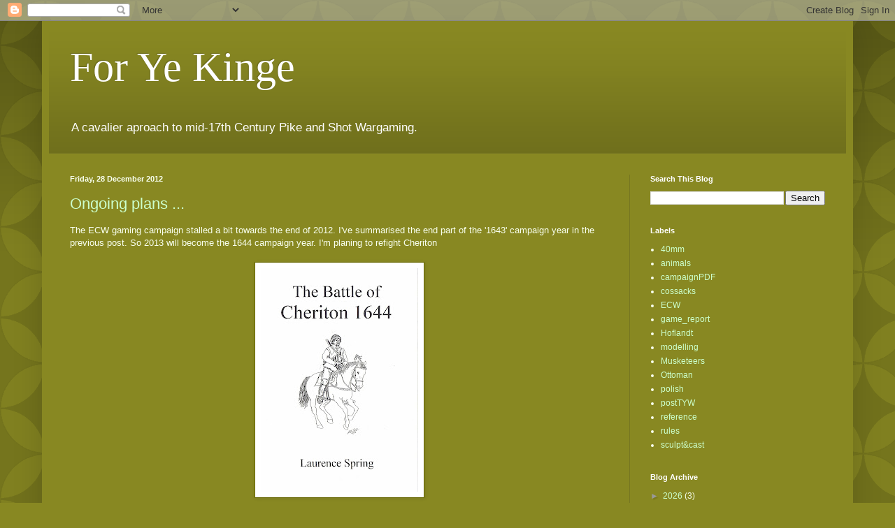

--- FILE ---
content_type: text/html; charset=UTF-8
request_url: https://cavalierecw.blogspot.com/2012/
body_size: 30305
content:
<!DOCTYPE html>
<html class='v2' dir='ltr' lang='en-GB'>
<head>
<link href='https://www.blogger.com/static/v1/widgets/335934321-css_bundle_v2.css' rel='stylesheet' type='text/css'/>
<meta content='width=1100' name='viewport'/>
<meta content='text/html; charset=UTF-8' http-equiv='Content-Type'/>
<meta content='blogger' name='generator'/>
<link href='https://cavalierecw.blogspot.com/favicon.ico' rel='icon' type='image/x-icon'/>
<link href='http://cavalierecw.blogspot.com/2012/' rel='canonical'/>
<link rel="alternate" type="application/atom+xml" title="For Ye Kinge - Atom" href="https://cavalierecw.blogspot.com/feeds/posts/default" />
<link rel="alternate" type="application/rss+xml" title="For Ye Kinge - RSS" href="https://cavalierecw.blogspot.com/feeds/posts/default?alt=rss" />
<link rel="service.post" type="application/atom+xml" title="For Ye Kinge - Atom" href="https://draft.blogger.com/feeds/2060042300314201802/posts/default" />
<!--Can't find substitution for tag [blog.ieCssRetrofitLinks]-->
<meta content='http://cavalierecw.blogspot.com/2012/' property='og:url'/>
<meta content='For Ye Kinge' property='og:title'/>
<meta content='A cavalier aproach to mid-17th Century Pike and Shot Wargaming.' property='og:description'/>
<title>For Ye Kinge: 2012</title>
<style id='page-skin-1' type='text/css'><!--
/*
-----------------------------------------------
Blogger Template Style
Name:     Simple
Designer: Blogger
URL:      www.blogger.com
----------------------------------------------- */
/* Content
----------------------------------------------- */
body {
font: normal normal 12px Arial, Tahoma, Helvetica, FreeSans, sans-serif;
color: #f8ffee;
background: #888822 url(//themes.googleusercontent.com/image?id=0BwVBOzw_-hbMODkzNDVjYTEtYzNiYi00YjRkLThkZjAtOGM0MGI5NzRhZjM4) repeat scroll top left;
padding: 0 40px 40px 40px;
}
html body .region-inner {
min-width: 0;
max-width: 100%;
width: auto;
}
h2 {
font-size: 22px;
}
a:link {
text-decoration:none;
color: #ccffcc;
}
a:visited {
text-decoration:none;
color: #bbdd99;
}
a:hover {
text-decoration:underline;
color: #ffffff;
}
.body-fauxcolumn-outer .fauxcolumn-inner {
background: transparent none repeat scroll top left;
_background-image: none;
}
.body-fauxcolumn-outer .cap-top {
position: absolute;
z-index: 1;
height: 400px;
width: 100%;
}
.body-fauxcolumn-outer .cap-top .cap-left {
width: 100%;
background: transparent url(//www.blogblog.com/1kt/simple/gradients_deep.png) repeat-x scroll top left;
_background-image: none;
}
.content-outer {
-moz-box-shadow: 0 0 40px rgba(0, 0, 0, .15);
-webkit-box-shadow: 0 0 5px rgba(0, 0, 0, .15);
-goog-ms-box-shadow: 0 0 10px #333333;
box-shadow: 0 0 40px rgba(0, 0, 0, .15);
margin-bottom: 1px;
}
.content-inner {
padding: 10px 10px;
}
.content-inner {
background-color: #888822;
}
/* Header
----------------------------------------------- */
.header-outer {
background: transparent url(//www.blogblog.com/1kt/simple/gradients_deep.png) repeat-x scroll 0 -400px;
_background-image: none;
}
.Header h1 {
font: normal normal 60px Georgia, Utopia, 'Palatino Linotype', Palatino, serif;
color: #ffffff;
text-shadow: -1px -1px 1px rgba(0, 0, 0, .2);
}
.Header h1 a {
color: #ffffff;
}
.Header .description {
font-size: 140%;
color: #ffffff;
}
.header-inner .Header .titlewrapper {
padding: 22px 30px;
}
.header-inner .Header .descriptionwrapper {
padding: 0 30px;
}
/* Tabs
----------------------------------------------- */
.tabs-inner .section:first-child {
border-top: 0 solid #767621;
}
.tabs-inner .section:first-child ul {
margin-top: -0;
border-top: 0 solid #767621;
border-left: 0 solid #767621;
border-right: 0 solid #767621;
}
.tabs-inner .widget ul {
background: #666622 none repeat-x scroll 0 -800px;
_background-image: none;
border-bottom: 1px solid #767621;
margin-top: 1px;
margin-left: -30px;
margin-right: -30px;
}
.tabs-inner .widget li a {
display: inline-block;
padding: .6em 1em;
font: normal normal 14px Arial, Tahoma, Helvetica, FreeSans, sans-serif;
color: #ccffcc;
border-left: 1px solid #888822;
border-right: 0 solid #767621;
}
.tabs-inner .widget li:first-child a {
border-left: none;
}
.tabs-inner .widget li.selected a, .tabs-inner .widget li a:hover {
color: #ffffff;
background-color: #555522;
text-decoration: none;
}
/* Columns
----------------------------------------------- */
.main-outer {
border-top: 0 solid #767621;
}
.fauxcolumn-left-outer .fauxcolumn-inner {
border-right: 1px solid #767621;
}
.fauxcolumn-right-outer .fauxcolumn-inner {
border-left: 1px solid #767621;
}
/* Headings
----------------------------------------------- */
div.widget > h2,
div.widget h2.title {
margin: 0 0 1em 0;
font: normal bold 11px Arial, Tahoma, Helvetica, FreeSans, sans-serif;
color: #ffffff;
}
/* Widgets
----------------------------------------------- */
.widget .zippy {
color: #999999;
text-shadow: 2px 2px 1px rgba(0, 0, 0, .1);
}
.widget .popular-posts ul {
list-style: none;
}
/* Posts
----------------------------------------------- */
h2.date-header {
font: normal bold 11px Arial, Tahoma, Helvetica, FreeSans, sans-serif;
}
.date-header span {
background-color: transparent;
color: #f8ffee;
padding: inherit;
letter-spacing: inherit;
margin: inherit;
}
.main-inner {
padding-top: 30px;
padding-bottom: 30px;
}
.main-inner .column-center-inner {
padding: 0 15px;
}
.main-inner .column-center-inner .section {
margin: 0 15px;
}
.post {
margin: 0 0 25px 0;
}
h3.post-title, .comments h4 {
font: normal normal 22px Arial, Tahoma, Helvetica, FreeSans, sans-serif;
margin: .75em 0 0;
}
.post-body {
font-size: 110%;
line-height: 1.4;
position: relative;
}
.post-body img, .post-body .tr-caption-container, .Profile img, .Image img,
.BlogList .item-thumbnail img {
padding: 4px;
background: #ffffff;
border: 1px solid #666600;
-moz-box-shadow: 1px 1px 5px rgba(0, 0, 0, .1);
-webkit-box-shadow: 1px 1px 5px rgba(0, 0, 0, .1);
box-shadow: 1px 1px 5px rgba(0, 0, 0, .1);
}
.post-body img, .post-body .tr-caption-container {
padding: 8px;
}
.post-body .tr-caption-container {
color: #333333;
}
.post-body .tr-caption-container img {
padding: 0;
background: transparent;
border: none;
-moz-box-shadow: 0 0 0 rgba(0, 0, 0, .1);
-webkit-box-shadow: 0 0 0 rgba(0, 0, 0, .1);
box-shadow: 0 0 0 rgba(0, 0, 0, .1);
}
.post-header {
margin: 0 0 1.5em;
line-height: 1.6;
font-size: 90%;
}
.post-footer {
margin: 20px -2px 0;
padding: 5px 10px;
color: #ddeecc;
background-color: #767621;
border-bottom: 1px solid transparent;
line-height: 1.6;
font-size: 90%;
}
#comments .comment-author {
padding-top: 1.5em;
border-top: 1px solid #767621;
background-position: 0 1.5em;
}
#comments .comment-author:first-child {
padding-top: 0;
border-top: none;
}
.avatar-image-container {
margin: .2em 0 0;
}
#comments .avatar-image-container img {
border: 1px solid #666600;
}
/* Comments
----------------------------------------------- */
.comments .comments-content .icon.blog-author {
background-repeat: no-repeat;
background-image: url([data-uri]);
}
.comments .comments-content .loadmore a {
border-top: 1px solid #999999;
border-bottom: 1px solid #999999;
}
.comments .comment-thread.inline-thread {
background-color: #767621;
}
.comments .continue {
border-top: 2px solid #999999;
}
/* Accents
---------------------------------------------- */
.section-columns td.columns-cell {
border-left: 1px solid #767621;
}
.blog-pager {
background: transparent none no-repeat scroll top center;
}
.blog-pager-older-link, .home-link,
.blog-pager-newer-link {
background-color: #888822;
padding: 5px;
}
.footer-outer {
border-top: 0 dashed #bbbbbb;
}
/* Mobile
----------------------------------------------- */
body.mobile  {
background-size: auto;
}
.mobile .body-fauxcolumn-outer {
background: transparent none repeat scroll top left;
}
.mobile .body-fauxcolumn-outer .cap-top {
background-size: 100% auto;
}
.mobile .content-outer {
-webkit-box-shadow: 0 0 3px rgba(0, 0, 0, .15);
box-shadow: 0 0 3px rgba(0, 0, 0, .15);
}
.mobile .tabs-inner .widget ul {
margin-left: 0;
margin-right: 0;
}
.mobile .post {
margin: 0;
}
.mobile .main-inner .column-center-inner .section {
margin: 0;
}
.mobile .date-header span {
padding: 0.1em 10px;
margin: 0 -10px;
}
.mobile h3.post-title {
margin: 0;
}
.mobile .blog-pager {
background: transparent none no-repeat scroll top center;
}
.mobile .footer-outer {
border-top: none;
}
.mobile .main-inner, .mobile .footer-inner {
background-color: #888822;
}
.mobile-index-contents {
color: #f8ffee;
}
.mobile-link-button {
background-color: #ccffcc;
}
.mobile-link-button a:link, .mobile-link-button a:visited {
color: #888822;
}
.mobile .tabs-inner .section:first-child {
border-top: none;
}
.mobile .tabs-inner .PageList .widget-content {
background-color: #555522;
color: #ffffff;
border-top: 1px solid #767621;
border-bottom: 1px solid #767621;
}
.mobile .tabs-inner .PageList .widget-content .pagelist-arrow {
border-left: 1px solid #767621;
}

--></style>
<style id='template-skin-1' type='text/css'><!--
body {
min-width: 1160px;
}
.content-outer, .content-fauxcolumn-outer, .region-inner {
min-width: 1160px;
max-width: 1160px;
_width: 1160px;
}
.main-inner .columns {
padding-left: 0;
padding-right: 310px;
}
.main-inner .fauxcolumn-center-outer {
left: 0;
right: 310px;
/* IE6 does not respect left and right together */
_width: expression(this.parentNode.offsetWidth -
parseInt("0") -
parseInt("310px") + 'px');
}
.main-inner .fauxcolumn-left-outer {
width: 0;
}
.main-inner .fauxcolumn-right-outer {
width: 310px;
}
.main-inner .column-left-outer {
width: 0;
right: 100%;
margin-left: -0;
}
.main-inner .column-right-outer {
width: 310px;
margin-right: -310px;
}
#layout {
min-width: 0;
}
#layout .content-outer {
min-width: 0;
width: 800px;
}
#layout .region-inner {
min-width: 0;
width: auto;
}
body#layout div.add_widget {
padding: 8px;
}
body#layout div.add_widget a {
margin-left: 32px;
}
--></style>
<style>
    body {background-image:url(\/\/themes.googleusercontent.com\/image?id=0BwVBOzw_-hbMODkzNDVjYTEtYzNiYi00YjRkLThkZjAtOGM0MGI5NzRhZjM4);}
    
@media (max-width: 200px) { body {background-image:url(\/\/themes.googleusercontent.com\/image?id=0BwVBOzw_-hbMODkzNDVjYTEtYzNiYi00YjRkLThkZjAtOGM0MGI5NzRhZjM4&options=w200);}}
@media (max-width: 400px) and (min-width: 201px) { body {background-image:url(\/\/themes.googleusercontent.com\/image?id=0BwVBOzw_-hbMODkzNDVjYTEtYzNiYi00YjRkLThkZjAtOGM0MGI5NzRhZjM4&options=w400);}}
@media (max-width: 800px) and (min-width: 401px) { body {background-image:url(\/\/themes.googleusercontent.com\/image?id=0BwVBOzw_-hbMODkzNDVjYTEtYzNiYi00YjRkLThkZjAtOGM0MGI5NzRhZjM4&options=w800);}}
@media (max-width: 1200px) and (min-width: 801px) { body {background-image:url(\/\/themes.googleusercontent.com\/image?id=0BwVBOzw_-hbMODkzNDVjYTEtYzNiYi00YjRkLThkZjAtOGM0MGI5NzRhZjM4&options=w1200);}}
/* Last tag covers anything over one higher than the previous max-size cap. */
@media (min-width: 1201px) { body {background-image:url(\/\/themes.googleusercontent.com\/image?id=0BwVBOzw_-hbMODkzNDVjYTEtYzNiYi00YjRkLThkZjAtOGM0MGI5NzRhZjM4&options=w1600);}}
  </style>
<link href='https://draft.blogger.com/dyn-css/authorization.css?targetBlogID=2060042300314201802&amp;zx=dd81a7e0-86b4-4b8e-9789-a0e8558f5359' media='none' onload='if(media!=&#39;all&#39;)media=&#39;all&#39;' rel='stylesheet'/><noscript><link href='https://draft.blogger.com/dyn-css/authorization.css?targetBlogID=2060042300314201802&amp;zx=dd81a7e0-86b4-4b8e-9789-a0e8558f5359' rel='stylesheet'/></noscript>
<meta name='google-adsense-platform-account' content='ca-host-pub-1556223355139109'/>
<meta name='google-adsense-platform-domain' content='blogspot.com'/>

</head>
<body class='loading variant-deep'>
<div class='navbar section' id='navbar' name='Navbar'><div class='widget Navbar' data-version='1' id='Navbar1'><script type="text/javascript">
    function setAttributeOnload(object, attribute, val) {
      if(window.addEventListener) {
        window.addEventListener('load',
          function(){ object[attribute] = val; }, false);
      } else {
        window.attachEvent('onload', function(){ object[attribute] = val; });
      }
    }
  </script>
<div id="navbar-iframe-container"></div>
<script type="text/javascript" src="https://apis.google.com/js/platform.js"></script>
<script type="text/javascript">
      gapi.load("gapi.iframes:gapi.iframes.style.bubble", function() {
        if (gapi.iframes && gapi.iframes.getContext) {
          gapi.iframes.getContext().openChild({
              url: 'https://draft.blogger.com/navbar/2060042300314201802?origin\x3dhttps://cavalierecw.blogspot.com',
              where: document.getElementById("navbar-iframe-container"),
              id: "navbar-iframe"
          });
        }
      });
    </script><script type="text/javascript">
(function() {
var script = document.createElement('script');
script.type = 'text/javascript';
script.src = '//pagead2.googlesyndication.com/pagead/js/google_top_exp.js';
var head = document.getElementsByTagName('head')[0];
if (head) {
head.appendChild(script);
}})();
</script>
</div></div>
<div class='body-fauxcolumns'>
<div class='fauxcolumn-outer body-fauxcolumn-outer'>
<div class='cap-top'>
<div class='cap-left'></div>
<div class='cap-right'></div>
</div>
<div class='fauxborder-left'>
<div class='fauxborder-right'></div>
<div class='fauxcolumn-inner'>
</div>
</div>
<div class='cap-bottom'>
<div class='cap-left'></div>
<div class='cap-right'></div>
</div>
</div>
</div>
<div class='content'>
<div class='content-fauxcolumns'>
<div class='fauxcolumn-outer content-fauxcolumn-outer'>
<div class='cap-top'>
<div class='cap-left'></div>
<div class='cap-right'></div>
</div>
<div class='fauxborder-left'>
<div class='fauxborder-right'></div>
<div class='fauxcolumn-inner'>
</div>
</div>
<div class='cap-bottom'>
<div class='cap-left'></div>
<div class='cap-right'></div>
</div>
</div>
</div>
<div class='content-outer'>
<div class='content-cap-top cap-top'>
<div class='cap-left'></div>
<div class='cap-right'></div>
</div>
<div class='fauxborder-left content-fauxborder-left'>
<div class='fauxborder-right content-fauxborder-right'></div>
<div class='content-inner'>
<header>
<div class='header-outer'>
<div class='header-cap-top cap-top'>
<div class='cap-left'></div>
<div class='cap-right'></div>
</div>
<div class='fauxborder-left header-fauxborder-left'>
<div class='fauxborder-right header-fauxborder-right'></div>
<div class='region-inner header-inner'>
<div class='header section' id='header' name='Header'><div class='widget Header' data-version='1' id='Header1'>
<div id='header-inner'>
<div class='titlewrapper'>
<h1 class='title'>
<a href='https://cavalierecw.blogspot.com/'>
For Ye Kinge
</a>
</h1>
</div>
<div class='descriptionwrapper'>
<p class='description'><span>A cavalier aproach to mid-17th Century Pike and Shot Wargaming.</span></p>
</div>
</div>
</div></div>
</div>
</div>
<div class='header-cap-bottom cap-bottom'>
<div class='cap-left'></div>
<div class='cap-right'></div>
</div>
</div>
</header>
<div class='tabs-outer'>
<div class='tabs-cap-top cap-top'>
<div class='cap-left'></div>
<div class='cap-right'></div>
</div>
<div class='fauxborder-left tabs-fauxborder-left'>
<div class='fauxborder-right tabs-fauxborder-right'></div>
<div class='region-inner tabs-inner'>
<div class='tabs section' id='crosscol' name='Cross-column'><div class='widget PageList' data-version='1' id='PageList1'>
<div class='widget-content'>
<ul>
</ul>
<div class='clear'></div>
</div>
</div></div>
<div class='tabs no-items section' id='crosscol-overflow' name='Cross-Column 2'></div>
</div>
</div>
<div class='tabs-cap-bottom cap-bottom'>
<div class='cap-left'></div>
<div class='cap-right'></div>
</div>
</div>
<div class='main-outer'>
<div class='main-cap-top cap-top'>
<div class='cap-left'></div>
<div class='cap-right'></div>
</div>
<div class='fauxborder-left main-fauxborder-left'>
<div class='fauxborder-right main-fauxborder-right'></div>
<div class='region-inner main-inner'>
<div class='columns fauxcolumns'>
<div class='fauxcolumn-outer fauxcolumn-center-outer'>
<div class='cap-top'>
<div class='cap-left'></div>
<div class='cap-right'></div>
</div>
<div class='fauxborder-left'>
<div class='fauxborder-right'></div>
<div class='fauxcolumn-inner'>
</div>
</div>
<div class='cap-bottom'>
<div class='cap-left'></div>
<div class='cap-right'></div>
</div>
</div>
<div class='fauxcolumn-outer fauxcolumn-left-outer'>
<div class='cap-top'>
<div class='cap-left'></div>
<div class='cap-right'></div>
</div>
<div class='fauxborder-left'>
<div class='fauxborder-right'></div>
<div class='fauxcolumn-inner'>
</div>
</div>
<div class='cap-bottom'>
<div class='cap-left'></div>
<div class='cap-right'></div>
</div>
</div>
<div class='fauxcolumn-outer fauxcolumn-right-outer'>
<div class='cap-top'>
<div class='cap-left'></div>
<div class='cap-right'></div>
</div>
<div class='fauxborder-left'>
<div class='fauxborder-right'></div>
<div class='fauxcolumn-inner'>
</div>
</div>
<div class='cap-bottom'>
<div class='cap-left'></div>
<div class='cap-right'></div>
</div>
</div>
<!-- corrects IE6 width calculation -->
<div class='columns-inner'>
<div class='column-center-outer'>
<div class='column-center-inner'>
<div class='main section' id='main' name='Main'><div class='widget Blog' data-version='1' id='Blog1'>
<div class='blog-posts hfeed'>

          <div class="date-outer">
        
<h2 class='date-header'><span>Friday, 28 December 2012</span></h2>

          <div class="date-posts">
        
<div class='post-outer'>
<div class='post hentry uncustomized-post-template' itemprop='blogPost' itemscope='itemscope' itemtype='http://schema.org/BlogPosting'>
<meta content='https://blogger.googleusercontent.com/img/b/R29vZ2xl/AVvXsEh4gREYUxFOsbUVmSzq-Syggc-xfI49jl8AJlFfTHaKcB3TVQZ1sq3MfryZlAk8FBFJfPP0zYdoHd3qu-yUBzjkenEaUZj_BXBHnwN8em5egRWrKGYSsMvGVybOQalR00oBNHSMlSdjCSlg/s320/img006.jpg' itemprop='image_url'/>
<meta content='2060042300314201802' itemprop='blogId'/>
<meta content='72069729746046198' itemprop='postId'/>
<a name='72069729746046198'></a>
<h3 class='post-title entry-title' itemprop='name'>
<a href='https://cavalierecw.blogspot.com/2012/12/ongoing-plans.html'>Ongoing plans ...</a>
</h3>
<div class='post-header'>
<div class='post-header-line-1'></div>
</div>
<div class='post-body entry-content' id='post-body-72069729746046198' itemprop='description articleBody'>
The ECW gaming campaign stalled a bit towards the end of 2012. I've summarised the end part of the '1643' campaign year in the previous post. So 2013 will become the 1644 campaign year. I'm planing to refight Cheriton<br />
<br />
<div class="separator" style="clear: both; text-align: center;">
<a href="https://blogger.googleusercontent.com/img/b/R29vZ2xl/AVvXsEh4gREYUxFOsbUVmSzq-Syggc-xfI49jl8AJlFfTHaKcB3TVQZ1sq3MfryZlAk8FBFJfPP0zYdoHd3qu-yUBzjkenEaUZj_BXBHnwN8em5egRWrKGYSsMvGVybOQalR00oBNHSMlSdjCSlg/s1600/img006.jpg" imageanchor="1" style="margin-left: 1em; margin-right: 1em;"><img border="0" height="320" src="https://blogger.googleusercontent.com/img/b/R29vZ2xl/AVvXsEh4gREYUxFOsbUVmSzq-Syggc-xfI49jl8AJlFfTHaKcB3TVQZ1sq3MfryZlAk8FBFJfPP0zYdoHd3qu-yUBzjkenEaUZj_BXBHnwN8em5egRWrKGYSsMvGVybOQalR00oBNHSMlSdjCSlg/s320/img006.jpg" width="225" /></a></div>
Using the above small pamphlet as a reference. Although not in Wiltshire, it&nbsp;is Hopton and Waller facing off again which will follow up on my Roundway refight. Also will try and widen the campaign outside Wiltshire where appropriate.<br />
<br />
Will also have few items and couple of units to add.
<div style='clear: both;'></div>
</div>
<div class='post-footer'>
<div class='post-footer-line post-footer-line-1'>
<span class='post-author vcard'>
Posted by
<span class='fn' itemprop='author' itemscope='itemscope' itemtype='http://schema.org/Person'>
<meta content='https://draft.blogger.com/profile/01858990279764140459' itemprop='url'/>
<a class='g-profile' href='https://draft.blogger.com/profile/01858990279764140459' rel='author' title='author profile'>
<span itemprop='name'>tidders2</span>
</a>
</span>
</span>
<span class='post-timestamp'>
at
<meta content='http://cavalierecw.blogspot.com/2012/12/ongoing-plans.html' itemprop='url'/>
<a class='timestamp-link' href='https://cavalierecw.blogspot.com/2012/12/ongoing-plans.html' rel='bookmark' title='permanent link'><abbr class='published' itemprop='datePublished' title='2012-12-28T05:48:00-08:00'>05:48</abbr></a>
</span>
<span class='post-comment-link'>
<a class='comment-link' href='https://draft.blogger.com/comment/fullpage/post/2060042300314201802/72069729746046198' onclick='javascript:window.open(this.href, "bloggerPopup", "toolbar=0,location=0,statusbar=1,menubar=0,scrollbars=yes,width=640,height=500"); return false;'>
2 comments:
  </a>
</span>
<span class='post-icons'>
<span class='item-control blog-admin pid-1097861215'>
<a href='https://draft.blogger.com/post-edit.g?blogID=2060042300314201802&postID=72069729746046198&from=pencil' title='Edit Post'>
<img alt='' class='icon-action' height='18' src='https://resources.blogblog.com/img/icon18_edit_allbkg.gif' width='18'/>
</a>
</span>
</span>
<div class='post-share-buttons goog-inline-block'>
</div>
</div>
<div class='post-footer-line post-footer-line-2'>
<span class='post-labels'>
Labels:
<a href='https://cavalierecw.blogspot.com/search/label/ECW' rel='tag'>ECW</a>
</span>
</div>
<div class='post-footer-line post-footer-line-3'>
<span class='post-location'>
</span>
</div>
</div>
</div>
</div>
<div class='post-outer'>
<div class='post hentry uncustomized-post-template' itemprop='blogPost' itemscope='itemscope' itemtype='http://schema.org/BlogPosting'>
<meta content='https://blogger.googleusercontent.com/img/b/R29vZ2xl/AVvXsEh2EbKCOUo4VZkXTuyWMC_fPUwCyHe42fDYN9FmI-cMYne1AY8_cKJQvP-7SFiPpky43UyTtrNNkeDTiqwRGeD94h6jZDw2LxmRzxjTq1G_9lZmv9QuxYmoKgOPQPGb1IswtOKodVeUkuoY/s320/marching.jpg' itemprop='image_url'/>
<meta content='2060042300314201802' itemprop='blogId'/>
<meta content='1772729846986391797' itemprop='postId'/>
<a name='1772729846986391797'></a>
<h3 class='post-title entry-title' itemprop='name'>
<a href='https://cavalierecw.blogspot.com/2012/12/campaign-year-1643-end-piece.html'>Campaign year 1643 - end piece</a>
</h3>
<div class='post-header'>
<div class='post-header-line-1'></div>
</div>
<div class='post-body entry-content' id='post-body-1772729846986391797' itemprop='description articleBody'>
With royalists having taken Tilshead after a <a href="http://cavalierecw.blogspot.co.uk/2012/09/battle-of-tilshead.html">battle</a>, and <a href="http://cavalierecw.blogspot.co.uk/2012/03/save-gun.html">Upavon </a>some time back then Amesbury - since then they have been harrying the Parliamentarian outposts around Sarisbury.<br />
<br />
Sir Warwick Hunt with insufficient men is unable to defend and&nbsp;hold the city, starting to run short of supplies he reluctantly decides to withdraw south-eastwards to Southampton and join up with Parliamentarian forces there.<br />
<br />
<div class="separator" style="clear: both; text-align: center;">
<a href="https://blogger.googleusercontent.com/img/b/R29vZ2xl/AVvXsEh2EbKCOUo4VZkXTuyWMC_fPUwCyHe42fDYN9FmI-cMYne1AY8_cKJQvP-7SFiPpky43UyTtrNNkeDTiqwRGeD94h6jZDw2LxmRzxjTq1G_9lZmv9QuxYmoKgOPQPGb1IswtOKodVeUkuoY/s1600/marching.jpg" imageanchor="1" style="margin-left: 1em; margin-right: 1em;"><img border="0" height="275" src="https://blogger.googleusercontent.com/img/b/R29vZ2xl/AVvXsEh2EbKCOUo4VZkXTuyWMC_fPUwCyHe42fDYN9FmI-cMYne1AY8_cKJQvP-7SFiPpky43UyTtrNNkeDTiqwRGeD94h6jZDw2LxmRzxjTq1G_9lZmv9QuxYmoKgOPQPGb1IswtOKodVeUkuoY/s320/marching.jpg" width="320" /></a></div>
<div style="text-align: center;">
<em>Royalist troops enter Sarisbury</em></div>
<br />
These events meant effectively that most of Wiltshire was in the hands of the royalists - except for Wardour castle in the south.
<div style='clear: both;'></div>
</div>
<div class='post-footer'>
<div class='post-footer-line post-footer-line-1'>
<span class='post-author vcard'>
Posted by
<span class='fn' itemprop='author' itemscope='itemscope' itemtype='http://schema.org/Person'>
<meta content='https://draft.blogger.com/profile/01858990279764140459' itemprop='url'/>
<a class='g-profile' href='https://draft.blogger.com/profile/01858990279764140459' rel='author' title='author profile'>
<span itemprop='name'>tidders2</span>
</a>
</span>
</span>
<span class='post-timestamp'>
at
<meta content='http://cavalierecw.blogspot.com/2012/12/campaign-year-1643-end-piece.html' itemprop='url'/>
<a class='timestamp-link' href='https://cavalierecw.blogspot.com/2012/12/campaign-year-1643-end-piece.html' rel='bookmark' title='permanent link'><abbr class='published' itemprop='datePublished' title='2012-12-28T05:39:00-08:00'>05:39</abbr></a>
</span>
<span class='post-comment-link'>
<a class='comment-link' href='https://draft.blogger.com/comment/fullpage/post/2060042300314201802/1772729846986391797' onclick='javascript:window.open(this.href, "bloggerPopup", "toolbar=0,location=0,statusbar=1,menubar=0,scrollbars=yes,width=640,height=500"); return false;'>
3 comments:
  </a>
</span>
<span class='post-icons'>
<span class='item-control blog-admin pid-1097861215'>
<a href='https://draft.blogger.com/post-edit.g?blogID=2060042300314201802&postID=1772729846986391797&from=pencil' title='Edit Post'>
<img alt='' class='icon-action' height='18' src='https://resources.blogblog.com/img/icon18_edit_allbkg.gif' width='18'/>
</a>
</span>
</span>
<div class='post-share-buttons goog-inline-block'>
</div>
</div>
<div class='post-footer-line post-footer-line-2'>
<span class='post-labels'>
Labels:
<a href='https://cavalierecw.blogspot.com/search/label/ECW' rel='tag'>ECW</a>
</span>
</div>
<div class='post-footer-line post-footer-line-3'>
<span class='post-location'>
</span>
</div>
</div>
</div>
</div>

          </div></div>
        

          <div class="date-outer">
        
<h2 class='date-header'><span>Saturday, 29 September 2012</span></h2>

          <div class="date-posts">
        
<div class='post-outer'>
<div class='post hentry uncustomized-post-template' itemprop='blogPost' itemscope='itemscope' itemtype='http://schema.org/BlogPosting'>
<meta content='https://blogger.googleusercontent.com/img/b/R29vZ2xl/AVvXsEhY392z3lj9lkTh-4Rc1NVrWruCgaYSTWpSZdyrjWzvWS-utX4aQqhFooGzG1yhk_p68esGG-aw8HJNA40ofrQB3S3I1RGfwOU3ChDTsYTzKokGKupJXJ4ONrkHJiJAAWT9bE3jJDbm02iC/s320/1-parl-standto.JPG' itemprop='image_url'/>
<meta content='2060042300314201802' itemprop='blogId'/>
<meta content='2053135142404726465' itemprop='postId'/>
<a name='2053135142404726465'></a>
<h3 class='post-title entry-title' itemprop='name'>
<a href='https://cavalierecw.blogspot.com/2012/09/battle-of-tilshead.html'>Battle of Tilshead ...</a>
</h3>
<div class='post-header'>
<div class='post-header-line-1'></div>
</div>
<div class='post-body entry-content' id='post-body-2053135142404726465' itemprop='description articleBody'>
<div style="text-align: left;">
The royalists have been probing&nbsp;into southern wiltshire. Sir Warwick Hunt , the parliamentarian commander decides to withdraw some of his outlying garrisons around Market Lavington (south of Devizes) along with their supplies south-east to Shrewton.</div>
<div style="text-align: left;">
<br /></div>
<div style="text-align: left;">
A Sir Warwick Hunt and small parliamentarian force covered the withdrawal; however the royalists commanded by Sir Wiliam de Willoughby were on the move south from Devizes and the parliamentarians were forced to give battle and fight a delaying action while the rest of the column moved to safety.<br />
&nbsp;</div>
<div style="text-align: left;">
<div style="text-align: center;">
---oXo---</div>
&nbsp;</div>
<div style="text-align: left;">
Sir Warwick Hunt drew up his men across the road on the rising ground to&nbsp;a mile or so north of&nbsp;Tilshead, using his dragoons as a folorn hope.</div>
<div class="separator" style="clear: both; text-align: center;">
<a href="https://blogger.googleusercontent.com/img/b/R29vZ2xl/AVvXsEhY392z3lj9lkTh-4Rc1NVrWruCgaYSTWpSZdyrjWzvWS-utX4aQqhFooGzG1yhk_p68esGG-aw8HJNA40ofrQB3S3I1RGfwOU3ChDTsYTzKokGKupJXJ4ONrkHJiJAAWT9bE3jJDbm02iC/s1600/1-parl-standto.JPG" imageanchor="1" style="margin-left: 1em; margin-right: 1em;"><img border="0" height="216" src="https://blogger.googleusercontent.com/img/b/R29vZ2xl/AVvXsEhY392z3lj9lkTh-4Rc1NVrWruCgaYSTWpSZdyrjWzvWS-utX4aQqhFooGzG1yhk_p68esGG-aw8HJNA40ofrQB3S3I1RGfwOU3ChDTsYTzKokGKupJXJ4ONrkHJiJAAWT9bE3jJDbm02iC/s320/1-parl-standto.JPG" width="320" /></a></div>
<div class="separator" style="clear: both; text-align: left;">
The royalists get organised out of their column of march ...</div>
<div class="separator" style="clear: both; text-align: center;">
<a href="https://blogger.googleusercontent.com/img/b/R29vZ2xl/AVvXsEhybFC9tv70ZXxPNTbLnRslGbhUqmkmcgc1GcLC0u-TKZk_tUOia7yrTHM33RXZI5haeEVp68nhSWHNtmFB3VvHp5yfe4LQRpkfVfOsz9O9_3jSLWpQnOgELGKdjnOe3ybalPOVXiaI9Kl2/s1600/2-royalists-organise.JPG" imageanchor="1" style="margin-left: 1em; margin-right: 1em;"><img border="0" height="225" src="https://blogger.googleusercontent.com/img/b/R29vZ2xl/AVvXsEhybFC9tv70ZXxPNTbLnRslGbhUqmkmcgc1GcLC0u-TKZk_tUOia7yrTHM33RXZI5haeEVp68nhSWHNtmFB3VvHp5yfe4LQRpkfVfOsz9O9_3jSLWpQnOgELGKdjnOe3ybalPOVXiaI9Kl2/s400/2-royalists-organise.JPG" width="400" /></a></div>
<div class="separator" style="clear: both; text-align: left;">
The royalists commence their advance</div>
<div class="separator" style="clear: both; text-align: center;">
<a href="https://blogger.googleusercontent.com/img/b/R29vZ2xl/AVvXsEhEE4hyqskbm_Ef28vhoPwcydU1ET4cTLBJ3K70ytdRluVJqwHQgihvidtkh3Weg9FdFYu9SP9GY7atD45b4WMtORAItLIz4Z5rxs-yNGLeB21QRF1Qpe8beQttO_YA7Ik13Q6jt79Sv2c4/s1600/3-royalists-start-advance.JPG" imageanchor="1" style="margin-left: 1em; margin-right: 1em;"><img border="0" height="221" src="https://blogger.googleusercontent.com/img/b/R29vZ2xl/AVvXsEhEE4hyqskbm_Ef28vhoPwcydU1ET4cTLBJ3K70ytdRluVJqwHQgihvidtkh3Weg9FdFYu9SP9GY7atD45b4WMtORAItLIz4Z5rxs-yNGLeB21QRF1Qpe8beQttO_YA7Ik13Q6jt79Sv2c4/s400/3-royalists-start-advance.JPG" width="400" /></a></div>
<div class="separator" style="clear: both; text-align: left;">
The parliamentarian folorn hope exhanges fire with the royalists ...</div>
<div class="separator" style="clear: both; text-align: center;">
<a href="https://blogger.googleusercontent.com/img/b/R29vZ2xl/AVvXsEg_PLsm3S-3Tv60YpHXLsC2PObAj9mrEIa5f5mwACaAZBUwXVX71ebUW60847zHiwiI3e7HtqBXzAFHJdOCY9Qpu4yysh5ZqectjVCLazqKn43NhUSAZo8nXmIuFOI8mKwFWzPLHkfPB9ws/s1600/4-first-shots.JPG" imageanchor="1" style="margin-left: 1em; margin-right: 1em;"><img border="0" height="202" src="https://blogger.googleusercontent.com/img/b/R29vZ2xl/AVvXsEg_PLsm3S-3Tv60YpHXLsC2PObAj9mrEIa5f5mwACaAZBUwXVX71ebUW60847zHiwiI3e7HtqBXzAFHJdOCY9Qpu4yysh5ZqectjVCLazqKn43NhUSAZo8nXmIuFOI8mKwFWzPLHkfPB9ws/s400/4-first-shots.JPG" width="400" /></a></div>
<div class="separator" style="clear: both; text-align: left;">
the folorn hope retires under weight of fire ...</div>
<div class="separator" style="clear: both; text-align: center;">
<a href="https://blogger.googleusercontent.com/img/b/R29vZ2xl/AVvXsEhSWwQrSJN7LKYB-RQWoCnhJzIUPmQGoDHg9FBEEJIMfWW2Gd5ppvjh-QiAFPhR_gaZW8zBLvxWNS5QxrA-MUDXTv5NA4ylMXhQ-XGHfU5mfWjm4wica9OuOeGIfOYYovmsrnczNe5wOlgf/s1600/5-folorn-hope-go.JPG" imageanchor="1" style="margin-left: 1em; margin-right: 1em;"><img border="0" height="213" src="https://blogger.googleusercontent.com/img/b/R29vZ2xl/AVvXsEhSWwQrSJN7LKYB-RQWoCnhJzIUPmQGoDHg9FBEEJIMfWW2Gd5ppvjh-QiAFPhR_gaZW8zBLvxWNS5QxrA-MUDXTv5NA4ylMXhQ-XGHfU5mfWjm4wica9OuOeGIfOYYovmsrnczNe5wOlgf/s320/5-folorn-hope-go.JPG" width="320" /></a></div>
<div class="separator" style="clear: both; text-align: left;">
The parliamentarian cuirassier charge across between the opposing foot and attack the royalist dragoons ...</div>
<div class="separator" style="clear: both; text-align: center;">
<a href="https://blogger.googleusercontent.com/img/b/R29vZ2xl/AVvXsEiA-gLtiBByF22zx1hKDpMA8ZmDDPkEXvJ7aYDYKikwPsFVXJ42QNXuLC_efgQdqD_FYVOJ_fUhbWRZ4a9ByMFM_lIaxozkgpKK_45qzr2KfSWV6MRG7eS4f8mY8fFzFh6b_UOF3ehBJe5a/s1600/6-cuirassier-charge.JPG" imageanchor="1" style="margin-left: 1em; margin-right: 1em;"><img border="0" height="260" src="https://blogger.googleusercontent.com/img/b/R29vZ2xl/AVvXsEiA-gLtiBByF22zx1hKDpMA8ZmDDPkEXvJ7aYDYKikwPsFVXJ42QNXuLC_efgQdqD_FYVOJ_fUhbWRZ4a9ByMFM_lIaxozkgpKK_45qzr2KfSWV6MRG7eS4f8mY8fFzFh6b_UOF3ehBJe5a/s400/6-cuirassier-charge.JPG" width="400" /></a></div>
<div class="separator" style="clear: both; text-align: left;">
The dragoons are scattered and run for safety, the royalist horse come to their aid...</div>
<div class="separator" style="clear: both; text-align: center;">
<a href="https://blogger.googleusercontent.com/img/b/R29vZ2xl/AVvXsEjSFrstrxagqsX16RZaWNAWaly3b918ZaGJJuprV5p8yb0x5CQ55B_skzBsRGJuapYK9ip1ZViiVHfseMaz8b-fioL-IJXSF6eXM0LNgFgy13fDHZ4YSKwSAWOiPoEf-DDq5Ao90oLNpkzj/s1600/7-drags-scattered.JPG" imageanchor="1" style="margin-left: 1em; margin-right: 1em;"><img border="0" height="244" src="https://blogger.googleusercontent.com/img/b/R29vZ2xl/AVvXsEjSFrstrxagqsX16RZaWNAWaly3b918ZaGJJuprV5p8yb0x5CQ55B_skzBsRGJuapYK9ip1ZViiVHfseMaz8b-fioL-IJXSF6eXM0LNgFgy13fDHZ4YSKwSAWOiPoEf-DDq5Ao90oLNpkzj/s320/7-drags-scattered.JPG" width="320" /></a></div>
<div class="separator" style="clear: both; text-align: left;">
The cuirassiers take it in the flank and rear ....</div>
<div class="separator" style="clear: both; text-align: center;">
<a href="https://blogger.googleusercontent.com/img/b/R29vZ2xl/AVvXsEixA4DZQg3IRR2N9LsnYbdIUr6m_A0TGYGTThbvbkuccgQBbagOWNu9FIk_5rMVuVkDSdU-9oy1-36Zc3e0YCHMkFPDKNGhlQhxK2JksbMSjnkDb7kv4FRyZCiK8Xd7kNw2mJ-TXGiB7AFD/s1600/8-cuir-flanked.JPG" imageanchor="1" style="margin-left: 1em; margin-right: 1em;"><img border="0" height="224" src="https://blogger.googleusercontent.com/img/b/R29vZ2xl/AVvXsEixA4DZQg3IRR2N9LsnYbdIUr6m_A0TGYGTThbvbkuccgQBbagOWNu9FIk_5rMVuVkDSdU-9oy1-36Zc3e0YCHMkFPDKNGhlQhxK2JksbMSjnkDb7kv4FRyZCiK8Xd7kNw2mJ-TXGiB7AFD/s320/8-cuir-flanked.JPG" width="320" /></a></div>
<div class="separator" style="clear: both; text-align: left;">
No too bothered the cuirassiers are pushed back but continue fighting hard ....&nbsp;</div>
<div class="separator" style="clear: both; text-align: center;">
<a href="https://blogger.googleusercontent.com/img/b/R29vZ2xl/AVvXsEh7lQkmHcs6fsjSjldRl69dT2TNxA9sc0gSp9J2LYP9OGTNDBbCxIEtdgc3J1xbpLpx4gDWAcEA2JldyQf4jwEb7Cp27dJBx0TvF_j9hrl3M9PoYwASP0zEUGeDtpUxWiOJZO-mzEDIh_Ia/s1600/9-cuir-recover.JPG" imageanchor="1" style="margin-left: 1em; margin-right: 1em;"><img border="0" height="208" src="https://blogger.googleusercontent.com/img/b/R29vZ2xl/AVvXsEh7lQkmHcs6fsjSjldRl69dT2TNxA9sc0gSp9J2LYP9OGTNDBbCxIEtdgc3J1xbpLpx4gDWAcEA2JldyQf4jwEb7Cp27dJBx0TvF_j9hrl3M9PoYwASP0zEUGeDtpUxWiOJZO-mzEDIh_Ia/s320/9-cuir-recover.JPG" width="320" /></a></div>
<div class="separator" style="clear: both; text-align: left;">
The royalist foot closes in and musket fire is exchanged ....</div>
<div class="separator" style="clear: both; text-align: center;">
<a href="https://blogger.googleusercontent.com/img/b/R29vZ2xl/AVvXsEjmlrhTdu8PK-5M00m5k-dgMRzIcH28yoXAOWfYaCBVPQQWYI9KNFB7abKPaHg5QvxowAvYkGH0RWYCy5_kygZ3wi8i4uCcjViGHTl1vC_HGt6SM1eCzW9277v3s1cCuerY7lTt4oJGawCk/s1600/10-royalist-close.JPG" imageanchor="1" style="margin-left: 1em; margin-right: 1em;"><img border="0" height="200" src="https://blogger.googleusercontent.com/img/b/R29vZ2xl/AVvXsEjmlrhTdu8PK-5M00m5k-dgMRzIcH28yoXAOWfYaCBVPQQWYI9KNFB7abKPaHg5QvxowAvYkGH0RWYCy5_kygZ3wi8i4uCcjViGHTl1vC_HGt6SM1eCzW9277v3s1cCuerY7lTt4oJGawCk/s400/10-royalist-close.JPG" width="400" /></a></div>
<div class="separator" style="clear: both; text-align: left;">
the cuirassiers and royalist horse fall back to re-group</div>
<div class="separator" style="clear: both; text-align: center;">
<a href="https://blogger.googleusercontent.com/img/b/R29vZ2xl/AVvXsEi6hvuEnIT1UGIVTA4I8X_3M-8s8bNuR-VatQWQ0zNJQgpM7fTs6lK5oN3nHPT5R-mjlIw0PxEvvyAnz5Wm8tCESWth_SQTQ1d0xuKvBEwhRKAZ5J9p7yJ9JQNcypuYJh5oskvnMr9rbKUV/s1600/11-cuir-break-off.JPG" imageanchor="1" style="margin-left: 1em; margin-right: 1em;"><img border="0" height="236" src="https://blogger.googleusercontent.com/img/b/R29vZ2xl/AVvXsEi6hvuEnIT1UGIVTA4I8X_3M-8s8bNuR-VatQWQ0zNJQgpM7fTs6lK5oN3nHPT5R-mjlIw0PxEvvyAnz5Wm8tCESWth_SQTQ1d0xuKvBEwhRKAZ5J9p7yJ9JQNcypuYJh5oskvnMr9rbKUV/s320/11-cuir-break-off.JPG" width="320" /></a></div>
<div class="separator" style="clear: both; text-align: left;">
Meanwhile the royalist foot has pushed foreward onto the hill; the parliamentarians are withdrawing in good order except for one regiment which loses a melee, surrenders&nbsp;and is surrounded</div>
<div class="separator" style="clear: both; text-align: center;">
<a href="https://blogger.googleusercontent.com/img/b/R29vZ2xl/AVvXsEj6Lx5G3EAuDc5Z1NgS6OgAo6p8PADU4mfunr8hUgcg9nnDxYhYwTbYHOGKK9usPNNhtV3-5mlNC3Txo5_WjttZr0CduLGq04opf3jA8qQc68A8oJhGP8metIwwBktYhcD_8B4BE1Sb4vg6/s1600/12-withdraw.JPG" imageanchor="1" style="margin-left: 1em; margin-right: 1em;"><img border="0" height="193" src="https://blogger.googleusercontent.com/img/b/R29vZ2xl/AVvXsEj6Lx5G3EAuDc5Z1NgS6OgAo6p8PADU4mfunr8hUgcg9nnDxYhYwTbYHOGKK9usPNNhtV3-5mlNC3Txo5_WjttZr0CduLGq04opf3jA8qQc68A8oJhGP8metIwwBktYhcD_8B4BE1Sb4vg6/s400/12-withdraw.JPG" width="400" /></a></div>
<div class="separator" style="clear: both; text-align: left;">
On the other flank the ponderously slow movement of the royalists has little impact on the final moments of the battle </div>
<div class="separator" style="clear: both; text-align: center;">
<a href="https://blogger.googleusercontent.com/img/b/R29vZ2xl/AVvXsEgX1ZuX3vyxIKTLB7A1hOXOV3MPKh73cyLfX2nA7Fa4yTbLbHsBD0IQAqBHNgoBctT7r5_X1zMHPGjgMMWCphuewpmb734d-UapP4H8zYqN-IaFAIZNLzvTMzht2GfUpRDMjKxzlJJpTtkq/s1600/13-other-flank.JPG" imageanchor="1" style="margin-left: 1em; margin-right: 1em;"><img border="0" height="245" src="https://blogger.googleusercontent.com/img/b/R29vZ2xl/AVvXsEgX1ZuX3vyxIKTLB7A1hOXOV3MPKh73cyLfX2nA7Fa4yTbLbHsBD0IQAqBHNgoBctT7r5_X1zMHPGjgMMWCphuewpmb734d-UapP4H8zYqN-IaFAIZNLzvTMzht2GfUpRDMjKxzlJJpTtkq/s320/13-other-flank.JPG" width="320" /></a></div>
The parliamentarians withdraw successfully, the royalists regroup and wait for their ordnance and baggage - lead elements push into Tilshead.<br />
<br />
<div style="text-align: center;">
---oXo---</div>
<div style="text-align: center;">
&nbsp;</div>
<div style="text-align: center;">
<strong><em><span style="font-size: large;">A tactical success for Parliament - </span></em></strong></div>
<div style="text-align: center;">
<strong><em><span style="font-size: large;"></span></em></strong>&nbsp;</div>
<div style="text-align: center;">
<strong><em><span style="font-size: large;">but a victory on the field of battle for Ye Kinge</span></em></strong></div>
<div style='clear: both;'></div>
</div>
<div class='post-footer'>
<div class='post-footer-line post-footer-line-1'>
<span class='post-author vcard'>
Posted by
<span class='fn' itemprop='author' itemscope='itemscope' itemtype='http://schema.org/Person'>
<meta content='https://draft.blogger.com/profile/01858990279764140459' itemprop='url'/>
<a class='g-profile' href='https://draft.blogger.com/profile/01858990279764140459' rel='author' title='author profile'>
<span itemprop='name'>tidders2</span>
</a>
</span>
</span>
<span class='post-timestamp'>
at
<meta content='http://cavalierecw.blogspot.com/2012/09/battle-of-tilshead.html' itemprop='url'/>
<a class='timestamp-link' href='https://cavalierecw.blogspot.com/2012/09/battle-of-tilshead.html' rel='bookmark' title='permanent link'><abbr class='published' itemprop='datePublished' title='2012-09-29T10:52:00-07:00'>10:52</abbr></a>
</span>
<span class='post-comment-link'>
<a class='comment-link' href='https://draft.blogger.com/comment/fullpage/post/2060042300314201802/2053135142404726465' onclick='javascript:window.open(this.href, "bloggerPopup", "toolbar=0,location=0,statusbar=1,menubar=0,scrollbars=yes,width=640,height=500"); return false;'>
6 comments:
  </a>
</span>
<span class='post-icons'>
<span class='item-control blog-admin pid-1097861215'>
<a href='https://draft.blogger.com/post-edit.g?blogID=2060042300314201802&postID=2053135142404726465&from=pencil' title='Edit Post'>
<img alt='' class='icon-action' height='18' src='https://resources.blogblog.com/img/icon18_edit_allbkg.gif' width='18'/>
</a>
</span>
</span>
<div class='post-share-buttons goog-inline-block'>
</div>
</div>
<div class='post-footer-line post-footer-line-2'>
<span class='post-labels'>
Labels:
<a href='https://cavalierecw.blogspot.com/search/label/ECW' rel='tag'>ECW</a>
</span>
</div>
<div class='post-footer-line post-footer-line-3'>
<span class='post-location'>
</span>
</div>
</div>
</div>
</div>

          </div></div>
        

          <div class="date-outer">
        
<h2 class='date-header'><span>Saturday, 18 August 2012</span></h2>

          <div class="date-posts">
        
<div class='post-outer'>
<div class='post hentry uncustomized-post-template' itemprop='blogPost' itemscope='itemscope' itemtype='http://schema.org/BlogPosting'>
<meta content='https://blogger.googleusercontent.com/img/b/R29vZ2xl/AVvXsEjQFGnWIVlMs-E-Rsc6CNAcVgQvM4-V55me9KAzfXt9KFTbrSK-noSJHdAU8TYyRmRwFpYxpDFyyPoBRPEVlqJjic8qZrBXrsT-UtfowdS4GeDs9QZxWbY0Wt1LuCRxQ2n8xuNf_sBMAs39/s400/dragoon-revamp2.JPG' itemprop='image_url'/>
<meta content='2060042300314201802' itemprop='blogId'/>
<meta content='5448067905732890051' itemprop='postId'/>
<a name='5448067905732890051'></a>
<h3 class='post-title entry-title' itemprop='name'>
<a href='https://cavalierecw.blogspot.com/2012/08/dragoons-revamped-2.html'>Dragoons 'Revamped' (2) </a>
</h3>
<div class='post-header'>
<div class='post-header-line-1'></div>
</div>
<div class='post-body entry-content' id='post-body-5448067905732890051' itemprop='description articleBody'>
<div class="separator" style="clear: both; text-align: left;">
The second of my dragoon regiments has now been revamped, adding 6 more effectives and a horse holder stand. New boys were from Sash&amp;Sabre, with officer and standard bearer from Drabant.</div>
<div class="separator" style="clear: both; text-align: center;">
<a href="https://blogger.googleusercontent.com/img/b/R29vZ2xl/AVvXsEjQFGnWIVlMs-E-Rsc6CNAcVgQvM4-V55me9KAzfXt9KFTbrSK-noSJHdAU8TYyRmRwFpYxpDFyyPoBRPEVlqJjic8qZrBXrsT-UtfowdS4GeDs9QZxWbY0Wt1LuCRxQ2n8xuNf_sBMAs39/s1600/dragoon-revamp2.JPG" imageanchor="1" style="margin-left: 1em; margin-right: 1em;"><img border="0" height="265" src="https://blogger.googleusercontent.com/img/b/R29vZ2xl/AVvXsEjQFGnWIVlMs-E-Rsc6CNAcVgQvM4-V55me9KAzfXt9KFTbrSK-noSJHdAU8TYyRmRwFpYxpDFyyPoBRPEVlqJjic8qZrBXrsT-UtfowdS4GeDs9QZxWbY0Wt1LuCRxQ2n8xuNf_sBMAs39/s400/dragoon-revamp2.JPG" width="400" /></a></div>
<div style='clear: both;'></div>
</div>
<div class='post-footer'>
<div class='post-footer-line post-footer-line-1'>
<span class='post-author vcard'>
Posted by
<span class='fn' itemprop='author' itemscope='itemscope' itemtype='http://schema.org/Person'>
<meta content='https://draft.blogger.com/profile/01858990279764140459' itemprop='url'/>
<a class='g-profile' href='https://draft.blogger.com/profile/01858990279764140459' rel='author' title='author profile'>
<span itemprop='name'>tidders2</span>
</a>
</span>
</span>
<span class='post-timestamp'>
at
<meta content='http://cavalierecw.blogspot.com/2012/08/dragoons-revamped-2.html' itemprop='url'/>
<a class='timestamp-link' href='https://cavalierecw.blogspot.com/2012/08/dragoons-revamped-2.html' rel='bookmark' title='permanent link'><abbr class='published' itemprop='datePublished' title='2012-08-18T08:39:00-07:00'>08:39</abbr></a>
</span>
<span class='post-comment-link'>
<a class='comment-link' href='https://draft.blogger.com/comment/fullpage/post/2060042300314201802/5448067905732890051' onclick='javascript:window.open(this.href, "bloggerPopup", "toolbar=0,location=0,statusbar=1,menubar=0,scrollbars=yes,width=640,height=500"); return false;'>
2 comments:
  </a>
</span>
<span class='post-icons'>
<span class='item-control blog-admin pid-1097861215'>
<a href='https://draft.blogger.com/post-edit.g?blogID=2060042300314201802&postID=5448067905732890051&from=pencil' title='Edit Post'>
<img alt='' class='icon-action' height='18' src='https://resources.blogblog.com/img/icon18_edit_allbkg.gif' width='18'/>
</a>
</span>
</span>
<div class='post-share-buttons goog-inline-block'>
</div>
</div>
<div class='post-footer-line post-footer-line-2'>
<span class='post-labels'>
Labels:
<a href='https://cavalierecw.blogspot.com/search/label/ECW' rel='tag'>ECW</a>
</span>
</div>
<div class='post-footer-line post-footer-line-3'>
<span class='post-location'>
</span>
</div>
</div>
</div>
</div>

          </div></div>
        

          <div class="date-outer">
        
<h2 class='date-header'><span>Saturday, 28 July 2012</span></h2>

          <div class="date-posts">
        
<div class='post-outer'>
<div class='post hentry uncustomized-post-template' itemprop='blogPost' itemscope='itemscope' itemtype='http://schema.org/BlogPosting'>
<meta content='https://blogger.googleusercontent.com/img/b/R29vZ2xl/AVvXsEjR6d3FGQXP-8sjX5EDUwUuac4tvij-WopDmAV1OrlOGRRzwMGsjW1hx2Z8eUkP4jJpzIzlcz5Lg4BBv5OAOuI-nOJ6LfIlM80vvalJOk_JOLbmMWMPLKOy5pqZx_U5ihMX9ywKlidONaN3/s320/new-barn.JPG' itemprop='image_url'/>
<meta content='2060042300314201802' itemprop='blogId'/>
<meta content='5353564624526197417' itemprop='postId'/>
<a name='5353564624526197417'></a>
<h3 class='post-title entry-title' itemprop='name'>
<a href='https://cavalierecw.blogspot.com/2012/07/new-barn-for-scenics.html'>New barn for scenics ...</a>
</h3>
<div class='post-header'>
<div class='post-header-line-1'></div>
</div>
<div class='post-body entry-content' id='post-body-5353564624526197417' itemprop='description articleBody'>
<div class="separator" style="clear: both; text-align: center;">
<a href="https://blogger.googleusercontent.com/img/b/R29vZ2xl/AVvXsEjR6d3FGQXP-8sjX5EDUwUuac4tvij-WopDmAV1OrlOGRRzwMGsjW1hx2Z8eUkP4jJpzIzlcz5Lg4BBv5OAOuI-nOJ6LfIlM80vvalJOk_JOLbmMWMPLKOy5pqZx_U5ihMX9ywKlidONaN3/s1600/new-barn.JPG" imageanchor="1" style="margin-left: 1em; margin-right: 1em;"><img border="0" height="262" src="https://blogger.googleusercontent.com/img/b/R29vZ2xl/AVvXsEjR6d3FGQXP-8sjX5EDUwUuac4tvij-WopDmAV1OrlOGRRzwMGsjW1hx2Z8eUkP4jJpzIzlcz5Lg4BBv5OAOuI-nOJ6LfIlM80vvalJOk_JOLbmMWMPLKOy5pqZx_U5ihMX9ywKlidONaN3/s320/new-barn.JPG" width="320" /></a></div>
A Scenix barn repainted, with roof altered to thatch, plonked on a base with some spare bits of wattle fnce and a tree made up from Woodland Scenics plastic trunk and foliage clusters.
<div style='clear: both;'></div>
</div>
<div class='post-footer'>
<div class='post-footer-line post-footer-line-1'>
<span class='post-author vcard'>
Posted by
<span class='fn' itemprop='author' itemscope='itemscope' itemtype='http://schema.org/Person'>
<meta content='https://draft.blogger.com/profile/01858990279764140459' itemprop='url'/>
<a class='g-profile' href='https://draft.blogger.com/profile/01858990279764140459' rel='author' title='author profile'>
<span itemprop='name'>tidders2</span>
</a>
</span>
</span>
<span class='post-timestamp'>
at
<meta content='http://cavalierecw.blogspot.com/2012/07/new-barn-for-scenics.html' itemprop='url'/>
<a class='timestamp-link' href='https://cavalierecw.blogspot.com/2012/07/new-barn-for-scenics.html' rel='bookmark' title='permanent link'><abbr class='published' itemprop='datePublished' title='2012-07-28T06:15:00-07:00'>06:15</abbr></a>
</span>
<span class='post-comment-link'>
<a class='comment-link' href='https://draft.blogger.com/comment/fullpage/post/2060042300314201802/5353564624526197417' onclick='javascript:window.open(this.href, "bloggerPopup", "toolbar=0,location=0,statusbar=1,menubar=0,scrollbars=yes,width=640,height=500"); return false;'>
1 comment:
  </a>
</span>
<span class='post-icons'>
<span class='item-control blog-admin pid-1097861215'>
<a href='https://draft.blogger.com/post-edit.g?blogID=2060042300314201802&postID=5353564624526197417&from=pencil' title='Edit Post'>
<img alt='' class='icon-action' height='18' src='https://resources.blogblog.com/img/icon18_edit_allbkg.gif' width='18'/>
</a>
</span>
</span>
<div class='post-share-buttons goog-inline-block'>
</div>
</div>
<div class='post-footer-line post-footer-line-2'>
<span class='post-labels'>
Labels:
<a href='https://cavalierecw.blogspot.com/search/label/ECW' rel='tag'>ECW</a>
</span>
</div>
<div class='post-footer-line post-footer-line-3'>
<span class='post-location'>
</span>
</div>
</div>
</div>
</div>

          </div></div>
        

          <div class="date-outer">
        
<h2 class='date-header'><span>Saturday, 14 July 2012</span></h2>

          <div class="date-posts">
        
<div class='post-outer'>
<div class='post hentry uncustomized-post-template' itemprop='blogPost' itemscope='itemscope' itemtype='http://schema.org/BlogPosting'>
<meta content='https://blogger.googleusercontent.com/img/b/R29vZ2xl/AVvXsEjGcHUCU2DTIH6YJxdKZc5ZqTWiRE1n0l2Z5n8K9oaTqdrFKWOkDnIPUlH8dLnCpt-l0VjPuNiobdkpSKFzxkxwy4I_pQgpt6LimgiFGiA3e8J-5owIk70NwvBh52sUfjU8KttFKGLql88e/s320/dragoon-revamp1-0.JPG' itemprop='image_url'/>
<meta content='2060042300314201802' itemprop='blogId'/>
<meta content='2409820535200641377' itemprop='postId'/>
<a name='2409820535200641377'></a>
<h3 class='post-title entry-title' itemprop='name'>
<a href='https://cavalierecw.blogspot.com/2012/07/dragoons-revamped-1.html'>Dragoons 'Revamped' (1)</a>
</h3>
<div class='post-header'>
<div class='post-header-line-1'></div>
</div>
<div class='post-body entry-content' id='post-body-2409820535200641377' itemprop='description articleBody'>
<div class="separator" style="clear: both; text-align: left;">
First of my dragoons regiment revamps now completed; I added 6 new figures to bring the total unit strength up to 15 and made&nbsp;up&nbsp;a&nbsp;'horse holder' base.</div>
<div class="separator" style="clear: both; text-align: center;">
<br /></div>
<div class="separator" style="clear: both; text-align: left;">
The new boys: &nbsp;officer (Jacdaw),&nbsp;&nbsp;ensign (Drabant) and dragoons (Sash &amp; Sabre)</div>
<div class="separator" style="clear: both; text-align: center;">
<a href="https://blogger.googleusercontent.com/img/b/R29vZ2xl/AVvXsEjGcHUCU2DTIH6YJxdKZc5ZqTWiRE1n0l2Z5n8K9oaTqdrFKWOkDnIPUlH8dLnCpt-l0VjPuNiobdkpSKFzxkxwy4I_pQgpt6LimgiFGiA3e8J-5owIk70NwvBh52sUfjU8KttFKGLql88e/s1600/dragoon-revamp1-0.JPG" imageanchor="1" style="margin-left: 1em; margin-right: 1em;"><img border="0" height="240" src="https://blogger.googleusercontent.com/img/b/R29vZ2xl/AVvXsEjGcHUCU2DTIH6YJxdKZc5ZqTWiRE1n0l2Z5n8K9oaTqdrFKWOkDnIPUlH8dLnCpt-l0VjPuNiobdkpSKFzxkxwy4I_pQgpt6LimgiFGiA3e8J-5owIk70NwvBh52sUfjU8KttFKGLql88e/s320/dragoon-revamp1-0.JPG" width="320" /></a></div>
<div class="separator" style="clear: both; text-align: left;">
The whole regiment deployed, with 'horse holder' base at the rear..</div>
<div class="separator" style="clear: both; text-align: center;">
<a href="https://blogger.googleusercontent.com/img/b/R29vZ2xl/AVvXsEjB0O2lnQGo7RV9LuJihh55Ng6f_xXE0ZDWkHoImgIwfTtP3_xBvbtvkpuxEwgA7K9AHDV4LNf-QkNzL1X641Zgr_gAOQ9aWiQiG_hH2o9zXbhjhh2L6e_kKTzPWNU3nj7Nb0LHrvEOcCSD/s1600/dragoon-revamp1-1.JPG" imageanchor="1" style="margin-left: 1em; margin-right: 1em;"><img border="0" height="235" src="https://blogger.googleusercontent.com/img/b/R29vZ2xl/AVvXsEjB0O2lnQGo7RV9LuJihh55Ng6f_xXE0ZDWkHoImgIwfTtP3_xBvbtvkpuxEwgA7K9AHDV4LNf-QkNzL1X641Zgr_gAOQ9aWiQiG_hH2o9zXbhjhh2L6e_kKTzPWNU3nj7Nb0LHrvEOcCSD/s400/dragoon-revamp1-1.JPG" width="400" /></a></div>
<div style='clear: both;'></div>
</div>
<div class='post-footer'>
<div class='post-footer-line post-footer-line-1'>
<span class='post-author vcard'>
Posted by
<span class='fn' itemprop='author' itemscope='itemscope' itemtype='http://schema.org/Person'>
<meta content='https://draft.blogger.com/profile/01858990279764140459' itemprop='url'/>
<a class='g-profile' href='https://draft.blogger.com/profile/01858990279764140459' rel='author' title='author profile'>
<span itemprop='name'>tidders2</span>
</a>
</span>
</span>
<span class='post-timestamp'>
at
<meta content='http://cavalierecw.blogspot.com/2012/07/dragoons-revamped-1.html' itemprop='url'/>
<a class='timestamp-link' href='https://cavalierecw.blogspot.com/2012/07/dragoons-revamped-1.html' rel='bookmark' title='permanent link'><abbr class='published' itemprop='datePublished' title='2012-07-14T03:29:00-07:00'>03:29</abbr></a>
</span>
<span class='post-comment-link'>
<a class='comment-link' href='https://draft.blogger.com/comment/fullpage/post/2060042300314201802/2409820535200641377' onclick='javascript:window.open(this.href, "bloggerPopup", "toolbar=0,location=0,statusbar=1,menubar=0,scrollbars=yes,width=640,height=500"); return false;'>
5 comments:
  </a>
</span>
<span class='post-icons'>
<span class='item-control blog-admin pid-1097861215'>
<a href='https://draft.blogger.com/post-edit.g?blogID=2060042300314201802&postID=2409820535200641377&from=pencil' title='Edit Post'>
<img alt='' class='icon-action' height='18' src='https://resources.blogblog.com/img/icon18_edit_allbkg.gif' width='18'/>
</a>
</span>
</span>
<div class='post-share-buttons goog-inline-block'>
</div>
</div>
<div class='post-footer-line post-footer-line-2'>
<span class='post-labels'>
Labels:
<a href='https://cavalierecw.blogspot.com/search/label/ECW' rel='tag'>ECW</a>
</span>
</div>
<div class='post-footer-line post-footer-line-3'>
<span class='post-location'>
</span>
</div>
</div>
</div>
</div>

          </div></div>
        

          <div class="date-outer">
        
<h2 class='date-header'><span>Saturday, 30 June 2012</span></h2>

          <div class="date-posts">
        
<div class='post-outer'>
<div class='post hentry uncustomized-post-template' itemprop='blogPost' itemscope='itemscope' itemtype='http://schema.org/BlogPosting'>
<meta content='https://blogger.googleusercontent.com/img/b/R29vZ2xl/AVvXsEgWWglFxb0SDTNcW5O1cfI28m4UXIT8926xtef2EIZCEhSEZQ-Hnsc_s3ft-xT4o6nqgcThNaVRgBLA2mYVOKuLP0H2_ba9CsJAHWKk7lx82JXkShyphenhyphentfdqhdmXHx3pHFzz1T8YdZmRqZf0x/s320/img043.jpg' itemprop='image_url'/>
<meta content='2060042300314201802' itemprop='blogId'/>
<meta content='7342532359693245000' itemprop='postId'/>
<a name='7342532359693245000'></a>
<h3 class='post-title entry-title' itemprop='name'>
<a href='https://cavalierecw.blogspot.com/2012/06/first-and-last.html'>The first and the last ...</a>
</h3>
<div class='post-header'>
<div class='post-header-line-1'></div>
</div>
<div class='post-body entry-content' id='post-body-7342532359693245000' itemprop='description articleBody'>
<div class="separator" style="clear: both; text-align: left;">
A couple of items added to my ECW library, picked up while on holiday. First a nice condition copy in hardback of Peter Young book on Edgehill (bought in a second hand bookshop in Haye-on-Wye).</div>
<div class="separator" style="clear: both; text-align: center;">
<a href="https://blogger.googleusercontent.com/img/b/R29vZ2xl/AVvXsEgWWglFxb0SDTNcW5O1cfI28m4UXIT8926xtef2EIZCEhSEZQ-Hnsc_s3ft-xT4o6nqgcThNaVRgBLA2mYVOKuLP0H2_ba9CsJAHWKk7lx82JXkShyphenhyphentfdqhdmXHx3pHFzz1T8YdZmRqZf0x/s1600/img043.jpg" imageanchor="1" style="margin-left: 1em; margin-right: 1em;"><img border="0" height="320" src="https://blogger.googleusercontent.com/img/b/R29vZ2xl/AVvXsEgWWglFxb0SDTNcW5O1cfI28m4UXIT8926xtef2EIZCEhSEZQ-Hnsc_s3ft-xT4o6nqgcThNaVRgBLA2mYVOKuLP0H2_ba9CsJAHWKk7lx82JXkShyphenhyphentfdqhdmXHx3pHFzz1T8YdZmRqZf0x/s320/img043.jpg" width="207" /></a></div>
<div class="separator" style="clear: both; text-align: center;">
<br /></div>
<div class="separator" style="clear: both; text-align: left;">
Also a nice booklet on the Battle of Worcester</div>
<div class="separator" style="clear: both; text-align: center;">
<a href="https://blogger.googleusercontent.com/img/b/R29vZ2xl/AVvXsEhs4Kr8-pgKnUGzceWBAlxlRqUFeGIh7gvwrrjZ-9d28LRmJk4zS4mxx_FpC6u5UxkXFVhD8SomkUp0T3OAHfj5lP-MsfR0kb9BnaJslqIhGW-9_wIbCnEsWfIo5G7MAxWPP-MLFewFE1pb/s1600/img042.jpg" imageanchor="1" style="margin-left: 1em; margin-right: 1em;"><img border="0" height="320" src="https://blogger.googleusercontent.com/img/b/R29vZ2xl/AVvXsEhs4Kr8-pgKnUGzceWBAlxlRqUFeGIh7gvwrrjZ-9d28LRmJk4zS4mxx_FpC6u5UxkXFVhD8SomkUp0T3OAHfj5lP-MsfR0kb9BnaJslqIhGW-9_wIbCnEsWfIo5G7MAxWPP-MLFewFE1pb/s320/img042.jpg" width="313" /></a></div>
<div class="separator" style="clear: both; text-align: center;">
<br /></div>
<em>Now where did I get to with those dragoons ...</em>
<div style='clear: both;'></div>
</div>
<div class='post-footer'>
<div class='post-footer-line post-footer-line-1'>
<span class='post-author vcard'>
Posted by
<span class='fn' itemprop='author' itemscope='itemscope' itemtype='http://schema.org/Person'>
<meta content='https://draft.blogger.com/profile/01858990279764140459' itemprop='url'/>
<a class='g-profile' href='https://draft.blogger.com/profile/01858990279764140459' rel='author' title='author profile'>
<span itemprop='name'>tidders2</span>
</a>
</span>
</span>
<span class='post-timestamp'>
at
<meta content='http://cavalierecw.blogspot.com/2012/06/first-and-last.html' itemprop='url'/>
<a class='timestamp-link' href='https://cavalierecw.blogspot.com/2012/06/first-and-last.html' rel='bookmark' title='permanent link'><abbr class='published' itemprop='datePublished' title='2012-06-30T10:05:00-07:00'>10:05</abbr></a>
</span>
<span class='post-comment-link'>
<a class='comment-link' href='https://draft.blogger.com/comment/fullpage/post/2060042300314201802/7342532359693245000' onclick='javascript:window.open(this.href, "bloggerPopup", "toolbar=0,location=0,statusbar=1,menubar=0,scrollbars=yes,width=640,height=500"); return false;'>
No comments:
  </a>
</span>
<span class='post-icons'>
<span class='item-control blog-admin pid-1097861215'>
<a href='https://draft.blogger.com/post-edit.g?blogID=2060042300314201802&postID=7342532359693245000&from=pencil' title='Edit Post'>
<img alt='' class='icon-action' height='18' src='https://resources.blogblog.com/img/icon18_edit_allbkg.gif' width='18'/>
</a>
</span>
</span>
<div class='post-share-buttons goog-inline-block'>
</div>
</div>
<div class='post-footer-line post-footer-line-2'>
<span class='post-labels'>
Labels:
<a href='https://cavalierecw.blogspot.com/search/label/ECW' rel='tag'>ECW</a>
</span>
</div>
<div class='post-footer-line post-footer-line-3'>
<span class='post-location'>
</span>
</div>
</div>
</div>
</div>

          </div></div>
        

          <div class="date-outer">
        
<h2 class='date-header'><span>Friday, 11 May 2012</span></h2>

          <div class="date-posts">
        
<div class='post-outer'>
<div class='post hentry uncustomized-post-template' itemprop='blogPost' itemscope='itemscope' itemtype='http://schema.org/BlogPosting'>
<meta content='https://blogger.googleusercontent.com/img/b/R29vZ2xl/AVvXsEiX53WBPhRF0UB7q9N8u6ASX1_hl_UELU2-wKgRUwQbr0Xu2L_Ie-HtUMtnLk1Tmx1qfMNFdJdkKo3pOWHlWNOI6L-AxcwjOLZ9rgG9Wh2WLDyKZohi4enxwyTTVquoNtZDSumCw4Hu-Xxe/s400/drag-base-try.JPG' itemprop='image_url'/>
<meta content='2060042300314201802' itemprop='blogId'/>
<meta content='514740827962660196' itemprop='postId'/>
<a name='514740827962660196'></a>
<h3 class='post-title entry-title' itemprop='name'>
<a href='https://cavalierecw.blogspot.com/2012/05/dragoon-basing-tryout.html'>Dragoon basing tryout..</a>
</h3>
<div class='post-header'>
<div class='post-header-line-1'></div>
</div>
<div class='post-body entry-content' id='post-body-514740827962660196' itemprop='description articleBody'>
<div class="separator" style="clear: both; text-align: center;">
<a href="https://blogger.googleusercontent.com/img/b/R29vZ2xl/AVvXsEiX53WBPhRF0UB7q9N8u6ASX1_hl_UELU2-wKgRUwQbr0Xu2L_Ie-HtUMtnLk1Tmx1qfMNFdJdkKo3pOWHlWNOI6L-AxcwjOLZ9rgG9Wh2WLDyKZohi4enxwyTTVquoNtZDSumCw4Hu-Xxe/s1600/drag-base-try.JPG" imageanchor="1" style="margin-left: 1em; margin-right: 1em;"><img border="0" height="141" src="https://blogger.googleusercontent.com/img/b/R29vZ2xl/AVvXsEiX53WBPhRF0UB7q9N8u6ASX1_hl_UELU2-wKgRUwQbr0Xu2L_Ie-HtUMtnLk1Tmx1qfMNFdJdkKo3pOWHlWNOI6L-AxcwjOLZ9rgG9Wh2WLDyKZohi4enxwyTTVquoNtZDSumCw4Hu-Xxe/s400/drag-base-try.JPG" width="400" /></a></div>
Trying out my basing for the new larger dragoon units, just plonked the figs on the new bases without gluing;&nbsp; I think I'll change the command stand to single bases - otherwise a bit clunky.
<div style='clear: both;'></div>
</div>
<div class='post-footer'>
<div class='post-footer-line post-footer-line-1'>
<span class='post-author vcard'>
Posted by
<span class='fn' itemprop='author' itemscope='itemscope' itemtype='http://schema.org/Person'>
<meta content='https://draft.blogger.com/profile/01858990279764140459' itemprop='url'/>
<a class='g-profile' href='https://draft.blogger.com/profile/01858990279764140459' rel='author' title='author profile'>
<span itemprop='name'>tidders2</span>
</a>
</span>
</span>
<span class='post-timestamp'>
at
<meta content='http://cavalierecw.blogspot.com/2012/05/dragoon-basing-tryout.html' itemprop='url'/>
<a class='timestamp-link' href='https://cavalierecw.blogspot.com/2012/05/dragoon-basing-tryout.html' rel='bookmark' title='permanent link'><abbr class='published' itemprop='datePublished' title='2012-05-11T11:54:00-07:00'>11:54</abbr></a>
</span>
<span class='post-comment-link'>
<a class='comment-link' href='https://draft.blogger.com/comment/fullpage/post/2060042300314201802/514740827962660196' onclick='javascript:window.open(this.href, "bloggerPopup", "toolbar=0,location=0,statusbar=1,menubar=0,scrollbars=yes,width=640,height=500"); return false;'>
1 comment:
  </a>
</span>
<span class='post-icons'>
<span class='item-control blog-admin pid-1097861215'>
<a href='https://draft.blogger.com/post-edit.g?blogID=2060042300314201802&postID=514740827962660196&from=pencil' title='Edit Post'>
<img alt='' class='icon-action' height='18' src='https://resources.blogblog.com/img/icon18_edit_allbkg.gif' width='18'/>
</a>
</span>
</span>
<div class='post-share-buttons goog-inline-block'>
</div>
</div>
<div class='post-footer-line post-footer-line-2'>
<span class='post-labels'>
Labels:
<a href='https://cavalierecw.blogspot.com/search/label/ECW' rel='tag'>ECW</a>
</span>
</div>
<div class='post-footer-line post-footer-line-3'>
<span class='post-location'>
</span>
</div>
</div>
</div>
</div>

          </div></div>
        

          <div class="date-outer">
        
<h2 class='date-header'><span>Monday, 7 May 2012</span></h2>

          <div class="date-posts">
        
<div class='post-outer'>
<div class='post hentry uncustomized-post-template' itemprop='blogPost' itemscope='itemscope' itemtype='http://schema.org/BlogPosting'>
<meta content='https://blogger.googleusercontent.com/img/b/R29vZ2xl/AVvXsEgBKayObkI71S4PTAf994-aOE9JlUZS-jKqgOaeQTph1sfG2chnuT4BGzKuRlhuMDbiWd3AUJBUbZFFbFnkyPf3OkULHofx2g7R6bP24y0c2yx16O1AgaDr0pEL1jVxBLmAfESZYn8Zs6Yk/s400/ss-drags.JPG' itemprop='image_url'/>
<meta content='2060042300314201802' itemprop='blogId'/>
<meta content='5483716637838456588' itemprop='postId'/>
<a name='5483716637838456588'></a>
<h3 class='post-title entry-title' itemprop='name'>
<a href='https://cavalierecw.blogspot.com/2012/05/additional-dragoon-figures.html'>Additional dragoon figures ..</a>
</h3>
<div class='post-header'>
<div class='post-header-line-1'></div>
</div>
<div class='post-body entry-content' id='post-body-5483716637838456588' itemprop='description articleBody'>
<div class="separator" style="clear: both; text-align: left;">
To add to each regiment of Drgoons that I have I ordered two packs of Sash &amp; Sabre skirmishing dragoons and some Drabant Swedes; shown below is one pack of S&amp;S dragoons plus a Drabant officer and ensign ...</div>
<div class="separator" style="clear: both; text-align: center;">
<a href="https://blogger.googleusercontent.com/img/b/R29vZ2xl/AVvXsEgBKayObkI71S4PTAf994-aOE9JlUZS-jKqgOaeQTph1sfG2chnuT4BGzKuRlhuMDbiWd3AUJBUbZFFbFnkyPf3OkULHofx2g7R6bP24y0c2yx16O1AgaDr0pEL1jVxBLmAfESZYn8Zs6Yk/s1600/ss-drags.JPG" imageanchor="1" style="margin-left: 1em; margin-right: 1em;"><img border="0" height="235" src="https://blogger.googleusercontent.com/img/b/R29vZ2xl/AVvXsEgBKayObkI71S4PTAf994-aOE9JlUZS-jKqgOaeQTph1sfG2chnuT4BGzKuRlhuMDbiWd3AUJBUbZFFbFnkyPf3OkULHofx2g7R6bP24y0c2yx16O1AgaDr0pEL1jVxBLmAfESZYn8Zs6Yk/s400/ss-drags.JPG" width="400" /></a></div>
<div style='clear: both;'></div>
</div>
<div class='post-footer'>
<div class='post-footer-line post-footer-line-1'>
<span class='post-author vcard'>
Posted by
<span class='fn' itemprop='author' itemscope='itemscope' itemtype='http://schema.org/Person'>
<meta content='https://draft.blogger.com/profile/01858990279764140459' itemprop='url'/>
<a class='g-profile' href='https://draft.blogger.com/profile/01858990279764140459' rel='author' title='author profile'>
<span itemprop='name'>tidders2</span>
</a>
</span>
</span>
<span class='post-timestamp'>
at
<meta content='http://cavalierecw.blogspot.com/2012/05/additional-dragoon-figures.html' itemprop='url'/>
<a class='timestamp-link' href='https://cavalierecw.blogspot.com/2012/05/additional-dragoon-figures.html' rel='bookmark' title='permanent link'><abbr class='published' itemprop='datePublished' title='2012-05-07T11:42:00-07:00'>11:42</abbr></a>
</span>
<span class='post-comment-link'>
<a class='comment-link' href='https://draft.blogger.com/comment/fullpage/post/2060042300314201802/5483716637838456588' onclick='javascript:window.open(this.href, "bloggerPopup", "toolbar=0,location=0,statusbar=1,menubar=0,scrollbars=yes,width=640,height=500"); return false;'>
2 comments:
  </a>
</span>
<span class='post-icons'>
<span class='item-control blog-admin pid-1097861215'>
<a href='https://draft.blogger.com/post-edit.g?blogID=2060042300314201802&postID=5483716637838456588&from=pencil' title='Edit Post'>
<img alt='' class='icon-action' height='18' src='https://resources.blogblog.com/img/icon18_edit_allbkg.gif' width='18'/>
</a>
</span>
</span>
<div class='post-share-buttons goog-inline-block'>
</div>
</div>
<div class='post-footer-line post-footer-line-2'>
<span class='post-labels'>
Labels:
<a href='https://cavalierecw.blogspot.com/search/label/ECW' rel='tag'>ECW</a>
</span>
</div>
<div class='post-footer-line post-footer-line-3'>
<span class='post-location'>
</span>
</div>
</div>
</div>
</div>

          </div></div>
        

          <div class="date-outer">
        
<h2 class='date-header'><span>Friday, 4 May 2012</span></h2>

          <div class="date-posts">
        
<div class='post-outer'>
<div class='post hentry uncustomized-post-template' itemprop='blogPost' itemscope='itemscope' itemtype='http://schema.org/BlogPosting'>
<meta content='https://blogger.googleusercontent.com/img/b/R29vZ2xl/AVvXsEhJFYPKTKBw0aKcTgkGIdhwueKhlcYaU-rPTEH99nQTu1J_HmEcZ7bLgMvi4d3XBS79o4KUQ0Z4nmyyfdzR9je5KYKqEYXadBiCXxBjVANWeCZsHWKclo_-f6P8lHse1zb_4WZyVotPR-eX/s320/ecwfoot2.GIF' itemprop='image_url'/>
<meta content='2060042300314201802' itemprop='blogId'/>
<meta content='762622104922684381' itemprop='postId'/>
<a name='762622104922684381'></a>
<h3 class='post-title entry-title' itemprop='name'>
<a href='https://cavalierecw.blogspot.com/2012/05/ecw-unit-compositions.html'>ECW Unit Compositions</a>
</h3>
<div class='post-header'>
<div class='post-header-line-1'></div>
</div>
<div class='post-body entry-content' id='post-body-762622104922684381' itemprop='description articleBody'>
<div class="separator" style="clear: both; text-align: left;">
In the process of planning my expanded dragoon units, I whipped up some ECW unit compositions sourced from <a href="http://www.juniorgeneral.org/load.php?Period=3#English">'Junior General'</a>&nbsp;. These represent the basic units I use for my ECW gaming.</div>
<div class="separator" style="clear: both; text-align: center;">
<br /></div>
<div class="separator" style="clear: both; text-align: left;">
1. Regiment of Foot: 5 pikes + ensign; 10 musketeers + drummer + officer</div>
<div class="separator" style="clear: both; text-align: center;">
<a href="https://blogger.googleusercontent.com/img/b/R29vZ2xl/AVvXsEhJFYPKTKBw0aKcTgkGIdhwueKhlcYaU-rPTEH99nQTu1J_HmEcZ7bLgMvi4d3XBS79o4KUQ0Z4nmyyfdzR9je5KYKqEYXadBiCXxBjVANWeCZsHWKclo_-f6P8lHse1zb_4WZyVotPR-eX/s1600/ecwfoot2.GIF" imageanchor="1" style="margin-left: 1em; margin-right: 1em;"><img border="0" height="229" mea="true" src="https://blogger.googleusercontent.com/img/b/R29vZ2xl/AVvXsEhJFYPKTKBw0aKcTgkGIdhwueKhlcYaU-rPTEH99nQTu1J_HmEcZ7bLgMvi4d3XBS79o4KUQ0Z4nmyyfdzR9je5KYKqEYXadBiCXxBjVANWeCZsHWKclo_-f6P8lHse1zb_4WZyVotPR-eX/s320/ecwfoot2.GIF" width="320" /></a></div>
2. Regiment of Horse: Officer + Cornet + 7 troopers<br />
<div class="separator" style="clear: both; text-align: center;">
<a href="https://blogger.googleusercontent.com/img/b/R29vZ2xl/AVvXsEg-F-js8NlqgxMdgnWJGtA5bZvsBgjGkTYXxT_82DcPnAqsj3Pl0LIvn1QScXFAWjGajEeKKTHbGhod8LjFPoJxgLR4uvVuUgzbqrC6lBjoSKblPO2kBGKGgJkduyLFziOVSUGfc2ZS5eWH/s1600/ecwhorse.GIF" imageanchor="1" style="margin-left: 1em; margin-right: 1em;"><img border="0" height="320" mea="true" src="https://blogger.googleusercontent.com/img/b/R29vZ2xl/AVvXsEg-F-js8NlqgxMdgnWJGtA5bZvsBgjGkTYXxT_82DcPnAqsj3Pl0LIvn1QScXFAWjGajEeKKTHbGhod8LjFPoJxgLR4uvVuUgzbqrC6lBjoSKblPO2kBGKGgJkduyLFziOVSUGfc2ZS5eWH/s320/ecwhorse.GIF" width="290" /></a></div>
<div class="separator" style="clear: both; text-align: left;">
3. Dragoons (my new organisation):&nbsp; </div>
<div class="separator" style="clear: both; text-align: left;">
On horseback: Officer + Ensign + 9 mounted Musketeers; the mounted version is representational (purely for cost reasons), as they will mostly be deployed on foot.</div>
<div class="separator" style="clear: both; text-align: left;">
On foot: Officer + Ensign + 14 Musketeers +&nbsp;2 Horseholders (may reduce to total of 15, still thinking about this)</div>
<div class="separator" style="clear: both; text-align: center;">
<br /></div>
<div class="separator" style="clear: both; text-align: center;">
<a href="https://blogger.googleusercontent.com/img/b/R29vZ2xl/AVvXsEg-1VMi5j4_ErDJWYwjtm1-xZrda_h2hEAoxZArUJiS2d2deOqzyxTjOwSByHRkojo902cE-WYtbZGnaSb4ln45Tx7fuTT77JzoBfTiY2rk1pXjcYlOUiBJmU8PrqryuB6qcMy0X-jwLQ9v/s1600/ecwdragoons.GIF" imageanchor="1" style="margin-left: 1em; margin-right: 1em;"><img border="0" height="222" mea="true" src="https://blogger.googleusercontent.com/img/b/R29vZ2xl/AVvXsEg-1VMi5j4_ErDJWYwjtm1-xZrda_h2hEAoxZArUJiS2d2deOqzyxTjOwSByHRkojo902cE-WYtbZGnaSb4ln45Tx7fuTT77JzoBfTiY2rk1pXjcYlOUiBJmU8PrqryuB6qcMy0X-jwLQ9v/s320/ecwdragoons.GIF" width="320" /></a></div>
<br />
<div style='clear: both;'></div>
</div>
<div class='post-footer'>
<div class='post-footer-line post-footer-line-1'>
<span class='post-author vcard'>
Posted by
<span class='fn' itemprop='author' itemscope='itemscope' itemtype='http://schema.org/Person'>
<meta content='https://draft.blogger.com/profile/01858990279764140459' itemprop='url'/>
<a class='g-profile' href='https://draft.blogger.com/profile/01858990279764140459' rel='author' title='author profile'>
<span itemprop='name'>tidders2</span>
</a>
</span>
</span>
<span class='post-timestamp'>
at
<meta content='http://cavalierecw.blogspot.com/2012/05/ecw-unit-compositions.html' itemprop='url'/>
<a class='timestamp-link' href='https://cavalierecw.blogspot.com/2012/05/ecw-unit-compositions.html' rel='bookmark' title='permanent link'><abbr class='published' itemprop='datePublished' title='2012-05-04T05:36:00-07:00'>05:36</abbr></a>
</span>
<span class='post-comment-link'>
<a class='comment-link' href='https://draft.blogger.com/comment/fullpage/post/2060042300314201802/762622104922684381' onclick='javascript:window.open(this.href, "bloggerPopup", "toolbar=0,location=0,statusbar=1,menubar=0,scrollbars=yes,width=640,height=500"); return false;'>
1 comment:
  </a>
</span>
<span class='post-icons'>
<span class='item-control blog-admin pid-1097861215'>
<a href='https://draft.blogger.com/post-edit.g?blogID=2060042300314201802&postID=762622104922684381&from=pencil' title='Edit Post'>
<img alt='' class='icon-action' height='18' src='https://resources.blogblog.com/img/icon18_edit_allbkg.gif' width='18'/>
</a>
</span>
</span>
<div class='post-share-buttons goog-inline-block'>
</div>
</div>
<div class='post-footer-line post-footer-line-2'>
<span class='post-labels'>
Labels:
<a href='https://cavalierecw.blogspot.com/search/label/ECW' rel='tag'>ECW</a>
</span>
</div>
<div class='post-footer-line post-footer-line-3'>
<span class='post-location'>
</span>
</div>
</div>
</div>
</div>

          </div></div>
        

          <div class="date-outer">
        
<h2 class='date-header'><span>Friday, 6 April 2012</span></h2>

          <div class="date-posts">
        
<div class='post-outer'>
<div class='post hentry uncustomized-post-template' itemprop='blogPost' itemscope='itemscope' itemtype='http://schema.org/BlogPosting'>
<meta content='https://blogger.googleusercontent.com/img/b/R29vZ2xl/AVvXsEibuCZUBkPolCjkRHJAKKGAwIW10_doTzeE_DHcDc7aCjZ8Sjt8tp4FPLmMq1gQbU3jviZMmtKRfd_YVNv9nAf980qCbsl9B8raSnH7T6sSH4Qt8lLJLe7Kv7ukJ16GziCVH5GQLI5sZ08x/s320/storage.JPG' itemprop='image_url'/>
<meta content='2060042300314201802' itemprop='blogId'/>
<meta content='3590283159440716452' itemprop='postId'/>
<a name='3590283159440716452'></a>
<h3 class='post-title entry-title' itemprop='name'>
<a href='https://cavalierecw.blogspot.com/2012/04/quest-for-storage-space.html'>The quest for storage space...</a>
</h3>
<div class='post-header'>
<div class='post-header-line-1'></div>
</div>
<div class='post-body entry-content' id='post-body-3590283159440716452' itemprop='description articleBody'>
Had a tidy up of my ECW figs storage cupboard under the gaming table; by purchasing some larger boxes I was able to store my infantry and cavalry more effeciently giving me <ul><li><div class="separator" style="clear: both; text-align: left;">one empty box, for new additions</div></li>
<li><div class="separator" style="clear: both; text-align: left;">a box each for dragoon regiment - allowing space to sort out horse holders and get the dismounted dragoon numbers up a bit</div></li>
<li><div class="separator" style="clear: both; text-align: left;">the larger boxes used for the infantry mean I also have room for another regiment of foot (hoorah !)</div></li>
<li><div class="separator" style="clear: both; text-align: left;">I also have some room at the front for single figs and smaller units</div></li>
</ul><div class="separator" style="clear: both; text-align: left;">using appropriate boxes I think now&nbsp;I have space for most of my projected additions</div><div class="separator" style="clear: both; text-align: center;"><a href="https://blogger.googleusercontent.com/img/b/R29vZ2xl/AVvXsEibuCZUBkPolCjkRHJAKKGAwIW10_doTzeE_DHcDc7aCjZ8Sjt8tp4FPLmMq1gQbU3jviZMmtKRfd_YVNv9nAf980qCbsl9B8raSnH7T6sSH4Qt8lLJLe7Kv7ukJ16GziCVH5GQLI5sZ08x/s1600/storage.JPG" imageanchor="1" style="margin-left: 1em; margin-right: 1em;"><img border="0" height="320" src="https://blogger.googleusercontent.com/img/b/R29vZ2xl/AVvXsEibuCZUBkPolCjkRHJAKKGAwIW10_doTzeE_DHcDc7aCjZ8Sjt8tp4FPLmMq1gQbU3jviZMmtKRfd_YVNv9nAf980qCbsl9B8raSnH7T6sSH4Qt8lLJLe7Kv7ukJ16GziCVH5GQLI5sZ08x/s320/storage.JPG" width="240" /></a></div><div style="text-align: center;"><em>ECW Cupboard all neat and tidy</em> </div>
<div style='clear: both;'></div>
</div>
<div class='post-footer'>
<div class='post-footer-line post-footer-line-1'>
<span class='post-author vcard'>
Posted by
<span class='fn' itemprop='author' itemscope='itemscope' itemtype='http://schema.org/Person'>
<meta content='https://draft.blogger.com/profile/01858990279764140459' itemprop='url'/>
<a class='g-profile' href='https://draft.blogger.com/profile/01858990279764140459' rel='author' title='author profile'>
<span itemprop='name'>tidders2</span>
</a>
</span>
</span>
<span class='post-timestamp'>
at
<meta content='http://cavalierecw.blogspot.com/2012/04/quest-for-storage-space.html' itemprop='url'/>
<a class='timestamp-link' href='https://cavalierecw.blogspot.com/2012/04/quest-for-storage-space.html' rel='bookmark' title='permanent link'><abbr class='published' itemprop='datePublished' title='2012-04-06T11:04:00-07:00'>11:04</abbr></a>
</span>
<span class='post-comment-link'>
<a class='comment-link' href='https://draft.blogger.com/comment/fullpage/post/2060042300314201802/3590283159440716452' onclick='javascript:window.open(this.href, "bloggerPopup", "toolbar=0,location=0,statusbar=1,menubar=0,scrollbars=yes,width=640,height=500"); return false;'>
1 comment:
  </a>
</span>
<span class='post-icons'>
<span class='item-control blog-admin pid-1097861215'>
<a href='https://draft.blogger.com/post-edit.g?blogID=2060042300314201802&postID=3590283159440716452&from=pencil' title='Edit Post'>
<img alt='' class='icon-action' height='18' src='https://resources.blogblog.com/img/icon18_edit_allbkg.gif' width='18'/>
</a>
</span>
</span>
<div class='post-share-buttons goog-inline-block'>
</div>
</div>
<div class='post-footer-line post-footer-line-2'>
<span class='post-labels'>
Labels:
<a href='https://cavalierecw.blogspot.com/search/label/ECW' rel='tag'>ECW</a>
</span>
</div>
<div class='post-footer-line post-footer-line-3'>
<span class='post-location'>
</span>
</div>
</div>
</div>
</div>

          </div></div>
        

          <div class="date-outer">
        
<h2 class='date-header'><span>Wednesday, 4 April 2012</span></h2>

          <div class="date-posts">
        
<div class='post-outer'>
<div class='post hentry uncustomized-post-template' itemprop='blogPost' itemscope='itemscope' itemtype='http://schema.org/BlogPosting'>
<meta content='https://blogger.googleusercontent.com/img/b/R29vZ2xl/AVvXsEieLN7C-3G4HpP_h-rw7qFkTCknnN-kU-HJOK7SPvTXOVa6_Xin3SZQOs7Tj2xLhuPIGZ81M1q8pMxt7qmz3Xgpi8Iqj_kon1OYSNvtPuo-v7A6hZaH5d4m3KT476U1wRQ-2Q2eEq4M8m3O/s320/0-in-the-morning.JPG' itemprop='image_url'/>
<meta content='2060042300314201802' itemprop='blogId'/>
<meta content='8555816897480046198' itemprop='postId'/>
<a name='8555816897480046198'></a>
<h3 class='post-title entry-title' itemprop='name'>
<a href='https://cavalierecw.blogspot.com/2012/04/chirton-sir-warwick-hunt-rescue-attempt.html'>Chirton - Sir Warwick Hunt - rescue attempt ....</a>
</h3>
<div class='post-header'>
<div class='post-header-line-1'></div>
</div>
<div class='post-body entry-content' id='post-body-8555816897480046198' itemprop='description articleBody'>
<div class="separator" style="clear: both; text-align: left;">Sir Warwick Hunt the parliamentarian commander in Wiltshire, having been cpatured, is currently under detention&nbsp;at Chirton manor house; his brother Herrick is about to make a rescue attempt ...</div><div class="separator" style="clear: both; text-align: left;"><br />
</div><div style="text-align: center;">&nbsp;---oXo--- </div><div class="separator" style="clear: both; text-align: center;"><br />
</div><div class="separator" style="clear: both; text-align: left;">Early in the morning at Chirton, some of the&nbsp;manor house garrison is up and about and the front gate has been opened; an officer is checking out for activity in the camp behind the tavern - some of the&nbsp;men there are up getting horses ready...</div><div class="separator" style="clear: both; text-align: center;"><a href="https://blogger.googleusercontent.com/img/b/R29vZ2xl/AVvXsEieLN7C-3G4HpP_h-rw7qFkTCknnN-kU-HJOK7SPvTXOVa6_Xin3SZQOs7Tj2xLhuPIGZ81M1q8pMxt7qmz3Xgpi8Iqj_kon1OYSNvtPuo-v7A6hZaH5d4m3KT476U1wRQ-2Q2eEq4M8m3O/s1600/0-in-the-morning.JPG" imageanchor="1" style="margin-left: 1em; margin-right: 1em;"><img border="0" height="240" src="https://blogger.googleusercontent.com/img/b/R29vZ2xl/AVvXsEieLN7C-3G4HpP_h-rw7qFkTCknnN-kU-HJOK7SPvTXOVa6_Xin3SZQOs7Tj2xLhuPIGZ81M1q8pMxt7qmz3Xgpi8Iqj_kon1OYSNvtPuo-v7A6hZaH5d4m3KT476U1wRQ-2Q2eEq4M8m3O/s320/0-in-the-morning.JPG" width="320" /></a></div><div class="separator" style="clear: both; text-align: left;">Herrick Hunt leads his small force of volunteers (dragoons, horse and some commanded shot)&nbsp;into the fields near Chirton ..</div><div class="separator" style="clear: both; text-align: center;"><a href="https://blogger.googleusercontent.com/img/b/R29vZ2xl/AVvXsEgk02I2QgCq9pZMZQJ4Ji4hEvXlhOpWMZjaiV4HXxsMuNKIWccwiLStp9Xq1uBCahtUNHP-GXprA4hhP5GvoUXT6HWOqff29OtMgwPV_iN_SUYPZE9pEWTQvRBAjvgInT-AvCbVHClq1-yV/s1600/1-rescue-party.JPG" imageanchor="1" style="margin-left: 1em; margin-right: 1em;"><img border="0" height="240" src="https://blogger.googleusercontent.com/img/b/R29vZ2xl/AVvXsEgk02I2QgCq9pZMZQJ4Ji4hEvXlhOpWMZjaiV4HXxsMuNKIWccwiLStp9Xq1uBCahtUNHP-GXprA4hhP5GvoUXT6HWOqff29OtMgwPV_iN_SUYPZE9pEWTQvRBAjvgInT-AvCbVHClq1-yV/s320/1-rescue-party.JPG" width="320" /></a></div><div class="separator" style="clear: both; text-align: left;">The dragoons have dismounted and are coming up into the village, while the horse with Herrick Hunt taking lead try to rush the gate house ..</div><div class="separator" style="clear: both; text-align: center;"><a href="https://blogger.googleusercontent.com/img/b/R29vZ2xl/AVvXsEgsCOh__MqaIpyncZksY72IqaT8mNA63hP5mD54cmgZkrBLYWtuNq_IRpkHgio6Rg_Gj0nByezS8pIt6vsfEfROnuNRSZaUokjFQo3hZkau39nR5jCCTKi0NwB3i55XMFxAI1isAi8U1OfN/s1600/2-try-the-gate.JPG" imageanchor="1" style="margin-left: 1em; margin-right: 1em;"><img border="0" height="240" src="https://blogger.googleusercontent.com/img/b/R29vZ2xl/AVvXsEgsCOh__MqaIpyncZksY72IqaT8mNA63hP5mD54cmgZkrBLYWtuNq_IRpkHgio6Rg_Gj0nByezS8pIt6vsfEfROnuNRSZaUokjFQo3hZkau39nR5jCCTKi0NwB3i55XMFxAI1isAi8U1OfN/s320/2-try-the-gate.JPG" width="320" /></a></div><div class="separator" style="clear: both; text-align: left;">Having failed to get into the gatehouse the horse&nbsp;move to ride round&nbsp;the side of the manor house ...</div><div class="separator" style="clear: both; text-align: center;"><a href="https://blogger.googleusercontent.com/img/b/R29vZ2xl/AVvXsEjiqQP-m3_RDbmsNxfZVEyjH8OHNgE72A79uc-GSBNcI75mKiBrCCZ57O6H6uxDYz-_cP0S-WbpM7UZwhm0G3nbRF3b01LZdWNN00e3BGkobSvgcvB-lBwCPTU8Z2m9eCGv3ZsiUpve8ZCI/s1600/3-ride-around.JPG" imageanchor="1" style="margin-left: 1em; margin-right: 1em;"><img border="0" height="240" src="https://blogger.googleusercontent.com/img/b/R29vZ2xl/AVvXsEjiqQP-m3_RDbmsNxfZVEyjH8OHNgE72A79uc-GSBNcI75mKiBrCCZ57O6H6uxDYz-_cP0S-WbpM7UZwhm0G3nbRF3b01LZdWNN00e3BGkobSvgcvB-lBwCPTU8Z2m9eCGv3ZsiUpve8ZCI/s320/3-ride-around.JPG" width="320" /></a></div><div class="separator" style="clear: both; text-align: left;">At the same time the dragoons catch the encamped horse by surprise and cause heavy casualties, the remaining horse without their mounts take refuge in the village - a sharp exchange of pistols and&nbsp;musket fire &nbsp;follows ...</div><div class="separator" style="clear: both; text-align: center;"><a href="https://blogger.googleusercontent.com/img/b/R29vZ2xl/AVvXsEgN9mBJTB1LIvs-VrrwB-Ugn5YGw3dFrZlXwi8F2vjX2JBMAz4k_hDXUtNnRbYc7oJaXHSHlufVVqpbRbo_y15Qrc8BUbhr_BEs0QP7W3BV19WFJs3LFNxAdtQkojT5_4P5ySkoAbNRivIv/s1600/4-dragoons-in-action.JPG" imageanchor="1" style="margin-left: 1em; margin-right: 1em;"><img border="0" height="240" src="https://blogger.googleusercontent.com/img/b/R29vZ2xl/AVvXsEgN9mBJTB1LIvs-VrrwB-Ugn5YGw3dFrZlXwi8F2vjX2JBMAz4k_hDXUtNnRbYc7oJaXHSHlufVVqpbRbo_y15Qrc8BUbhr_BEs0QP7W3BV19WFJs3LFNxAdtQkojT5_4P5ySkoAbNRivIv/s320/4-dragoons-in-action.JPG" width="320" /></a></div><div class="separator" style="clear: both; text-align: left;">Herrick hunt leads his mounted men round the side of the manor house, as the garrison move to defend the perimiter ..</div><div class="separator" style="clear: both; text-align: center;"><a href="https://blogger.googleusercontent.com/img/b/R29vZ2xl/AVvXsEiYGhociIRxut79KeSPLqF7kK388Q0L8yFK0DUCgGQWeWi7Bld8DZOvph0QWOT9nyf7f-r28Ohk2kwAQ_wkBEpgc0dcoq3LJ_j61XYPa35Zqr7YkZLCO7UHfD8TCNN_Bo2WmX7dFxSYPYB8/s1600/5-garrison-alerted.JPG" imageanchor="1" style="margin-left: 1em; margin-right: 1em;"><img border="0" height="240" src="https://blogger.googleusercontent.com/img/b/R29vZ2xl/AVvXsEiYGhociIRxut79KeSPLqF7kK388Q0L8yFK0DUCgGQWeWi7Bld8DZOvph0QWOT9nyf7f-r28Ohk2kwAQ_wkBEpgc0dcoq3LJ_j61XYPa35Zqr7YkZLCO7UHfD8TCNN_Bo2WmX7dFxSYPYB8/s320/5-garrison-alerted.JPG" width="320" /></a></div><div class="separator" style="clear: both; text-align: left;">Horse discharge pistols at the garrison over the wall who respond with musket fire ..</div><div class="separator" style="clear: both; text-align: center;"><a href="https://blogger.googleusercontent.com/img/b/R29vZ2xl/AVvXsEj5p2DiwrXYSsRougzOm2MsSRezXAhHaJ1CBkDSdPa1URKaankGaqABZXFZ3i1ezOvNe4qp4qdNnJuYOwo0lboG3r83b8fD1cTMuKdnD2CWSIpEnDq0HIV3oe1oq-d0uO1H4mYGdcd1j-sZ/s1600/6-exchange-fire.JPG" imageanchor="1" style="margin-left: 1em; margin-right: 1em;"><img border="0" height="240" src="https://blogger.googleusercontent.com/img/b/R29vZ2xl/AVvXsEj5p2DiwrXYSsRougzOm2MsSRezXAhHaJ1CBkDSdPa1URKaankGaqABZXFZ3i1ezOvNe4qp4qdNnJuYOwo0lboG3r83b8fD1cTMuKdnD2CWSIpEnDq0HIV3oe1oq-d0uO1H4mYGdcd1j-sZ/s320/6-exchange-fire.JPG" width="320" /></a></div><div class="separator" style="clear: both; text-align: left;">Meanwhile the dragoons, who having failed to get into the houses fall back, some taking cover - the exchange of fire with those in the tavern and other buildings continues ...</div><div class="separator" style="clear: both; text-align: center;"><a href="https://blogger.googleusercontent.com/img/b/R29vZ2xl/AVvXsEgbpy-EibvjvmLsEubks1M6Dv1ZjjqGlAhmQFoapKZ_03KftpnvMMcd_Hheb5HJG4OuKbWUD4w2sKCau4UoXlyu4CC4nz5M199MWrl8gBveUn4rvZBgZ89TX-0KmHazi1qETlxo0o33b0IY/s1600/7-dragoons.JPG" imageanchor="1" style="margin-left: 1em; margin-right: 1em;"><img border="0" height="240" src="https://blogger.googleusercontent.com/img/b/R29vZ2xl/AVvXsEgbpy-EibvjvmLsEubks1M6Dv1ZjjqGlAhmQFoapKZ_03KftpnvMMcd_Hheb5HJG4OuKbWUD4w2sKCau4UoXlyu4CC4nz5M199MWrl8gBveUn4rvZBgZ89TX-0KmHazi1qETlxo0o33b0IY/s320/7-dragoons.JPG" width="320" /></a></div><div class="separator" style="clear: both; text-align: left;">The commanded shot try&nbsp;and gain the gatehouse wall, while a party of dismounted horse move up from behind the manor house; some dragoons have worked their way round and exchange fire with the garrision..</div><div class="separator" style="clear: both; text-align: center;"><a href="https://blogger.googleusercontent.com/img/b/R29vZ2xl/AVvXsEj-73WYBhbj9lbHRoXZFnOcL7lGunY6jsr8T17xyBrXYSJmmdROl7-AvOGECEYUXhfOyn4j3g3Zw-F7WMgVuO9LChva_tu0GOC6r9-cVcvqHOWVxKdCRsLEFVeDX8a8R5dZh_uvMW_7lwJA/s1600/8-overview.JPG" imageanchor="1" style="margin-left: 1em; margin-right: 1em;"><img border="0" height="240" src="https://blogger.googleusercontent.com/img/b/R29vZ2xl/AVvXsEj-73WYBhbj9lbHRoXZFnOcL7lGunY6jsr8T17xyBrXYSJmmdROl7-AvOGECEYUXhfOyn4j3g3Zw-F7WMgVuO9LChva_tu0GOC6r9-cVcvqHOWVxKdCRsLEFVeDX8a8R5dZh_uvMW_7lwJA/s320/8-overview.JPG" width="320" /></a></div><div class="separator" style="clear: both; text-align: left;">The commanded shot are across the wall and have pushed back the garrison, the dismounted horse are trying to get over the wall ...</div><div class="separator" style="clear: both; text-align: center;"><a href="https://blogger.googleusercontent.com/img/b/R29vZ2xl/AVvXsEiC4oTBKenuqiFoD450xVg_Grydl5jETox0dnS1oxO-0ZfHv3ovC_r3MpdNizDdOPaWzKzdobNUsJh5cIR4V6iADdKdu33BlZXw1LvA2aaLHxWMro1lfwwRzF7yXHYBf0g4WddhaFg2aYIi/s1600/9-at-the-wall.JPG" imageanchor="1" style="margin-left: 1em; margin-right: 1em;"><img border="0" height="240" src="https://blogger.googleusercontent.com/img/b/R29vZ2xl/AVvXsEiC4oTBKenuqiFoD450xVg_Grydl5jETox0dnS1oxO-0ZfHv3ovC_r3MpdNizDdOPaWzKzdobNUsJh5cIR4V6iADdKdu33BlZXw1LvA2aaLHxWMro1lfwwRzF7yXHYBf0g4WddhaFg2aYIi/s320/9-at-the-wall.JPG" width="320" /></a></div><div class="separator" style="clear: both; text-align: left;">The garrison take casualties and fall back to the servants quarters at the far side of the courtyard, they still hold the gatehouse. Some dismounted horse and commanded shot break into the manor house and after a brisk fight in the hall make their way upstairs and release Sir Warwick Hunt. Sir Warwick and his rescuers get ready to mount up and make their getaway..</div><div class="separator" style="clear: both; text-align: center;"><a href="https://blogger.googleusercontent.com/img/b/R29vZ2xl/AVvXsEjVWG7e2IgHkYXDmmCReJIiwGBCfbv-kfj_FnRMltn1Ob4AM-PJqUI8RCL30waMHvNozT9ULbjfmlqDVpfFOxr-tWATKgpoch9sc1gR2zm2xQsXXqI4MWEVmjMLzaC2owfQHpLWR3cLxIsK/s1600/10-rescued.JPG" imageanchor="1" style="margin-left: 1em; margin-right: 1em;"><img border="0" height="240" src="https://blogger.googleusercontent.com/img/b/R29vZ2xl/AVvXsEjVWG7e2IgHkYXDmmCReJIiwGBCfbv-kfj_FnRMltn1Ob4AM-PJqUI8RCL30waMHvNozT9ULbjfmlqDVpfFOxr-tWATKgpoch9sc1gR2zm2xQsXXqI4MWEVmjMLzaC2owfQHpLWR3cLxIsK/s320/10-rescued.JPG" width="320" /></a></div><div class="separator" style="clear: both; text-align: left;">The rescuers have succeeded and Sir Warwick is safe, however his brother Herrick was badly wounded in the rescue attempt.</div><div class="separator" style="clear: both; text-align: center;"><br />
</div><div class="separator" style="clear: both; text-align: center;"><strong><em><span style="font-family: Georgia, &quot;Times New Roman&quot;, serif;">A success for Parliamente</span></em></strong></div><div class="separator" style="clear: both; text-align: center;"><br />
</div><div class="separator" style="clear: both; text-align: center;">---oXo--- </div><div class="separator" style="clear: both; text-align: center;"><br />
</div><br />
<em>A lively and enjoyable little game; I had no specific ECW skirmish rules so&nbsp;we used my </em><a href="http://homepage.ntlworld.com/allan.tidders/Wargames/skirmish-rules-lite-V4.pdf"><em>18C skirmish rules</em></a><em>&nbsp;which worked ok with appropriate categorisation of 'unit types' to match, so perhaps a small addendum may have to be added for ECW use. </em>
<div style='clear: both;'></div>
</div>
<div class='post-footer'>
<div class='post-footer-line post-footer-line-1'>
<span class='post-author vcard'>
Posted by
<span class='fn' itemprop='author' itemscope='itemscope' itemtype='http://schema.org/Person'>
<meta content='https://draft.blogger.com/profile/01858990279764140459' itemprop='url'/>
<a class='g-profile' href='https://draft.blogger.com/profile/01858990279764140459' rel='author' title='author profile'>
<span itemprop='name'>tidders2</span>
</a>
</span>
</span>
<span class='post-timestamp'>
at
<meta content='http://cavalierecw.blogspot.com/2012/04/chirton-sir-warwick-hunt-rescue-attempt.html' itemprop='url'/>
<a class='timestamp-link' href='https://cavalierecw.blogspot.com/2012/04/chirton-sir-warwick-hunt-rescue-attempt.html' rel='bookmark' title='permanent link'><abbr class='published' itemprop='datePublished' title='2012-04-04T04:49:00-07:00'>04:49</abbr></a>
</span>
<span class='post-comment-link'>
<a class='comment-link' href='https://draft.blogger.com/comment/fullpage/post/2060042300314201802/8555816897480046198' onclick='javascript:window.open(this.href, "bloggerPopup", "toolbar=0,location=0,statusbar=1,menubar=0,scrollbars=yes,width=640,height=500"); return false;'>
2 comments:
  </a>
</span>
<span class='post-icons'>
<span class='item-control blog-admin pid-1097861215'>
<a href='https://draft.blogger.com/post-edit.g?blogID=2060042300314201802&postID=8555816897480046198&from=pencil' title='Edit Post'>
<img alt='' class='icon-action' height='18' src='https://resources.blogblog.com/img/icon18_edit_allbkg.gif' width='18'/>
</a>
</span>
</span>
<div class='post-share-buttons goog-inline-block'>
</div>
</div>
<div class='post-footer-line post-footer-line-2'>
<span class='post-labels'>
Labels:
<a href='https://cavalierecw.blogspot.com/search/label/ECW' rel='tag'>ECW</a>
</span>
</div>
<div class='post-footer-line post-footer-line-3'>
<span class='post-location'>
</span>
</div>
</div>
</div>
</div>

          </div></div>
        

          <div class="date-outer">
        
<h2 class='date-header'><span>Sunday, 1 April 2012</span></h2>

          <div class="date-posts">
        
<div class='post-outer'>
<div class='post hentry uncustomized-post-template' itemprop='blogPost' itemscope='itemscope' itemtype='http://schema.org/BlogPosting'>
<meta content='https://blogger.googleusercontent.com/img/b/R29vZ2xl/AVvXsEg6XcC1TyZolDCv5G2JeETgQgfCGf6w8w_bA5kHrM2nbeMg3SJXFtBzSGmPnUVbQya3NRIoe8YwKjX7ws_JUl_jEp1Xb57rY0YRWzvoqL1Oqbu0LAFihU7ialoSyD_uws5qDdDQ1pMr3yu3/s320/a-under-escort.JPG' itemprop='image_url'/>
<meta content='2060042300314201802' itemprop='blogId'/>
<meta content='2857101699582640854' itemprop='postId'/>
<a name='2857101699582640854'></a>
<h3 class='post-title entry-title' itemprop='name'>
<a href='https://cavalierecw.blogspot.com/2012/04/sir-warwick-hunt-detained.html'>Sir Warwick Hunt detained ...</a>
</h3>
<div class='post-header'>
<div class='post-header-line-1'></div>
</div>
<div class='post-body entry-content' id='post-body-2857101699582640854' itemprop='description articleBody'>
The commander of Parliamentarian forces in Wiltshire, Sir Warwick Hunt (in blue coat), having been captured while trying to <a href="http://cavalierecw.blogspot.co.uk/2012/03/save-gun.html">retrieve a gun near Upavon</a>, is now under escort...<br />
<div class="separator" style="clear: both; text-align: center;"><a href="https://blogger.googleusercontent.com/img/b/R29vZ2xl/AVvXsEg6XcC1TyZolDCv5G2JeETgQgfCGf6w8w_bA5kHrM2nbeMg3SJXFtBzSGmPnUVbQya3NRIoe8YwKjX7ws_JUl_jEp1Xb57rY0YRWzvoqL1Oqbu0LAFihU7ialoSyD_uws5qDdDQ1pMr3yu3/s1600/a-under-escort.JPG" imageanchor="1" style="margin-left: 1em; margin-right: 1em;"><img border="0" height="240" src="https://blogger.googleusercontent.com/img/b/R29vZ2xl/AVvXsEg6XcC1TyZolDCv5G2JeETgQgfCGf6w8w_bA5kHrM2nbeMg3SJXFtBzSGmPnUVbQya3NRIoe8YwKjX7ws_JUl_jEp1Xb57rY0YRWzvoqL1Oqbu0LAFihU7ialoSyD_uws5qDdDQ1pMr3yu3/s320/a-under-escort.JPG" width="320" /></a></div><div class="separator" style="clear: both; text-align: left;">The escort of horse is tasked with taking Sir Warwick to Devizes and then further north to Wallingborough. It is late in the day and the escort stops at Chirton for the night ...</div><div class="separator" style="clear: both; text-align: center;"><a href="https://blogger.googleusercontent.com/img/b/R29vZ2xl/AVvXsEitPn_6JnODaEfcak_N5XKdB-iEPfJo70WqFRAXEPa3T-VLQYD5I4IVsvUiX89M1PMOKHj6rWP-IrNIExQbkeVTHWUgISpCUIDS3GNWf1O_ondqnWupa614c-HWD8mV07Ko4UWLxPPKn5Ml/s1600/b-chirton.JPG" imageanchor="1" style="margin-left: 1em; margin-right: 1em;"><img border="0" height="240" src="https://blogger.googleusercontent.com/img/b/R29vZ2xl/AVvXsEitPn_6JnODaEfcak_N5XKdB-iEPfJo70WqFRAXEPa3T-VLQYD5I4IVsvUiX89M1PMOKHj6rWP-IrNIExQbkeVTHWUgISpCUIDS3GNWf1O_ondqnWupa614c-HWD8mV07Ko4UWLxPPKn5Ml/s320/b-chirton.JPG" width="320" /></a></div><div class="separator" style="clear: both; text-align: left;">Sir Warwick will be held&nbsp;under the watch of the local garrison&nbsp;in the manor house, while the escort of&nbsp;horse will camp out behind the tavern.</div><div class="separator" style="clear: both; text-align: center;">---oXo---</div><div class="separator" style="clear: both; text-align: left;"><br />
</div><div class="separator" style="clear: both; text-align: left;"><em>Sir Warwick's borther Herrick has assembled a small force of volunteers and intends to make a rescue attempt .....</em></div>
<div style='clear: both;'></div>
</div>
<div class='post-footer'>
<div class='post-footer-line post-footer-line-1'>
<span class='post-author vcard'>
Posted by
<span class='fn' itemprop='author' itemscope='itemscope' itemtype='http://schema.org/Person'>
<meta content='https://draft.blogger.com/profile/01858990279764140459' itemprop='url'/>
<a class='g-profile' href='https://draft.blogger.com/profile/01858990279764140459' rel='author' title='author profile'>
<span itemprop='name'>tidders2</span>
</a>
</span>
</span>
<span class='post-timestamp'>
at
<meta content='http://cavalierecw.blogspot.com/2012/04/sir-warwick-hunt-detained.html' itemprop='url'/>
<a class='timestamp-link' href='https://cavalierecw.blogspot.com/2012/04/sir-warwick-hunt-detained.html' rel='bookmark' title='permanent link'><abbr class='published' itemprop='datePublished' title='2012-04-01T11:32:00-07:00'>11:32</abbr></a>
</span>
<span class='post-comment-link'>
<a class='comment-link' href='https://draft.blogger.com/comment/fullpage/post/2060042300314201802/2857101699582640854' onclick='javascript:window.open(this.href, "bloggerPopup", "toolbar=0,location=0,statusbar=1,menubar=0,scrollbars=yes,width=640,height=500"); return false;'>
No comments:
  </a>
</span>
<span class='post-icons'>
<span class='item-control blog-admin pid-1097861215'>
<a href='https://draft.blogger.com/post-edit.g?blogID=2060042300314201802&postID=2857101699582640854&from=pencil' title='Edit Post'>
<img alt='' class='icon-action' height='18' src='https://resources.blogblog.com/img/icon18_edit_allbkg.gif' width='18'/>
</a>
</span>
</span>
<div class='post-share-buttons goog-inline-block'>
</div>
</div>
<div class='post-footer-line post-footer-line-2'>
<span class='post-labels'>
Labels:
<a href='https://cavalierecw.blogspot.com/search/label/ECW' rel='tag'>ECW</a>
</span>
</div>
<div class='post-footer-line post-footer-line-3'>
<span class='post-location'>
</span>
</div>
</div>
</div>
</div>

          </div></div>
        

          <div class="date-outer">
        
<h2 class='date-header'><span>Monday, 26 March 2012</span></h2>

          <div class="date-posts">
        
<div class='post-outer'>
<div class='post hentry uncustomized-post-template' itemprop='blogPost' itemscope='itemscope' itemtype='http://schema.org/BlogPosting'>
<meta content='https://blogger.googleusercontent.com/img/b/R29vZ2xl/AVvXsEhtsbSOAggJ7DIkCrNGakuiT_G9-SjSKK4QysAaPbkiVEofwNanMQpXr9kpXesuVH2RdbaFXMK2MAvqu7u_ZtRS8I8Ox9ccbYNlmS4FhEpC9saupBuJdmy43USNy0OiCM1rI0g9RLsKubPF/s320/nb-repainted.JPG' itemprop='image_url'/>
<meta content='2060042300314201802' itemprop='blogId'/>
<meta content='5149338065508988797' itemprop='postId'/>
<a name='5149338065508988797'></a>
<h3 class='post-title entry-title' itemprop='name'>
<a href='https://cavalierecw.blogspot.com/2012/03/buildings-get-facelift.html'>Buildings get a facelift ...</a>
</h3>
<div class='post-header'>
<div class='post-header-line-1'></div>
</div>
<div class='post-body entry-content' id='post-body-5149338065508988797' itemprop='description articleBody'>
I recently got some extra Conflix buildings, these have&nbsp;had repaint as I didn't like the grey/brown half timbering, they've been redone in lighter colours...<br />
<div class="separator" style="clear: both; text-align: center;"><a href="https://blogger.googleusercontent.com/img/b/R29vZ2xl/AVvXsEhtsbSOAggJ7DIkCrNGakuiT_G9-SjSKK4QysAaPbkiVEofwNanMQpXr9kpXesuVH2RdbaFXMK2MAvqu7u_ZtRS8I8Ox9ccbYNlmS4FhEpC9saupBuJdmy43USNy0OiCM1rI0g9RLsKubPF/s1600/nb-repainted.JPG" imageanchor="1" style="margin-left: 1em; margin-right: 1em;"><img border="0" height="223" src="https://blogger.googleusercontent.com/img/b/R29vZ2xl/AVvXsEhtsbSOAggJ7DIkCrNGakuiT_G9-SjSKK4QysAaPbkiVEofwNanMQpXr9kpXesuVH2RdbaFXMK2MAvqu7u_ZtRS8I8Ox9ccbYNlmS4FhEpC9saupBuJdmy43USNy0OiCM1rI0g9RLsKubPF/s320/nb-repainted.JPG" width="320" /></a></div><div class="separator" style="clear: both; text-align: left;">and the two I already had, redone as well</div><div class="separator" style="clear: both; text-align: center;"><a href="https://blogger.googleusercontent.com/img/b/R29vZ2xl/AVvXsEhfFAcXEHD0RQZg6opHdtDz-KXnk3-gxJRHi0KdlgkmOm436Dui7pGekBqFOf5TiMOkh-mJZAZzXIer7TEvVuI0jA26ib0KioQhMUmXas0Ks27F3b12Ogv70js6d35t-LIbEy2MpvRV0X2d/s1600/eb-repainted.JPG" imageanchor="1" style="margin-left: 1em; margin-right: 1em;"><img border="0" height="181" src="https://blogger.googleusercontent.com/img/b/R29vZ2xl/AVvXsEhfFAcXEHD0RQZg6opHdtDz-KXnk3-gxJRHi0KdlgkmOm436Dui7pGekBqFOf5TiMOkh-mJZAZzXIer7TEvVuI0jA26ib0KioQhMUmXas0Ks27F3b12Ogv70js6d35t-LIbEy2MpvRV0X2d/s320/eb-repainted.JPG" width="320" /></a></div><div class="separator" style="clear: both; text-align: left;">These now fit in with my existing building stock much better than before.</div>
<div style='clear: both;'></div>
</div>
<div class='post-footer'>
<div class='post-footer-line post-footer-line-1'>
<span class='post-author vcard'>
Posted by
<span class='fn' itemprop='author' itemscope='itemscope' itemtype='http://schema.org/Person'>
<meta content='https://draft.blogger.com/profile/01858990279764140459' itemprop='url'/>
<a class='g-profile' href='https://draft.blogger.com/profile/01858990279764140459' rel='author' title='author profile'>
<span itemprop='name'>tidders2</span>
</a>
</span>
</span>
<span class='post-timestamp'>
at
<meta content='http://cavalierecw.blogspot.com/2012/03/buildings-get-facelift.html' itemprop='url'/>
<a class='timestamp-link' href='https://cavalierecw.blogspot.com/2012/03/buildings-get-facelift.html' rel='bookmark' title='permanent link'><abbr class='published' itemprop='datePublished' title='2012-03-26T11:37:00-07:00'>11:37</abbr></a>
</span>
<span class='post-comment-link'>
<a class='comment-link' href='https://draft.blogger.com/comment/fullpage/post/2060042300314201802/5149338065508988797' onclick='javascript:window.open(this.href, "bloggerPopup", "toolbar=0,location=0,statusbar=1,menubar=0,scrollbars=yes,width=640,height=500"); return false;'>
1 comment:
  </a>
</span>
<span class='post-icons'>
<span class='item-control blog-admin pid-1097861215'>
<a href='https://draft.blogger.com/post-edit.g?blogID=2060042300314201802&postID=5149338065508988797&from=pencil' title='Edit Post'>
<img alt='' class='icon-action' height='18' src='https://resources.blogblog.com/img/icon18_edit_allbkg.gif' width='18'/>
</a>
</span>
</span>
<div class='post-share-buttons goog-inline-block'>
</div>
</div>
<div class='post-footer-line post-footer-line-2'>
<span class='post-labels'>
Labels:
<a href='https://cavalierecw.blogspot.com/search/label/ECW' rel='tag'>ECW</a>
</span>
</div>
<div class='post-footer-line post-footer-line-3'>
<span class='post-location'>
</span>
</div>
</div>
</div>
</div>

          </div></div>
        

          <div class="date-outer">
        
<h2 class='date-header'><span>Friday, 23 March 2012</span></h2>

          <div class="date-posts">
        
<div class='post-outer'>
<div class='post hentry uncustomized-post-template' itemprop='blogPost' itemscope='itemscope' itemtype='http://schema.org/BlogPosting'>
<meta content='https://blogger.googleusercontent.com/img/b/R29vZ2xl/AVvXsEjtFEaTTiFzIi_5nk_E8uXhsQFEP2ZX542T6ZeDCsdEXmd6-NtaAcTmuoSiOuT1KAD237lLBuCfoljZ5d-HWB7Qfj5jb4-nFmtQyhuH9VrHymTZYTdk1nH3dPgz8ZVBraEotDr9RdLvjR9r/s320/1-the-gun.JPG' itemprop='image_url'/>
<meta content='2060042300314201802' itemprop='blogId'/>
<meta content='1022378543014398141' itemprop='postId'/>
<a name='1022378543014398141'></a>
<h3 class='post-title entry-title' itemprop='name'>
<a href='https://cavalierecw.blogspot.com/2012/03/save-gun.html'>Save the gun ...</a>
</h3>
<div class='post-header'>
<div class='post-header-line-1'></div>
</div>
<div class='post-body entry-content' id='post-body-1022378543014398141' itemprop='description articleBody'>
<div class="separator" style="clear: both; text-align: left;">The commander of Parliamentarian forces Sir Warwick Hunt had been moving his siege ordnance northwards to assist Waller in the siege of Devizes; when the news of the battle of Roundway reached him they turned about. After passing through Upavon&nbsp;their largest gun became stuck in a marshy area; with its limber damaged and unable to extract it they left a guard of dragoons, foot and horse - while they went to get more horses and repair the limber.</div><div class="separator" style="clear: both; text-align: left;"><br />
</div><div class="separator" style="clear: both; text-align: left;">Meanwhile to take advantage of the royalist victory at Roundway Sir William de Walloughby led his wiltshire royalists to try and take Upavon (south-west of Devizes) and then if possible move on Amesbury; as they marched they came upon the gun and its guard ....</div><div class="separator" style="clear: both; text-align: left;"><br />
</div><div class="separator" style="clear: both; text-align: center;">---oxo---</div><div class="separator" style="clear: both; text-align: left;"><br />
</div><div class="separator" style="clear: both; text-align: left;">The gun stuck in the boggy ground, dragoons stand to as some royalist&nbsp;foot is spotted ...</div><div class="separator" style="clear: both; text-align: center;"><a href="https://blogger.googleusercontent.com/img/b/R29vZ2xl/AVvXsEjtFEaTTiFzIi_5nk_E8uXhsQFEP2ZX542T6ZeDCsdEXmd6-NtaAcTmuoSiOuT1KAD237lLBuCfoljZ5d-HWB7Qfj5jb4-nFmtQyhuH9VrHymTZYTdk1nH3dPgz8ZVBraEotDr9RdLvjR9r/s1600/1-the-gun.JPG" imageanchor="1" style="margin-left: 1em; margin-right: 1em;"><img border="0" height="240" src="https://blogger.googleusercontent.com/img/b/R29vZ2xl/AVvXsEjtFEaTTiFzIi_5nk_E8uXhsQFEP2ZX542T6ZeDCsdEXmd6-NtaAcTmuoSiOuT1KAD237lLBuCfoljZ5d-HWB7Qfj5jb4-nFmtQyhuH9VrHymTZYTdk1nH3dPgz8ZVBraEotDr9RdLvjR9r/s320/1-the-gun.JPG" width="320" /></a></div><div class="separator" style="clear: both; text-align: left;">The rest of the troops guarding the gun form up (a regiment of foot and one of horse), while the royalist&nbsp;foot start their advance. <em>In the distance royalist&nbsp;horse and dragoons are moving up, also the head of the parliamentarian force with a team of horses to extract the gun and more troops can be seen arriving</em></div><div class="separator" style="clear: both; text-align: center;"><a href="https://blogger.googleusercontent.com/img/b/R29vZ2xl/AVvXsEjJj7W64yt87tMVEIhmzqaqtN-UplB3LY6SM2BewO15Vxp381bKNqKnu0DLel5gKcYDcEyy-QcTBVuSa8mHS9e933y4FGft8rzqfwA3rQr3VfwoKkIbK9HP48IvJpVAXLo-m5wDInHj4_Ih/s1600/2-royalists-foot.JPG" imageanchor="1" style="margin-left: 1em; margin-right: 1em;"><img border="0" height="170" src="https://blogger.googleusercontent.com/img/b/R29vZ2xl/AVvXsEjJj7W64yt87tMVEIhmzqaqtN-UplB3LY6SM2BewO15Vxp381bKNqKnu0DLel5gKcYDcEyy-QcTBVuSa8mHS9e933y4FGft8rzqfwA3rQr3VfwoKkIbK9HP48IvJpVAXLo-m5wDInHj4_Ih/s320/2-royalists-foot.JPG" width="320" /></a></div><div class="separator" style="clear: both; text-align: left;">The royalist infantry advance and parliamentarian horse wheel to move to cover the flank ......</div><div class="separator" style="clear: both; text-align: center;"><a href="https://blogger.googleusercontent.com/img/b/R29vZ2xl/AVvXsEjokx6u3GHQA-C1luKRhRAU-4leLfSHQCxUr1HjAPiwAYHB-8ve1ALipMnwPT1RWXetTTpI9UFDrfpJLDtPIF_m_eRy-b6kRnVsifIILHpPHWjDgC5cx3velk0CFdAXlR5H6Gi7MUYQYPbQ/s1600/3-foot-advance.JPG" imageanchor="1" style="margin-left: 1em; margin-right: 1em;"><img border="0" height="176" src="https://blogger.googleusercontent.com/img/b/R29vZ2xl/AVvXsEjokx6u3GHQA-C1luKRhRAU-4leLfSHQCxUr1HjAPiwAYHB-8ve1ALipMnwPT1RWXetTTpI9UFDrfpJLDtPIF_m_eRy-b6kRnVsifIILHpPHWjDgC5cx3velk0CFdAXlR5H6Gi7MUYQYPbQ/s320/3-foot-advance.JPG" width="320" /></a></div><div class="separator" style="clear: both; text-align: left;">The parliamentarian dragoons and royalist infantry exchange fire; the dragoons flinch and fall back; Sir Warwick Hunt has arrived and manages to rally them</div><div class="separator" style="clear: both; text-align: center;"><a href="https://blogger.googleusercontent.com/img/b/R29vZ2xl/AVvXsEi4jCTvDYs_IpY5ngb5diwU9drJJ7iP7JzF6VE2tee3bW2-N3v54tNi0l8Kjq0pXn_TJQWDRCnkWfS5rSkKW8ModLCXtwtAcGgMT79TISr92EpJqJ6wFeoe-MGcgpJhUojG0GG8iEDKhNrg/s1600/4-foot-close.JPG" imageanchor="1" style="margin-left: 1em; margin-right: 1em;"><img border="0" height="195" src="https://blogger.googleusercontent.com/img/b/R29vZ2xl/AVvXsEi4jCTvDYs_IpY5ngb5diwU9drJJ7iP7JzF6VE2tee3bW2-N3v54tNi0l8Kjq0pXn_TJQWDRCnkWfS5rSkKW8ModLCXtwtAcGgMT79TISr92EpJqJ6wFeoe-MGcgpJhUojG0GG8iEDKhNrg/s320/4-foot-close.JPG" width="320" /></a></div>The dragoons continue their exchange of fire with the royalist foot, Sir William de Walloughby has arrived and is encouraging the royalist foot forward ...<br />
<div class="separator" style="clear: both; text-align: center;"><a href="https://blogger.googleusercontent.com/img/b/R29vZ2xl/AVvXsEi2cBAKKfYfa_gw1VY-qoaHtbh9ftWmBPEOLPPIOUGYlXGW58n1FLtzg0KRuGtIjrHrW34Z3ZyA5n9ycCowsEyQLbexZusPJVR4IKWJ3ipQgdcoj_kjwVhPhOTW_hu5vl3nkWbCx6FUZDKk/s1600/5-forward-lads.JPG" imageanchor="1" style="margin-left: 1em; margin-right: 1em;"><img border="0" height="240" src="https://blogger.googleusercontent.com/img/b/R29vZ2xl/AVvXsEi2cBAKKfYfa_gw1VY-qoaHtbh9ftWmBPEOLPPIOUGYlXGW58n1FLtzg0KRuGtIjrHrW34Z3ZyA5n9ycCowsEyQLbexZusPJVR4IKWJ3ipQgdcoj_kjwVhPhOTW_hu5vl3nkWbCx6FUZDKk/s320/5-forward-lads.JPG" width="320" /></a></div>Firing erupts along the battle lines, the royalist foot and dragoons are pressing forward; the team of horses is being hitched up to the gun; Sir Warwick Hunt looks anxiously to his rear and watches parliamentarian horse engaged with a royalist horse regiment that had worked its way around&nbsp;the flank<br />
<div class="separator" style="clear: both; text-align: center;"><a href="https://blogger.googleusercontent.com/img/b/R29vZ2xl/AVvXsEiKdaT8pCzgYNkhlcdVP9Wx8Q5yNiu4AE0nYKRoJ6LYpj1ShHQuMFvStPhUYRmJi9yN_27ScjzNlurMYZ1qBwjyS9avMysUCTClTmRfA6DdGfUkrxSGzVHfB7a_VcVi2aTMZ9qDT5q3FrcI/s1600/6-exchange-fire.JPG" imageanchor="1" style="margin-left: 1em; margin-right: 1em;"><img border="0" height="240" src="https://blogger.googleusercontent.com/img/b/R29vZ2xl/AVvXsEiKdaT8pCzgYNkhlcdVP9Wx8Q5yNiu4AE0nYKRoJ6LYpj1ShHQuMFvStPhUYRmJi9yN_27ScjzNlurMYZ1qBwjyS9avMysUCTClTmRfA6DdGfUkrxSGzVHfB7a_VcVi2aTMZ9qDT5q3FrcI/s320/6-exchange-fire.JPG" width="320" /></a></div>The royalist horse have beaten their opposition and have wheeled round and charged into the back of the nearest parliamentarian foot regiment; Sir Warwick Hunt and his escort are caught in the melee ....<br />
<div class="separator" style="clear: both; text-align: center;"><a href="https://blogger.googleusercontent.com/img/b/R29vZ2xl/AVvXsEj5LkZNrgdvHBMPognEmMqn2Mk8XlOBeQcCvFx4aePfWbExJmJEUqe1kNyvLKf1vtRssujFtHwdLB5yw6324_YqUgK6SaEEg6lDVOjzOGoodnkMytPw5yJJt4lGSFlj7_mQ8Hs71nljsJEU/s1600/7-royalist-horse.JPG" imageanchor="1" style="margin-left: 1em; margin-right: 1em;"><img border="0" height="227" src="https://blogger.googleusercontent.com/img/b/R29vZ2xl/AVvXsEj5LkZNrgdvHBMPognEmMqn2Mk8XlOBeQcCvFx4aePfWbExJmJEUqe1kNyvLKf1vtRssujFtHwdLB5yw6324_YqUgK6SaEEg6lDVOjzOGoodnkMytPw5yJJt4lGSFlj7_mQ8Hs71nljsJEU/s320/7-royalist-horse.JPG" width="320" /></a></div>The parliamentarian&nbsp;dragoons have routed and the rest have fallen back under fire; their withdrawal&nbsp;turns into a general 'rout' - all a regiment of parliamentarian horse that has just arrived can do is to cover the flight of their comrades; the grey coated parliamentarian foot regiment beset by both horse and foot surrenders-&nbsp;Sir Warwick Hunt is captured<br />
<div class="separator" style="clear: both; text-align: center;"><a href="https://blogger.googleusercontent.com/img/b/R29vZ2xl/AVvXsEgf_TTg5sXJnjunK9-fedmomOALLRC9b9PftJIw5xRmXTN-mB-tVnIKLvAnQjxoUK734bqzNBhCIfEAQ4K6EUewABhyphenhyphenRBiAk3h6DZ_NH7tApdidJ9EcvOq91U1-dMiBUr1at9uLrDIaD6c7/s1600/8-outflanked.JPG" imageanchor="1" style="margin-left: 1em; margin-right: 1em;"><img border="0" height="194" src="https://blogger.googleusercontent.com/img/b/R29vZ2xl/AVvXsEgf_TTg5sXJnjunK9-fedmomOALLRC9b9PftJIw5xRmXTN-mB-tVnIKLvAnQjxoUK734bqzNBhCIfEAQ4K6EUewABhyphenhyphenRBiAk3h6DZ_NH7tApdidJ9EcvOq91U1-dMiBUr1at9uLrDIaD6c7/s320/8-outflanked.JPG" width="320" /></a></div>The royalist foot have captured the gun, Sir William de Walloughby moves forward to examine his prize ..<br />
<div class="separator" style="clear: both; text-align: center;"><a href="https://blogger.googleusercontent.com/img/b/R29vZ2xl/AVvXsEiu2FCgZGJmwrOIvvPfLh2rDmNJzkfPk2LNDmIxJTYzxzmrID6W0dReZV567SGbyeB4DMAt67zt-j8PmpRWLheewCwfiYcPOR-BIz6ChUJlHChXwM0W_6U5uvPrfBLL4UM2qJeM38AGrzFL/s1600/9-gun-captured.JPG" imageanchor="1" style="margin-left: 1em; margin-right: 1em;"><img border="0" height="236" src="https://blogger.googleusercontent.com/img/b/R29vZ2xl/AVvXsEiu2FCgZGJmwrOIvvPfLh2rDmNJzkfPk2LNDmIxJTYzxzmrID6W0dReZV567SGbyeB4DMAt67zt-j8PmpRWLheewCwfiYcPOR-BIz6ChUJlHChXwM0W_6U5uvPrfBLL4UM2qJeM38AGrzFL/s320/9-gun-captured.JPG" width="320" /></a></div><div style="text-align: center;"><br />
</div><div style="text-align: center;"><em><strong><span style="font-size: large;">A victory for ye Kinge</span></strong></em></div><div style="text-align: center;"><br />
</div><div style="text-align: center;"><em>what will happen to Sir Warwick Hunt ?&nbsp;the royalists will take him north to be imprisoned ...</em></div><div style="text-align: center;"><br />
</div><div style="text-align: center;">---oxo---</div><div style="text-align: center;"><br />
<div style="text-align: left;"><em>A great game, the use of the shuffled unit cards for order of movement and dicing for response to 'command' to&nbsp;move&nbsp;add unpredictability to the game. Parliament seemed to be doing well until they lost the horse melee on their flank and a run of&nbsp; bad rolls on the selected 'lucky' red dice&nbsp;&nbsp;for morale checks led to all unravelling </em></div><a href="https://blogger.googleusercontent.com/img/b/R29vZ2xl/AVvXsEjj-47Dy1cptkNm39XcUMvRDIJ-Yg82_50uS4CAPIxCvUUony_KkwNAsM9KOL7poH6CKEZ3ohn9qFrRKzjdfgzcO4hZBFmt8H5FVE-kipt5JUZwHbNef582fgZEZENDyFFm2e4m4luSjyyF/s1600/10-unlucky-dice.JPG" imageanchor="1" style="margin-left: 1em; margin-right: 1em;"><img border="0" height="118" src="https://blogger.googleusercontent.com/img/b/R29vZ2xl/AVvXsEjj-47Dy1cptkNm39XcUMvRDIJ-Yg82_50uS4CAPIxCvUUony_KkwNAsM9KOL7poH6CKEZ3ohn9qFrRKzjdfgzcO4hZBFmt8H5FVE-kipt5JUZwHbNef582fgZEZENDyFFm2e4m4luSjyyF/s200/10-unlucky-dice.JPG" width="200" /></a></div><div class="separator" style="clear: both; text-align: center;"><em>The not so lucky red dice !!</em></div><div style="text-align: left;"><br />
</div>
<div style='clear: both;'></div>
</div>
<div class='post-footer'>
<div class='post-footer-line post-footer-line-1'>
<span class='post-author vcard'>
Posted by
<span class='fn' itemprop='author' itemscope='itemscope' itemtype='http://schema.org/Person'>
<meta content='https://draft.blogger.com/profile/01858990279764140459' itemprop='url'/>
<a class='g-profile' href='https://draft.blogger.com/profile/01858990279764140459' rel='author' title='author profile'>
<span itemprop='name'>tidders2</span>
</a>
</span>
</span>
<span class='post-timestamp'>
at
<meta content='http://cavalierecw.blogspot.com/2012/03/save-gun.html' itemprop='url'/>
<a class='timestamp-link' href='https://cavalierecw.blogspot.com/2012/03/save-gun.html' rel='bookmark' title='permanent link'><abbr class='published' itemprop='datePublished' title='2012-03-23T05:46:00-07:00'>05:46</abbr></a>
</span>
<span class='post-comment-link'>
<a class='comment-link' href='https://draft.blogger.com/comment/fullpage/post/2060042300314201802/1022378543014398141' onclick='javascript:window.open(this.href, "bloggerPopup", "toolbar=0,location=0,statusbar=1,menubar=0,scrollbars=yes,width=640,height=500"); return false;'>
3 comments:
  </a>
</span>
<span class='post-icons'>
<span class='item-control blog-admin pid-1097861215'>
<a href='https://draft.blogger.com/post-edit.g?blogID=2060042300314201802&postID=1022378543014398141&from=pencil' title='Edit Post'>
<img alt='' class='icon-action' height='18' src='https://resources.blogblog.com/img/icon18_edit_allbkg.gif' width='18'/>
</a>
</span>
</span>
<div class='post-share-buttons goog-inline-block'>
</div>
</div>
<div class='post-footer-line post-footer-line-2'>
<span class='post-labels'>
Labels:
<a href='https://cavalierecw.blogspot.com/search/label/ECW' rel='tag'>ECW</a>
</span>
</div>
<div class='post-footer-line post-footer-line-3'>
<span class='post-location'>
</span>
</div>
</div>
</div>
</div>

        </div></div>
      
</div>
<div class='blog-pager' id='blog-pager'>
<span id='blog-pager-newer-link'>
<a class='blog-pager-newer-link' href='https://cavalierecw.blogspot.com/search?updated-max=2013-06-12T05:47:00-07:00&amp;max-results=7&amp;reverse-paginate=true' id='Blog1_blog-pager-newer-link' title='Newer Posts'>Newer Posts</a>
</span>
<span id='blog-pager-older-link'>
<a class='blog-pager-older-link' href='https://cavalierecw.blogspot.com/search?updated-max=2012-03-23T05:46:00-07:00&amp;max-results=7' id='Blog1_blog-pager-older-link' title='Older Posts'>Older Posts</a>
</span>
<a class='home-link' href='https://cavalierecw.blogspot.com/'>Home</a>
</div>
<div class='clear'></div>
<div class='blog-feeds'>
<div class='feed-links'>
Subscribe to:
<a class='feed-link' href='https://cavalierecw.blogspot.com/feeds/posts/default' target='_blank' type='application/atom+xml'>Comments (Atom)</a>
</div>
</div>
</div></div>
</div>
</div>
<div class='column-left-outer'>
<div class='column-left-inner'>
<aside>
</aside>
</div>
</div>
<div class='column-right-outer'>
<div class='column-right-inner'>
<aside>
<div class='sidebar section' id='sidebar-right-1'><div class='widget BlogSearch' data-version='1' id='BlogSearch1'>
<h2 class='title'>Search This Blog</h2>
<div class='widget-content'>
<div id='BlogSearch1_form'>
<form action='https://cavalierecw.blogspot.com/search' class='gsc-search-box' target='_top'>
<table cellpadding='0' cellspacing='0' class='gsc-search-box'>
<tbody>
<tr>
<td class='gsc-input'>
<input autocomplete='off' class='gsc-input' name='q' size='10' title='search' type='text' value=''/>
</td>
<td class='gsc-search-button'>
<input class='gsc-search-button' title='search' type='submit' value='Search'/>
</td>
</tr>
</tbody>
</table>
</form>
</div>
</div>
<div class='clear'></div>
</div><div class='widget Label' data-version='1' id='Label1'>
<h2>Labels</h2>
<div class='widget-content list-label-widget-content'>
<ul>
<li>
<a dir='ltr' href='https://cavalierecw.blogspot.com/search/label/40mm'>40mm</a>
</li>
<li>
<a dir='ltr' href='https://cavalierecw.blogspot.com/search/label/animals'>animals</a>
</li>
<li>
<a dir='ltr' href='https://cavalierecw.blogspot.com/search/label/campaignPDF'>campaignPDF</a>
</li>
<li>
<a dir='ltr' href='https://cavalierecw.blogspot.com/search/label/cossacks'>cossacks</a>
</li>
<li>
<a dir='ltr' href='https://cavalierecw.blogspot.com/search/label/ECW'>ECW</a>
</li>
<li>
<a dir='ltr' href='https://cavalierecw.blogspot.com/search/label/game_report'>game_report</a>
</li>
<li>
<a dir='ltr' href='https://cavalierecw.blogspot.com/search/label/Hoflandt'>Hoflandt</a>
</li>
<li>
<a dir='ltr' href='https://cavalierecw.blogspot.com/search/label/modelling'>modelling</a>
</li>
<li>
<a dir='ltr' href='https://cavalierecw.blogspot.com/search/label/Musketeers'>Musketeers</a>
</li>
<li>
<a dir='ltr' href='https://cavalierecw.blogspot.com/search/label/Ottoman'>Ottoman</a>
</li>
<li>
<a dir='ltr' href='https://cavalierecw.blogspot.com/search/label/polish'>polish</a>
</li>
<li>
<a dir='ltr' href='https://cavalierecw.blogspot.com/search/label/postTYW'>postTYW</a>
</li>
<li>
<a dir='ltr' href='https://cavalierecw.blogspot.com/search/label/reference'>reference</a>
</li>
<li>
<a dir='ltr' href='https://cavalierecw.blogspot.com/search/label/rules'>rules</a>
</li>
<li>
<a dir='ltr' href='https://cavalierecw.blogspot.com/search/label/sculpt%26cast'>sculpt&amp;cast</a>
</li>
</ul>
<div class='clear'></div>
</div>
</div><div class='widget BlogArchive' data-version='1' id='BlogArchive1'>
<h2>Blog Archive</h2>
<div class='widget-content'>
<div id='ArchiveList'>
<div id='BlogArchive1_ArchiveList'>
<ul class='hierarchy'>
<li class='archivedate collapsed'>
<a class='toggle' href='javascript:void(0)'>
<span class='zippy'>

        &#9658;&#160;
      
</span>
</a>
<a class='post-count-link' href='https://cavalierecw.blogspot.com/2026/'>
2026
</a>
<span class='post-count' dir='ltr'>(3)</span>
<ul class='hierarchy'>
<li class='archivedate collapsed'>
<a class='toggle' href='javascript:void(0)'>
<span class='zippy'>

        &#9658;&#160;
      
</span>
</a>
<a class='post-count-link' href='https://cavalierecw.blogspot.com/2026/01/'>
January
</a>
<span class='post-count' dir='ltr'>(3)</span>
</li>
</ul>
</li>
</ul>
<ul class='hierarchy'>
<li class='archivedate collapsed'>
<a class='toggle' href='javascript:void(0)'>
<span class='zippy'>

        &#9658;&#160;
      
</span>
</a>
<a class='post-count-link' href='https://cavalierecw.blogspot.com/2025/'>
2025
</a>
<span class='post-count' dir='ltr'>(12)</span>
<ul class='hierarchy'>
<li class='archivedate collapsed'>
<a class='toggle' href='javascript:void(0)'>
<span class='zippy'>

        &#9658;&#160;
      
</span>
</a>
<a class='post-count-link' href='https://cavalierecw.blogspot.com/2025/12/'>
December
</a>
<span class='post-count' dir='ltr'>(1)</span>
</li>
</ul>
<ul class='hierarchy'>
<li class='archivedate collapsed'>
<a class='toggle' href='javascript:void(0)'>
<span class='zippy'>

        &#9658;&#160;
      
</span>
</a>
<a class='post-count-link' href='https://cavalierecw.blogspot.com/2025/11/'>
November
</a>
<span class='post-count' dir='ltr'>(3)</span>
</li>
</ul>
<ul class='hierarchy'>
<li class='archivedate collapsed'>
<a class='toggle' href='javascript:void(0)'>
<span class='zippy'>

        &#9658;&#160;
      
</span>
</a>
<a class='post-count-link' href='https://cavalierecw.blogspot.com/2025/10/'>
October
</a>
<span class='post-count' dir='ltr'>(4)</span>
</li>
</ul>
<ul class='hierarchy'>
<li class='archivedate collapsed'>
<a class='toggle' href='javascript:void(0)'>
<span class='zippy'>

        &#9658;&#160;
      
</span>
</a>
<a class='post-count-link' href='https://cavalierecw.blogspot.com/2025/09/'>
September
</a>
<span class='post-count' dir='ltr'>(2)</span>
</li>
</ul>
<ul class='hierarchy'>
<li class='archivedate collapsed'>
<a class='toggle' href='javascript:void(0)'>
<span class='zippy'>

        &#9658;&#160;
      
</span>
</a>
<a class='post-count-link' href='https://cavalierecw.blogspot.com/2025/05/'>
May
</a>
<span class='post-count' dir='ltr'>(1)</span>
</li>
</ul>
<ul class='hierarchy'>
<li class='archivedate collapsed'>
<a class='toggle' href='javascript:void(0)'>
<span class='zippy'>

        &#9658;&#160;
      
</span>
</a>
<a class='post-count-link' href='https://cavalierecw.blogspot.com/2025/02/'>
February
</a>
<span class='post-count' dir='ltr'>(1)</span>
</li>
</ul>
</li>
</ul>
<ul class='hierarchy'>
<li class='archivedate collapsed'>
<a class='toggle' href='javascript:void(0)'>
<span class='zippy'>

        &#9658;&#160;
      
</span>
</a>
<a class='post-count-link' href='https://cavalierecw.blogspot.com/2024/'>
2024
</a>
<span class='post-count' dir='ltr'>(24)</span>
<ul class='hierarchy'>
<li class='archivedate collapsed'>
<a class='toggle' href='javascript:void(0)'>
<span class='zippy'>

        &#9658;&#160;
      
</span>
</a>
<a class='post-count-link' href='https://cavalierecw.blogspot.com/2024/11/'>
November
</a>
<span class='post-count' dir='ltr'>(3)</span>
</li>
</ul>
<ul class='hierarchy'>
<li class='archivedate collapsed'>
<a class='toggle' href='javascript:void(0)'>
<span class='zippy'>

        &#9658;&#160;
      
</span>
</a>
<a class='post-count-link' href='https://cavalierecw.blogspot.com/2024/10/'>
October
</a>
<span class='post-count' dir='ltr'>(2)</span>
</li>
</ul>
<ul class='hierarchy'>
<li class='archivedate collapsed'>
<a class='toggle' href='javascript:void(0)'>
<span class='zippy'>

        &#9658;&#160;
      
</span>
</a>
<a class='post-count-link' href='https://cavalierecw.blogspot.com/2024/09/'>
September
</a>
<span class='post-count' dir='ltr'>(3)</span>
</li>
</ul>
<ul class='hierarchy'>
<li class='archivedate collapsed'>
<a class='toggle' href='javascript:void(0)'>
<span class='zippy'>

        &#9658;&#160;
      
</span>
</a>
<a class='post-count-link' href='https://cavalierecw.blogspot.com/2024/07/'>
July
</a>
<span class='post-count' dir='ltr'>(3)</span>
</li>
</ul>
<ul class='hierarchy'>
<li class='archivedate collapsed'>
<a class='toggle' href='javascript:void(0)'>
<span class='zippy'>

        &#9658;&#160;
      
</span>
</a>
<a class='post-count-link' href='https://cavalierecw.blogspot.com/2024/06/'>
June
</a>
<span class='post-count' dir='ltr'>(6)</span>
</li>
</ul>
<ul class='hierarchy'>
<li class='archivedate collapsed'>
<a class='toggle' href='javascript:void(0)'>
<span class='zippy'>

        &#9658;&#160;
      
</span>
</a>
<a class='post-count-link' href='https://cavalierecw.blogspot.com/2024/04/'>
April
</a>
<span class='post-count' dir='ltr'>(4)</span>
</li>
</ul>
<ul class='hierarchy'>
<li class='archivedate collapsed'>
<a class='toggle' href='javascript:void(0)'>
<span class='zippy'>

        &#9658;&#160;
      
</span>
</a>
<a class='post-count-link' href='https://cavalierecw.blogspot.com/2024/03/'>
March
</a>
<span class='post-count' dir='ltr'>(1)</span>
</li>
</ul>
<ul class='hierarchy'>
<li class='archivedate collapsed'>
<a class='toggle' href='javascript:void(0)'>
<span class='zippy'>

        &#9658;&#160;
      
</span>
</a>
<a class='post-count-link' href='https://cavalierecw.blogspot.com/2024/02/'>
February
</a>
<span class='post-count' dir='ltr'>(2)</span>
</li>
</ul>
</li>
</ul>
<ul class='hierarchy'>
<li class='archivedate collapsed'>
<a class='toggle' href='javascript:void(0)'>
<span class='zippy'>

        &#9658;&#160;
      
</span>
</a>
<a class='post-count-link' href='https://cavalierecw.blogspot.com/2023/'>
2023
</a>
<span class='post-count' dir='ltr'>(12)</span>
<ul class='hierarchy'>
<li class='archivedate collapsed'>
<a class='toggle' href='javascript:void(0)'>
<span class='zippy'>

        &#9658;&#160;
      
</span>
</a>
<a class='post-count-link' href='https://cavalierecw.blogspot.com/2023/11/'>
November
</a>
<span class='post-count' dir='ltr'>(2)</span>
</li>
</ul>
<ul class='hierarchy'>
<li class='archivedate collapsed'>
<a class='toggle' href='javascript:void(0)'>
<span class='zippy'>

        &#9658;&#160;
      
</span>
</a>
<a class='post-count-link' href='https://cavalierecw.blogspot.com/2023/09/'>
September
</a>
<span class='post-count' dir='ltr'>(2)</span>
</li>
</ul>
<ul class='hierarchy'>
<li class='archivedate collapsed'>
<a class='toggle' href='javascript:void(0)'>
<span class='zippy'>

        &#9658;&#160;
      
</span>
</a>
<a class='post-count-link' href='https://cavalierecw.blogspot.com/2023/07/'>
July
</a>
<span class='post-count' dir='ltr'>(3)</span>
</li>
</ul>
<ul class='hierarchy'>
<li class='archivedate collapsed'>
<a class='toggle' href='javascript:void(0)'>
<span class='zippy'>

        &#9658;&#160;
      
</span>
</a>
<a class='post-count-link' href='https://cavalierecw.blogspot.com/2023/02/'>
February
</a>
<span class='post-count' dir='ltr'>(2)</span>
</li>
</ul>
<ul class='hierarchy'>
<li class='archivedate collapsed'>
<a class='toggle' href='javascript:void(0)'>
<span class='zippy'>

        &#9658;&#160;
      
</span>
</a>
<a class='post-count-link' href='https://cavalierecw.blogspot.com/2023/01/'>
January
</a>
<span class='post-count' dir='ltr'>(3)</span>
</li>
</ul>
</li>
</ul>
<ul class='hierarchy'>
<li class='archivedate collapsed'>
<a class='toggle' href='javascript:void(0)'>
<span class='zippy'>

        &#9658;&#160;
      
</span>
</a>
<a class='post-count-link' href='https://cavalierecw.blogspot.com/2022/'>
2022
</a>
<span class='post-count' dir='ltr'>(15)</span>
<ul class='hierarchy'>
<li class='archivedate collapsed'>
<a class='toggle' href='javascript:void(0)'>
<span class='zippy'>

        &#9658;&#160;
      
</span>
</a>
<a class='post-count-link' href='https://cavalierecw.blogspot.com/2022/12/'>
December
</a>
<span class='post-count' dir='ltr'>(1)</span>
</li>
</ul>
<ul class='hierarchy'>
<li class='archivedate collapsed'>
<a class='toggle' href='javascript:void(0)'>
<span class='zippy'>

        &#9658;&#160;
      
</span>
</a>
<a class='post-count-link' href='https://cavalierecw.blogspot.com/2022/11/'>
November
</a>
<span class='post-count' dir='ltr'>(2)</span>
</li>
</ul>
<ul class='hierarchy'>
<li class='archivedate collapsed'>
<a class='toggle' href='javascript:void(0)'>
<span class='zippy'>

        &#9658;&#160;
      
</span>
</a>
<a class='post-count-link' href='https://cavalierecw.blogspot.com/2022/10/'>
October
</a>
<span class='post-count' dir='ltr'>(2)</span>
</li>
</ul>
<ul class='hierarchy'>
<li class='archivedate collapsed'>
<a class='toggle' href='javascript:void(0)'>
<span class='zippy'>

        &#9658;&#160;
      
</span>
</a>
<a class='post-count-link' href='https://cavalierecw.blogspot.com/2022/09/'>
September
</a>
<span class='post-count' dir='ltr'>(3)</span>
</li>
</ul>
<ul class='hierarchy'>
<li class='archivedate collapsed'>
<a class='toggle' href='javascript:void(0)'>
<span class='zippy'>

        &#9658;&#160;
      
</span>
</a>
<a class='post-count-link' href='https://cavalierecw.blogspot.com/2022/08/'>
August
</a>
<span class='post-count' dir='ltr'>(4)</span>
</li>
</ul>
<ul class='hierarchy'>
<li class='archivedate collapsed'>
<a class='toggle' href='javascript:void(0)'>
<span class='zippy'>

        &#9658;&#160;
      
</span>
</a>
<a class='post-count-link' href='https://cavalierecw.blogspot.com/2022/07/'>
July
</a>
<span class='post-count' dir='ltr'>(1)</span>
</li>
</ul>
<ul class='hierarchy'>
<li class='archivedate collapsed'>
<a class='toggle' href='javascript:void(0)'>
<span class='zippy'>

        &#9658;&#160;
      
</span>
</a>
<a class='post-count-link' href='https://cavalierecw.blogspot.com/2022/05/'>
May
</a>
<span class='post-count' dir='ltr'>(1)</span>
</li>
</ul>
<ul class='hierarchy'>
<li class='archivedate collapsed'>
<a class='toggle' href='javascript:void(0)'>
<span class='zippy'>

        &#9658;&#160;
      
</span>
</a>
<a class='post-count-link' href='https://cavalierecw.blogspot.com/2022/04/'>
April
</a>
<span class='post-count' dir='ltr'>(1)</span>
</li>
</ul>
</li>
</ul>
<ul class='hierarchy'>
<li class='archivedate collapsed'>
<a class='toggle' href='javascript:void(0)'>
<span class='zippy'>

        &#9658;&#160;
      
</span>
</a>
<a class='post-count-link' href='https://cavalierecw.blogspot.com/2021/'>
2021
</a>
<span class='post-count' dir='ltr'>(4)</span>
<ul class='hierarchy'>
<li class='archivedate collapsed'>
<a class='toggle' href='javascript:void(0)'>
<span class='zippy'>

        &#9658;&#160;
      
</span>
</a>
<a class='post-count-link' href='https://cavalierecw.blogspot.com/2021/12/'>
December
</a>
<span class='post-count' dir='ltr'>(1)</span>
</li>
</ul>
<ul class='hierarchy'>
<li class='archivedate collapsed'>
<a class='toggle' href='javascript:void(0)'>
<span class='zippy'>

        &#9658;&#160;
      
</span>
</a>
<a class='post-count-link' href='https://cavalierecw.blogspot.com/2021/08/'>
August
</a>
<span class='post-count' dir='ltr'>(2)</span>
</li>
</ul>
<ul class='hierarchy'>
<li class='archivedate collapsed'>
<a class='toggle' href='javascript:void(0)'>
<span class='zippy'>

        &#9658;&#160;
      
</span>
</a>
<a class='post-count-link' href='https://cavalierecw.blogspot.com/2021/02/'>
February
</a>
<span class='post-count' dir='ltr'>(1)</span>
</li>
</ul>
</li>
</ul>
<ul class='hierarchy'>
<li class='archivedate collapsed'>
<a class='toggle' href='javascript:void(0)'>
<span class='zippy'>

        &#9658;&#160;
      
</span>
</a>
<a class='post-count-link' href='https://cavalierecw.blogspot.com/2020/'>
2020
</a>
<span class='post-count' dir='ltr'>(28)</span>
<ul class='hierarchy'>
<li class='archivedate collapsed'>
<a class='toggle' href='javascript:void(0)'>
<span class='zippy'>

        &#9658;&#160;
      
</span>
</a>
<a class='post-count-link' href='https://cavalierecw.blogspot.com/2020/12/'>
December
</a>
<span class='post-count' dir='ltr'>(1)</span>
</li>
</ul>
<ul class='hierarchy'>
<li class='archivedate collapsed'>
<a class='toggle' href='javascript:void(0)'>
<span class='zippy'>

        &#9658;&#160;
      
</span>
</a>
<a class='post-count-link' href='https://cavalierecw.blogspot.com/2020/11/'>
November
</a>
<span class='post-count' dir='ltr'>(1)</span>
</li>
</ul>
<ul class='hierarchy'>
<li class='archivedate collapsed'>
<a class='toggle' href='javascript:void(0)'>
<span class='zippy'>

        &#9658;&#160;
      
</span>
</a>
<a class='post-count-link' href='https://cavalierecw.blogspot.com/2020/10/'>
October
</a>
<span class='post-count' dir='ltr'>(4)</span>
</li>
</ul>
<ul class='hierarchy'>
<li class='archivedate collapsed'>
<a class='toggle' href='javascript:void(0)'>
<span class='zippy'>

        &#9658;&#160;
      
</span>
</a>
<a class='post-count-link' href='https://cavalierecw.blogspot.com/2020/08/'>
August
</a>
<span class='post-count' dir='ltr'>(1)</span>
</li>
</ul>
<ul class='hierarchy'>
<li class='archivedate collapsed'>
<a class='toggle' href='javascript:void(0)'>
<span class='zippy'>

        &#9658;&#160;
      
</span>
</a>
<a class='post-count-link' href='https://cavalierecw.blogspot.com/2020/07/'>
July
</a>
<span class='post-count' dir='ltr'>(1)</span>
</li>
</ul>
<ul class='hierarchy'>
<li class='archivedate collapsed'>
<a class='toggle' href='javascript:void(0)'>
<span class='zippy'>

        &#9658;&#160;
      
</span>
</a>
<a class='post-count-link' href='https://cavalierecw.blogspot.com/2020/06/'>
June
</a>
<span class='post-count' dir='ltr'>(2)</span>
</li>
</ul>
<ul class='hierarchy'>
<li class='archivedate collapsed'>
<a class='toggle' href='javascript:void(0)'>
<span class='zippy'>

        &#9658;&#160;
      
</span>
</a>
<a class='post-count-link' href='https://cavalierecw.blogspot.com/2020/05/'>
May
</a>
<span class='post-count' dir='ltr'>(10)</span>
</li>
</ul>
<ul class='hierarchy'>
<li class='archivedate collapsed'>
<a class='toggle' href='javascript:void(0)'>
<span class='zippy'>

        &#9658;&#160;
      
</span>
</a>
<a class='post-count-link' href='https://cavalierecw.blogspot.com/2020/04/'>
April
</a>
<span class='post-count' dir='ltr'>(4)</span>
</li>
</ul>
<ul class='hierarchy'>
<li class='archivedate collapsed'>
<a class='toggle' href='javascript:void(0)'>
<span class='zippy'>

        &#9658;&#160;
      
</span>
</a>
<a class='post-count-link' href='https://cavalierecw.blogspot.com/2020/03/'>
March
</a>
<span class='post-count' dir='ltr'>(3)</span>
</li>
</ul>
<ul class='hierarchy'>
<li class='archivedate collapsed'>
<a class='toggle' href='javascript:void(0)'>
<span class='zippy'>

        &#9658;&#160;
      
</span>
</a>
<a class='post-count-link' href='https://cavalierecw.blogspot.com/2020/01/'>
January
</a>
<span class='post-count' dir='ltr'>(1)</span>
</li>
</ul>
</li>
</ul>
<ul class='hierarchy'>
<li class='archivedate collapsed'>
<a class='toggle' href='javascript:void(0)'>
<span class='zippy'>

        &#9658;&#160;
      
</span>
</a>
<a class='post-count-link' href='https://cavalierecw.blogspot.com/2019/'>
2019
</a>
<span class='post-count' dir='ltr'>(20)</span>
<ul class='hierarchy'>
<li class='archivedate collapsed'>
<a class='toggle' href='javascript:void(0)'>
<span class='zippy'>

        &#9658;&#160;
      
</span>
</a>
<a class='post-count-link' href='https://cavalierecw.blogspot.com/2019/12/'>
December
</a>
<span class='post-count' dir='ltr'>(3)</span>
</li>
</ul>
<ul class='hierarchy'>
<li class='archivedate collapsed'>
<a class='toggle' href='javascript:void(0)'>
<span class='zippy'>

        &#9658;&#160;
      
</span>
</a>
<a class='post-count-link' href='https://cavalierecw.blogspot.com/2019/11/'>
November
</a>
<span class='post-count' dir='ltr'>(1)</span>
</li>
</ul>
<ul class='hierarchy'>
<li class='archivedate collapsed'>
<a class='toggle' href='javascript:void(0)'>
<span class='zippy'>

        &#9658;&#160;
      
</span>
</a>
<a class='post-count-link' href='https://cavalierecw.blogspot.com/2019/10/'>
October
</a>
<span class='post-count' dir='ltr'>(2)</span>
</li>
</ul>
<ul class='hierarchy'>
<li class='archivedate collapsed'>
<a class='toggle' href='javascript:void(0)'>
<span class='zippy'>

        &#9658;&#160;
      
</span>
</a>
<a class='post-count-link' href='https://cavalierecw.blogspot.com/2019/08/'>
August
</a>
<span class='post-count' dir='ltr'>(3)</span>
</li>
</ul>
<ul class='hierarchy'>
<li class='archivedate collapsed'>
<a class='toggle' href='javascript:void(0)'>
<span class='zippy'>

        &#9658;&#160;
      
</span>
</a>
<a class='post-count-link' href='https://cavalierecw.blogspot.com/2019/06/'>
June
</a>
<span class='post-count' dir='ltr'>(1)</span>
</li>
</ul>
<ul class='hierarchy'>
<li class='archivedate collapsed'>
<a class='toggle' href='javascript:void(0)'>
<span class='zippy'>

        &#9658;&#160;
      
</span>
</a>
<a class='post-count-link' href='https://cavalierecw.blogspot.com/2019/05/'>
May
</a>
<span class='post-count' dir='ltr'>(4)</span>
</li>
</ul>
<ul class='hierarchy'>
<li class='archivedate collapsed'>
<a class='toggle' href='javascript:void(0)'>
<span class='zippy'>

        &#9658;&#160;
      
</span>
</a>
<a class='post-count-link' href='https://cavalierecw.blogspot.com/2019/04/'>
April
</a>
<span class='post-count' dir='ltr'>(3)</span>
</li>
</ul>
<ul class='hierarchy'>
<li class='archivedate collapsed'>
<a class='toggle' href='javascript:void(0)'>
<span class='zippy'>

        &#9658;&#160;
      
</span>
</a>
<a class='post-count-link' href='https://cavalierecw.blogspot.com/2019/03/'>
March
</a>
<span class='post-count' dir='ltr'>(1)</span>
</li>
</ul>
<ul class='hierarchy'>
<li class='archivedate collapsed'>
<a class='toggle' href='javascript:void(0)'>
<span class='zippy'>

        &#9658;&#160;
      
</span>
</a>
<a class='post-count-link' href='https://cavalierecw.blogspot.com/2019/01/'>
January
</a>
<span class='post-count' dir='ltr'>(2)</span>
</li>
</ul>
</li>
</ul>
<ul class='hierarchy'>
<li class='archivedate collapsed'>
<a class='toggle' href='javascript:void(0)'>
<span class='zippy'>

        &#9658;&#160;
      
</span>
</a>
<a class='post-count-link' href='https://cavalierecw.blogspot.com/2018/'>
2018
</a>
<span class='post-count' dir='ltr'>(25)</span>
<ul class='hierarchy'>
<li class='archivedate collapsed'>
<a class='toggle' href='javascript:void(0)'>
<span class='zippy'>

        &#9658;&#160;
      
</span>
</a>
<a class='post-count-link' href='https://cavalierecw.blogspot.com/2018/12/'>
December
</a>
<span class='post-count' dir='ltr'>(2)</span>
</li>
</ul>
<ul class='hierarchy'>
<li class='archivedate collapsed'>
<a class='toggle' href='javascript:void(0)'>
<span class='zippy'>

        &#9658;&#160;
      
</span>
</a>
<a class='post-count-link' href='https://cavalierecw.blogspot.com/2018/11/'>
November
</a>
<span class='post-count' dir='ltr'>(3)</span>
</li>
</ul>
<ul class='hierarchy'>
<li class='archivedate collapsed'>
<a class='toggle' href='javascript:void(0)'>
<span class='zippy'>

        &#9658;&#160;
      
</span>
</a>
<a class='post-count-link' href='https://cavalierecw.blogspot.com/2018/10/'>
October
</a>
<span class='post-count' dir='ltr'>(3)</span>
</li>
</ul>
<ul class='hierarchy'>
<li class='archivedate collapsed'>
<a class='toggle' href='javascript:void(0)'>
<span class='zippy'>

        &#9658;&#160;
      
</span>
</a>
<a class='post-count-link' href='https://cavalierecw.blogspot.com/2018/09/'>
September
</a>
<span class='post-count' dir='ltr'>(3)</span>
</li>
</ul>
<ul class='hierarchy'>
<li class='archivedate collapsed'>
<a class='toggle' href='javascript:void(0)'>
<span class='zippy'>

        &#9658;&#160;
      
</span>
</a>
<a class='post-count-link' href='https://cavalierecw.blogspot.com/2018/08/'>
August
</a>
<span class='post-count' dir='ltr'>(1)</span>
</li>
</ul>
<ul class='hierarchy'>
<li class='archivedate collapsed'>
<a class='toggle' href='javascript:void(0)'>
<span class='zippy'>

        &#9658;&#160;
      
</span>
</a>
<a class='post-count-link' href='https://cavalierecw.blogspot.com/2018/07/'>
July
</a>
<span class='post-count' dir='ltr'>(2)</span>
</li>
</ul>
<ul class='hierarchy'>
<li class='archivedate collapsed'>
<a class='toggle' href='javascript:void(0)'>
<span class='zippy'>

        &#9658;&#160;
      
</span>
</a>
<a class='post-count-link' href='https://cavalierecw.blogspot.com/2018/06/'>
June
</a>
<span class='post-count' dir='ltr'>(3)</span>
</li>
</ul>
<ul class='hierarchy'>
<li class='archivedate collapsed'>
<a class='toggle' href='javascript:void(0)'>
<span class='zippy'>

        &#9658;&#160;
      
</span>
</a>
<a class='post-count-link' href='https://cavalierecw.blogspot.com/2018/05/'>
May
</a>
<span class='post-count' dir='ltr'>(2)</span>
</li>
</ul>
<ul class='hierarchy'>
<li class='archivedate collapsed'>
<a class='toggle' href='javascript:void(0)'>
<span class='zippy'>

        &#9658;&#160;
      
</span>
</a>
<a class='post-count-link' href='https://cavalierecw.blogspot.com/2018/04/'>
April
</a>
<span class='post-count' dir='ltr'>(2)</span>
</li>
</ul>
<ul class='hierarchy'>
<li class='archivedate collapsed'>
<a class='toggle' href='javascript:void(0)'>
<span class='zippy'>

        &#9658;&#160;
      
</span>
</a>
<a class='post-count-link' href='https://cavalierecw.blogspot.com/2018/03/'>
March
</a>
<span class='post-count' dir='ltr'>(1)</span>
</li>
</ul>
<ul class='hierarchy'>
<li class='archivedate collapsed'>
<a class='toggle' href='javascript:void(0)'>
<span class='zippy'>

        &#9658;&#160;
      
</span>
</a>
<a class='post-count-link' href='https://cavalierecw.blogspot.com/2018/02/'>
February
</a>
<span class='post-count' dir='ltr'>(1)</span>
</li>
</ul>
<ul class='hierarchy'>
<li class='archivedate collapsed'>
<a class='toggle' href='javascript:void(0)'>
<span class='zippy'>

        &#9658;&#160;
      
</span>
</a>
<a class='post-count-link' href='https://cavalierecw.blogspot.com/2018/01/'>
January
</a>
<span class='post-count' dir='ltr'>(2)</span>
</li>
</ul>
</li>
</ul>
<ul class='hierarchy'>
<li class='archivedate collapsed'>
<a class='toggle' href='javascript:void(0)'>
<span class='zippy'>

        &#9658;&#160;
      
</span>
</a>
<a class='post-count-link' href='https://cavalierecw.blogspot.com/2017/'>
2017
</a>
<span class='post-count' dir='ltr'>(48)</span>
<ul class='hierarchy'>
<li class='archivedate collapsed'>
<a class='toggle' href='javascript:void(0)'>
<span class='zippy'>

        &#9658;&#160;
      
</span>
</a>
<a class='post-count-link' href='https://cavalierecw.blogspot.com/2017/12/'>
December
</a>
<span class='post-count' dir='ltr'>(3)</span>
</li>
</ul>
<ul class='hierarchy'>
<li class='archivedate collapsed'>
<a class='toggle' href='javascript:void(0)'>
<span class='zippy'>

        &#9658;&#160;
      
</span>
</a>
<a class='post-count-link' href='https://cavalierecw.blogspot.com/2017/11/'>
November
</a>
<span class='post-count' dir='ltr'>(5)</span>
</li>
</ul>
<ul class='hierarchy'>
<li class='archivedate collapsed'>
<a class='toggle' href='javascript:void(0)'>
<span class='zippy'>

        &#9658;&#160;
      
</span>
</a>
<a class='post-count-link' href='https://cavalierecw.blogspot.com/2017/10/'>
October
</a>
<span class='post-count' dir='ltr'>(5)</span>
</li>
</ul>
<ul class='hierarchy'>
<li class='archivedate collapsed'>
<a class='toggle' href='javascript:void(0)'>
<span class='zippy'>

        &#9658;&#160;
      
</span>
</a>
<a class='post-count-link' href='https://cavalierecw.blogspot.com/2017/09/'>
September
</a>
<span class='post-count' dir='ltr'>(4)</span>
</li>
</ul>
<ul class='hierarchy'>
<li class='archivedate collapsed'>
<a class='toggle' href='javascript:void(0)'>
<span class='zippy'>

        &#9658;&#160;
      
</span>
</a>
<a class='post-count-link' href='https://cavalierecw.blogspot.com/2017/08/'>
August
</a>
<span class='post-count' dir='ltr'>(6)</span>
</li>
</ul>
<ul class='hierarchy'>
<li class='archivedate collapsed'>
<a class='toggle' href='javascript:void(0)'>
<span class='zippy'>

        &#9658;&#160;
      
</span>
</a>
<a class='post-count-link' href='https://cavalierecw.blogspot.com/2017/07/'>
July
</a>
<span class='post-count' dir='ltr'>(3)</span>
</li>
</ul>
<ul class='hierarchy'>
<li class='archivedate collapsed'>
<a class='toggle' href='javascript:void(0)'>
<span class='zippy'>

        &#9658;&#160;
      
</span>
</a>
<a class='post-count-link' href='https://cavalierecw.blogspot.com/2017/06/'>
June
</a>
<span class='post-count' dir='ltr'>(3)</span>
</li>
</ul>
<ul class='hierarchy'>
<li class='archivedate collapsed'>
<a class='toggle' href='javascript:void(0)'>
<span class='zippy'>

        &#9658;&#160;
      
</span>
</a>
<a class='post-count-link' href='https://cavalierecw.blogspot.com/2017/05/'>
May
</a>
<span class='post-count' dir='ltr'>(3)</span>
</li>
</ul>
<ul class='hierarchy'>
<li class='archivedate collapsed'>
<a class='toggle' href='javascript:void(0)'>
<span class='zippy'>

        &#9658;&#160;
      
</span>
</a>
<a class='post-count-link' href='https://cavalierecw.blogspot.com/2017/04/'>
April
</a>
<span class='post-count' dir='ltr'>(2)</span>
</li>
</ul>
<ul class='hierarchy'>
<li class='archivedate collapsed'>
<a class='toggle' href='javascript:void(0)'>
<span class='zippy'>

        &#9658;&#160;
      
</span>
</a>
<a class='post-count-link' href='https://cavalierecw.blogspot.com/2017/03/'>
March
</a>
<span class='post-count' dir='ltr'>(2)</span>
</li>
</ul>
<ul class='hierarchy'>
<li class='archivedate collapsed'>
<a class='toggle' href='javascript:void(0)'>
<span class='zippy'>

        &#9658;&#160;
      
</span>
</a>
<a class='post-count-link' href='https://cavalierecw.blogspot.com/2017/02/'>
February
</a>
<span class='post-count' dir='ltr'>(5)</span>
</li>
</ul>
<ul class='hierarchy'>
<li class='archivedate collapsed'>
<a class='toggle' href='javascript:void(0)'>
<span class='zippy'>

        &#9658;&#160;
      
</span>
</a>
<a class='post-count-link' href='https://cavalierecw.blogspot.com/2017/01/'>
January
</a>
<span class='post-count' dir='ltr'>(7)</span>
</li>
</ul>
</li>
</ul>
<ul class='hierarchy'>
<li class='archivedate collapsed'>
<a class='toggle' href='javascript:void(0)'>
<span class='zippy'>

        &#9658;&#160;
      
</span>
</a>
<a class='post-count-link' href='https://cavalierecw.blogspot.com/2016/'>
2016
</a>
<span class='post-count' dir='ltr'>(49)</span>
<ul class='hierarchy'>
<li class='archivedate collapsed'>
<a class='toggle' href='javascript:void(0)'>
<span class='zippy'>

        &#9658;&#160;
      
</span>
</a>
<a class='post-count-link' href='https://cavalierecw.blogspot.com/2016/12/'>
December
</a>
<span class='post-count' dir='ltr'>(4)</span>
</li>
</ul>
<ul class='hierarchy'>
<li class='archivedate collapsed'>
<a class='toggle' href='javascript:void(0)'>
<span class='zippy'>

        &#9658;&#160;
      
</span>
</a>
<a class='post-count-link' href='https://cavalierecw.blogspot.com/2016/11/'>
November
</a>
<span class='post-count' dir='ltr'>(4)</span>
</li>
</ul>
<ul class='hierarchy'>
<li class='archivedate collapsed'>
<a class='toggle' href='javascript:void(0)'>
<span class='zippy'>

        &#9658;&#160;
      
</span>
</a>
<a class='post-count-link' href='https://cavalierecw.blogspot.com/2016/10/'>
October
</a>
<span class='post-count' dir='ltr'>(3)</span>
</li>
</ul>
<ul class='hierarchy'>
<li class='archivedate collapsed'>
<a class='toggle' href='javascript:void(0)'>
<span class='zippy'>

        &#9658;&#160;
      
</span>
</a>
<a class='post-count-link' href='https://cavalierecw.blogspot.com/2016/09/'>
September
</a>
<span class='post-count' dir='ltr'>(2)</span>
</li>
</ul>
<ul class='hierarchy'>
<li class='archivedate collapsed'>
<a class='toggle' href='javascript:void(0)'>
<span class='zippy'>

        &#9658;&#160;
      
</span>
</a>
<a class='post-count-link' href='https://cavalierecw.blogspot.com/2016/08/'>
August
</a>
<span class='post-count' dir='ltr'>(4)</span>
</li>
</ul>
<ul class='hierarchy'>
<li class='archivedate collapsed'>
<a class='toggle' href='javascript:void(0)'>
<span class='zippy'>

        &#9658;&#160;
      
</span>
</a>
<a class='post-count-link' href='https://cavalierecw.blogspot.com/2016/07/'>
July
</a>
<span class='post-count' dir='ltr'>(5)</span>
</li>
</ul>
<ul class='hierarchy'>
<li class='archivedate collapsed'>
<a class='toggle' href='javascript:void(0)'>
<span class='zippy'>

        &#9658;&#160;
      
</span>
</a>
<a class='post-count-link' href='https://cavalierecw.blogspot.com/2016/06/'>
June
</a>
<span class='post-count' dir='ltr'>(9)</span>
</li>
</ul>
<ul class='hierarchy'>
<li class='archivedate collapsed'>
<a class='toggle' href='javascript:void(0)'>
<span class='zippy'>

        &#9658;&#160;
      
</span>
</a>
<a class='post-count-link' href='https://cavalierecw.blogspot.com/2016/05/'>
May
</a>
<span class='post-count' dir='ltr'>(6)</span>
</li>
</ul>
<ul class='hierarchy'>
<li class='archivedate collapsed'>
<a class='toggle' href='javascript:void(0)'>
<span class='zippy'>

        &#9658;&#160;
      
</span>
</a>
<a class='post-count-link' href='https://cavalierecw.blogspot.com/2016/04/'>
April
</a>
<span class='post-count' dir='ltr'>(4)</span>
</li>
</ul>
<ul class='hierarchy'>
<li class='archivedate collapsed'>
<a class='toggle' href='javascript:void(0)'>
<span class='zippy'>

        &#9658;&#160;
      
</span>
</a>
<a class='post-count-link' href='https://cavalierecw.blogspot.com/2016/03/'>
March
</a>
<span class='post-count' dir='ltr'>(1)</span>
</li>
</ul>
<ul class='hierarchy'>
<li class='archivedate collapsed'>
<a class='toggle' href='javascript:void(0)'>
<span class='zippy'>

        &#9658;&#160;
      
</span>
</a>
<a class='post-count-link' href='https://cavalierecw.blogspot.com/2016/02/'>
February
</a>
<span class='post-count' dir='ltr'>(1)</span>
</li>
</ul>
<ul class='hierarchy'>
<li class='archivedate collapsed'>
<a class='toggle' href='javascript:void(0)'>
<span class='zippy'>

        &#9658;&#160;
      
</span>
</a>
<a class='post-count-link' href='https://cavalierecw.blogspot.com/2016/01/'>
January
</a>
<span class='post-count' dir='ltr'>(6)</span>
</li>
</ul>
</li>
</ul>
<ul class='hierarchy'>
<li class='archivedate collapsed'>
<a class='toggle' href='javascript:void(0)'>
<span class='zippy'>

        &#9658;&#160;
      
</span>
</a>
<a class='post-count-link' href='https://cavalierecw.blogspot.com/2015/'>
2015
</a>
<span class='post-count' dir='ltr'>(39)</span>
<ul class='hierarchy'>
<li class='archivedate collapsed'>
<a class='toggle' href='javascript:void(0)'>
<span class='zippy'>

        &#9658;&#160;
      
</span>
</a>
<a class='post-count-link' href='https://cavalierecw.blogspot.com/2015/12/'>
December
</a>
<span class='post-count' dir='ltr'>(4)</span>
</li>
</ul>
<ul class='hierarchy'>
<li class='archivedate collapsed'>
<a class='toggle' href='javascript:void(0)'>
<span class='zippy'>

        &#9658;&#160;
      
</span>
</a>
<a class='post-count-link' href='https://cavalierecw.blogspot.com/2015/11/'>
November
</a>
<span class='post-count' dir='ltr'>(6)</span>
</li>
</ul>
<ul class='hierarchy'>
<li class='archivedate collapsed'>
<a class='toggle' href='javascript:void(0)'>
<span class='zippy'>

        &#9658;&#160;
      
</span>
</a>
<a class='post-count-link' href='https://cavalierecw.blogspot.com/2015/10/'>
October
</a>
<span class='post-count' dir='ltr'>(6)</span>
</li>
</ul>
<ul class='hierarchy'>
<li class='archivedate collapsed'>
<a class='toggle' href='javascript:void(0)'>
<span class='zippy'>

        &#9658;&#160;
      
</span>
</a>
<a class='post-count-link' href='https://cavalierecw.blogspot.com/2015/08/'>
August
</a>
<span class='post-count' dir='ltr'>(6)</span>
</li>
</ul>
<ul class='hierarchy'>
<li class='archivedate collapsed'>
<a class='toggle' href='javascript:void(0)'>
<span class='zippy'>

        &#9658;&#160;
      
</span>
</a>
<a class='post-count-link' href='https://cavalierecw.blogspot.com/2015/07/'>
July
</a>
<span class='post-count' dir='ltr'>(10)</span>
</li>
</ul>
<ul class='hierarchy'>
<li class='archivedate collapsed'>
<a class='toggle' href='javascript:void(0)'>
<span class='zippy'>

        &#9658;&#160;
      
</span>
</a>
<a class='post-count-link' href='https://cavalierecw.blogspot.com/2015/04/'>
April
</a>
<span class='post-count' dir='ltr'>(2)</span>
</li>
</ul>
<ul class='hierarchy'>
<li class='archivedate collapsed'>
<a class='toggle' href='javascript:void(0)'>
<span class='zippy'>

        &#9658;&#160;
      
</span>
</a>
<a class='post-count-link' href='https://cavalierecw.blogspot.com/2015/03/'>
March
</a>
<span class='post-count' dir='ltr'>(1)</span>
</li>
</ul>
<ul class='hierarchy'>
<li class='archivedate collapsed'>
<a class='toggle' href='javascript:void(0)'>
<span class='zippy'>

        &#9658;&#160;
      
</span>
</a>
<a class='post-count-link' href='https://cavalierecw.blogspot.com/2015/02/'>
February
</a>
<span class='post-count' dir='ltr'>(3)</span>
</li>
</ul>
<ul class='hierarchy'>
<li class='archivedate collapsed'>
<a class='toggle' href='javascript:void(0)'>
<span class='zippy'>

        &#9658;&#160;
      
</span>
</a>
<a class='post-count-link' href='https://cavalierecw.blogspot.com/2015/01/'>
January
</a>
<span class='post-count' dir='ltr'>(1)</span>
</li>
</ul>
</li>
</ul>
<ul class='hierarchy'>
<li class='archivedate collapsed'>
<a class='toggle' href='javascript:void(0)'>
<span class='zippy'>

        &#9658;&#160;
      
</span>
</a>
<a class='post-count-link' href='https://cavalierecw.blogspot.com/2014/'>
2014
</a>
<span class='post-count' dir='ltr'>(31)</span>
<ul class='hierarchy'>
<li class='archivedate collapsed'>
<a class='toggle' href='javascript:void(0)'>
<span class='zippy'>

        &#9658;&#160;
      
</span>
</a>
<a class='post-count-link' href='https://cavalierecw.blogspot.com/2014/11/'>
November
</a>
<span class='post-count' dir='ltr'>(6)</span>
</li>
</ul>
<ul class='hierarchy'>
<li class='archivedate collapsed'>
<a class='toggle' href='javascript:void(0)'>
<span class='zippy'>

        &#9658;&#160;
      
</span>
</a>
<a class='post-count-link' href='https://cavalierecw.blogspot.com/2014/10/'>
October
</a>
<span class='post-count' dir='ltr'>(4)</span>
</li>
</ul>
<ul class='hierarchy'>
<li class='archivedate collapsed'>
<a class='toggle' href='javascript:void(0)'>
<span class='zippy'>

        &#9658;&#160;
      
</span>
</a>
<a class='post-count-link' href='https://cavalierecw.blogspot.com/2014/08/'>
August
</a>
<span class='post-count' dir='ltr'>(2)</span>
</li>
</ul>
<ul class='hierarchy'>
<li class='archivedate collapsed'>
<a class='toggle' href='javascript:void(0)'>
<span class='zippy'>

        &#9658;&#160;
      
</span>
</a>
<a class='post-count-link' href='https://cavalierecw.blogspot.com/2014/07/'>
July
</a>
<span class='post-count' dir='ltr'>(2)</span>
</li>
</ul>
<ul class='hierarchy'>
<li class='archivedate collapsed'>
<a class='toggle' href='javascript:void(0)'>
<span class='zippy'>

        &#9658;&#160;
      
</span>
</a>
<a class='post-count-link' href='https://cavalierecw.blogspot.com/2014/06/'>
June
</a>
<span class='post-count' dir='ltr'>(4)</span>
</li>
</ul>
<ul class='hierarchy'>
<li class='archivedate collapsed'>
<a class='toggle' href='javascript:void(0)'>
<span class='zippy'>

        &#9658;&#160;
      
</span>
</a>
<a class='post-count-link' href='https://cavalierecw.blogspot.com/2014/05/'>
May
</a>
<span class='post-count' dir='ltr'>(3)</span>
</li>
</ul>
<ul class='hierarchy'>
<li class='archivedate collapsed'>
<a class='toggle' href='javascript:void(0)'>
<span class='zippy'>

        &#9658;&#160;
      
</span>
</a>
<a class='post-count-link' href='https://cavalierecw.blogspot.com/2014/04/'>
April
</a>
<span class='post-count' dir='ltr'>(1)</span>
</li>
</ul>
<ul class='hierarchy'>
<li class='archivedate collapsed'>
<a class='toggle' href='javascript:void(0)'>
<span class='zippy'>

        &#9658;&#160;
      
</span>
</a>
<a class='post-count-link' href='https://cavalierecw.blogspot.com/2014/03/'>
March
</a>
<span class='post-count' dir='ltr'>(4)</span>
</li>
</ul>
<ul class='hierarchy'>
<li class='archivedate collapsed'>
<a class='toggle' href='javascript:void(0)'>
<span class='zippy'>

        &#9658;&#160;
      
</span>
</a>
<a class='post-count-link' href='https://cavalierecw.blogspot.com/2014/02/'>
February
</a>
<span class='post-count' dir='ltr'>(3)</span>
</li>
</ul>
<ul class='hierarchy'>
<li class='archivedate collapsed'>
<a class='toggle' href='javascript:void(0)'>
<span class='zippy'>

        &#9658;&#160;
      
</span>
</a>
<a class='post-count-link' href='https://cavalierecw.blogspot.com/2014/01/'>
January
</a>
<span class='post-count' dir='ltr'>(2)</span>
</li>
</ul>
</li>
</ul>
<ul class='hierarchy'>
<li class='archivedate collapsed'>
<a class='toggle' href='javascript:void(0)'>
<span class='zippy'>

        &#9658;&#160;
      
</span>
</a>
<a class='post-count-link' href='https://cavalierecw.blogspot.com/2013/'>
2013
</a>
<span class='post-count' dir='ltr'>(22)</span>
<ul class='hierarchy'>
<li class='archivedate collapsed'>
<a class='toggle' href='javascript:void(0)'>
<span class='zippy'>

        &#9658;&#160;
      
</span>
</a>
<a class='post-count-link' href='https://cavalierecw.blogspot.com/2013/12/'>
December
</a>
<span class='post-count' dir='ltr'>(6)</span>
</li>
</ul>
<ul class='hierarchy'>
<li class='archivedate collapsed'>
<a class='toggle' href='javascript:void(0)'>
<span class='zippy'>

        &#9658;&#160;
      
</span>
</a>
<a class='post-count-link' href='https://cavalierecw.blogspot.com/2013/11/'>
November
</a>
<span class='post-count' dir='ltr'>(1)</span>
</li>
</ul>
<ul class='hierarchy'>
<li class='archivedate collapsed'>
<a class='toggle' href='javascript:void(0)'>
<span class='zippy'>

        &#9658;&#160;
      
</span>
</a>
<a class='post-count-link' href='https://cavalierecw.blogspot.com/2013/09/'>
September
</a>
<span class='post-count' dir='ltr'>(2)</span>
</li>
</ul>
<ul class='hierarchy'>
<li class='archivedate collapsed'>
<a class='toggle' href='javascript:void(0)'>
<span class='zippy'>

        &#9658;&#160;
      
</span>
</a>
<a class='post-count-link' href='https://cavalierecw.blogspot.com/2013/08/'>
August
</a>
<span class='post-count' dir='ltr'>(1)</span>
</li>
</ul>
<ul class='hierarchy'>
<li class='archivedate collapsed'>
<a class='toggle' href='javascript:void(0)'>
<span class='zippy'>

        &#9658;&#160;
      
</span>
</a>
<a class='post-count-link' href='https://cavalierecw.blogspot.com/2013/07/'>
July
</a>
<span class='post-count' dir='ltr'>(2)</span>
</li>
</ul>
<ul class='hierarchy'>
<li class='archivedate collapsed'>
<a class='toggle' href='javascript:void(0)'>
<span class='zippy'>

        &#9658;&#160;
      
</span>
</a>
<a class='post-count-link' href='https://cavalierecw.blogspot.com/2013/06/'>
June
</a>
<span class='post-count' dir='ltr'>(5)</span>
</li>
</ul>
<ul class='hierarchy'>
<li class='archivedate collapsed'>
<a class='toggle' href='javascript:void(0)'>
<span class='zippy'>

        &#9658;&#160;
      
</span>
</a>
<a class='post-count-link' href='https://cavalierecw.blogspot.com/2013/05/'>
May
</a>
<span class='post-count' dir='ltr'>(3)</span>
</li>
</ul>
<ul class='hierarchy'>
<li class='archivedate collapsed'>
<a class='toggle' href='javascript:void(0)'>
<span class='zippy'>

        &#9658;&#160;
      
</span>
</a>
<a class='post-count-link' href='https://cavalierecw.blogspot.com/2013/03/'>
March
</a>
<span class='post-count' dir='ltr'>(1)</span>
</li>
</ul>
<ul class='hierarchy'>
<li class='archivedate collapsed'>
<a class='toggle' href='javascript:void(0)'>
<span class='zippy'>

        &#9658;&#160;
      
</span>
</a>
<a class='post-count-link' href='https://cavalierecw.blogspot.com/2013/01/'>
January
</a>
<span class='post-count' dir='ltr'>(1)</span>
</li>
</ul>
</li>
</ul>
<ul class='hierarchy'>
<li class='archivedate expanded'>
<a class='toggle' href='javascript:void(0)'>
<span class='zippy toggle-open'>

        &#9660;&#160;
      
</span>
</a>
<a class='post-count-link' href='https://cavalierecw.blogspot.com/2012/'>
2012
</a>
<span class='post-count' dir='ltr'>(27)</span>
<ul class='hierarchy'>
<li class='archivedate expanded'>
<a class='toggle' href='javascript:void(0)'>
<span class='zippy toggle-open'>

        &#9660;&#160;
      
</span>
</a>
<a class='post-count-link' href='https://cavalierecw.blogspot.com/2012/12/'>
December
</a>
<span class='post-count' dir='ltr'>(2)</span>
<ul class='posts'>
<li><a href='https://cavalierecw.blogspot.com/2012/12/ongoing-plans.html'>Ongoing plans ...</a></li>
<li><a href='https://cavalierecw.blogspot.com/2012/12/campaign-year-1643-end-piece.html'>Campaign year 1643 - end piece</a></li>
</ul>
</li>
</ul>
<ul class='hierarchy'>
<li class='archivedate collapsed'>
<a class='toggle' href='javascript:void(0)'>
<span class='zippy'>

        &#9658;&#160;
      
</span>
</a>
<a class='post-count-link' href='https://cavalierecw.blogspot.com/2012/09/'>
September
</a>
<span class='post-count' dir='ltr'>(1)</span>
<ul class='posts'>
<li><a href='https://cavalierecw.blogspot.com/2012/09/battle-of-tilshead.html'>Battle of Tilshead ...</a></li>
</ul>
</li>
</ul>
<ul class='hierarchy'>
<li class='archivedate collapsed'>
<a class='toggle' href='javascript:void(0)'>
<span class='zippy'>

        &#9658;&#160;
      
</span>
</a>
<a class='post-count-link' href='https://cavalierecw.blogspot.com/2012/08/'>
August
</a>
<span class='post-count' dir='ltr'>(1)</span>
<ul class='posts'>
<li><a href='https://cavalierecw.blogspot.com/2012/08/dragoons-revamped-2.html'>Dragoons &#39;Revamped&#39; (2)</a></li>
</ul>
</li>
</ul>
<ul class='hierarchy'>
<li class='archivedate collapsed'>
<a class='toggle' href='javascript:void(0)'>
<span class='zippy'>

        &#9658;&#160;
      
</span>
</a>
<a class='post-count-link' href='https://cavalierecw.blogspot.com/2012/07/'>
July
</a>
<span class='post-count' dir='ltr'>(2)</span>
<ul class='posts'>
<li><a href='https://cavalierecw.blogspot.com/2012/07/new-barn-for-scenics.html'>New barn for scenics ...</a></li>
<li><a href='https://cavalierecw.blogspot.com/2012/07/dragoons-revamped-1.html'>Dragoons &#39;Revamped&#39; (1)</a></li>
</ul>
</li>
</ul>
<ul class='hierarchy'>
<li class='archivedate collapsed'>
<a class='toggle' href='javascript:void(0)'>
<span class='zippy'>

        &#9658;&#160;
      
</span>
</a>
<a class='post-count-link' href='https://cavalierecw.blogspot.com/2012/06/'>
June
</a>
<span class='post-count' dir='ltr'>(1)</span>
<ul class='posts'>
<li><a href='https://cavalierecw.blogspot.com/2012/06/first-and-last.html'>The first and the last ...</a></li>
</ul>
</li>
</ul>
<ul class='hierarchy'>
<li class='archivedate collapsed'>
<a class='toggle' href='javascript:void(0)'>
<span class='zippy'>

        &#9658;&#160;
      
</span>
</a>
<a class='post-count-link' href='https://cavalierecw.blogspot.com/2012/05/'>
May
</a>
<span class='post-count' dir='ltr'>(3)</span>
<ul class='posts'>
<li><a href='https://cavalierecw.blogspot.com/2012/05/dragoon-basing-tryout.html'>Dragoon basing tryout..</a></li>
<li><a href='https://cavalierecw.blogspot.com/2012/05/additional-dragoon-figures.html'>Additional dragoon figures ..</a></li>
<li><a href='https://cavalierecw.blogspot.com/2012/05/ecw-unit-compositions.html'>ECW Unit Compositions</a></li>
</ul>
</li>
</ul>
<ul class='hierarchy'>
<li class='archivedate collapsed'>
<a class='toggle' href='javascript:void(0)'>
<span class='zippy'>

        &#9658;&#160;
      
</span>
</a>
<a class='post-count-link' href='https://cavalierecw.blogspot.com/2012/04/'>
April
</a>
<span class='post-count' dir='ltr'>(3)</span>
<ul class='posts'>
<li><a href='https://cavalierecw.blogspot.com/2012/04/quest-for-storage-space.html'>The quest for storage space...</a></li>
<li><a href='https://cavalierecw.blogspot.com/2012/04/chirton-sir-warwick-hunt-rescue-attempt.html'>Chirton - Sir Warwick Hunt - rescue attempt ....</a></li>
<li><a href='https://cavalierecw.blogspot.com/2012/04/sir-warwick-hunt-detained.html'>Sir Warwick Hunt detained ...</a></li>
</ul>
</li>
</ul>
<ul class='hierarchy'>
<li class='archivedate collapsed'>
<a class='toggle' href='javascript:void(0)'>
<span class='zippy'>

        &#9658;&#160;
      
</span>
</a>
<a class='post-count-link' href='https://cavalierecw.blogspot.com/2012/03/'>
March
</a>
<span class='post-count' dir='ltr'>(3)</span>
<ul class='posts'>
<li><a href='https://cavalierecw.blogspot.com/2012/03/buildings-get-facelift.html'>Buildings get a facelift ...</a></li>
<li><a href='https://cavalierecw.blogspot.com/2012/03/save-gun.html'>Save the gun ...</a></li>
</ul>
</li>
</ul>
<ul class='hierarchy'>
<li class='archivedate collapsed'>
<a class='toggle' href='javascript:void(0)'>
<span class='zippy'>

        &#9658;&#160;
      
</span>
</a>
<a class='post-count-link' href='https://cavalierecw.blogspot.com/2012/02/'>
February
</a>
<span class='post-count' dir='ltr'>(6)</span>
</li>
</ul>
<ul class='hierarchy'>
<li class='archivedate collapsed'>
<a class='toggle' href='javascript:void(0)'>
<span class='zippy'>

        &#9658;&#160;
      
</span>
</a>
<a class='post-count-link' href='https://cavalierecw.blogspot.com/2012/01/'>
January
</a>
<span class='post-count' dir='ltr'>(5)</span>
</li>
</ul>
</li>
</ul>
<ul class='hierarchy'>
<li class='archivedate collapsed'>
<a class='toggle' href='javascript:void(0)'>
<span class='zippy'>

        &#9658;&#160;
      
</span>
</a>
<a class='post-count-link' href='https://cavalierecw.blogspot.com/2011/'>
2011
</a>
<span class='post-count' dir='ltr'>(24)</span>
<ul class='hierarchy'>
<li class='archivedate collapsed'>
<a class='toggle' href='javascript:void(0)'>
<span class='zippy'>

        &#9658;&#160;
      
</span>
</a>
<a class='post-count-link' href='https://cavalierecw.blogspot.com/2011/12/'>
December
</a>
<span class='post-count' dir='ltr'>(3)</span>
</li>
</ul>
<ul class='hierarchy'>
<li class='archivedate collapsed'>
<a class='toggle' href='javascript:void(0)'>
<span class='zippy'>

        &#9658;&#160;
      
</span>
</a>
<a class='post-count-link' href='https://cavalierecw.blogspot.com/2011/11/'>
November
</a>
<span class='post-count' dir='ltr'>(1)</span>
</li>
</ul>
<ul class='hierarchy'>
<li class='archivedate collapsed'>
<a class='toggle' href='javascript:void(0)'>
<span class='zippy'>

        &#9658;&#160;
      
</span>
</a>
<a class='post-count-link' href='https://cavalierecw.blogspot.com/2011/10/'>
October
</a>
<span class='post-count' dir='ltr'>(3)</span>
</li>
</ul>
<ul class='hierarchy'>
<li class='archivedate collapsed'>
<a class='toggle' href='javascript:void(0)'>
<span class='zippy'>

        &#9658;&#160;
      
</span>
</a>
<a class='post-count-link' href='https://cavalierecw.blogspot.com/2011/09/'>
September
</a>
<span class='post-count' dir='ltr'>(1)</span>
</li>
</ul>
<ul class='hierarchy'>
<li class='archivedate collapsed'>
<a class='toggle' href='javascript:void(0)'>
<span class='zippy'>

        &#9658;&#160;
      
</span>
</a>
<a class='post-count-link' href='https://cavalierecw.blogspot.com/2011/08/'>
August
</a>
<span class='post-count' dir='ltr'>(3)</span>
</li>
</ul>
<ul class='hierarchy'>
<li class='archivedate collapsed'>
<a class='toggle' href='javascript:void(0)'>
<span class='zippy'>

        &#9658;&#160;
      
</span>
</a>
<a class='post-count-link' href='https://cavalierecw.blogspot.com/2011/07/'>
July
</a>
<span class='post-count' dir='ltr'>(2)</span>
</li>
</ul>
<ul class='hierarchy'>
<li class='archivedate collapsed'>
<a class='toggle' href='javascript:void(0)'>
<span class='zippy'>

        &#9658;&#160;
      
</span>
</a>
<a class='post-count-link' href='https://cavalierecw.blogspot.com/2011/05/'>
May
</a>
<span class='post-count' dir='ltr'>(6)</span>
</li>
</ul>
<ul class='hierarchy'>
<li class='archivedate collapsed'>
<a class='toggle' href='javascript:void(0)'>
<span class='zippy'>

        &#9658;&#160;
      
</span>
</a>
<a class='post-count-link' href='https://cavalierecw.blogspot.com/2011/04/'>
April
</a>
<span class='post-count' dir='ltr'>(1)</span>
</li>
</ul>
<ul class='hierarchy'>
<li class='archivedate collapsed'>
<a class='toggle' href='javascript:void(0)'>
<span class='zippy'>

        &#9658;&#160;
      
</span>
</a>
<a class='post-count-link' href='https://cavalierecw.blogspot.com/2011/03/'>
March
</a>
<span class='post-count' dir='ltr'>(1)</span>
</li>
</ul>
<ul class='hierarchy'>
<li class='archivedate collapsed'>
<a class='toggle' href='javascript:void(0)'>
<span class='zippy'>

        &#9658;&#160;
      
</span>
</a>
<a class='post-count-link' href='https://cavalierecw.blogspot.com/2011/02/'>
February
</a>
<span class='post-count' dir='ltr'>(2)</span>
</li>
</ul>
<ul class='hierarchy'>
<li class='archivedate collapsed'>
<a class='toggle' href='javascript:void(0)'>
<span class='zippy'>

        &#9658;&#160;
      
</span>
</a>
<a class='post-count-link' href='https://cavalierecw.blogspot.com/2011/01/'>
January
</a>
<span class='post-count' dir='ltr'>(1)</span>
</li>
</ul>
</li>
</ul>
<ul class='hierarchy'>
<li class='archivedate collapsed'>
<a class='toggle' href='javascript:void(0)'>
<span class='zippy'>

        &#9658;&#160;
      
</span>
</a>
<a class='post-count-link' href='https://cavalierecw.blogspot.com/2010/'>
2010
</a>
<span class='post-count' dir='ltr'>(21)</span>
<ul class='hierarchy'>
<li class='archivedate collapsed'>
<a class='toggle' href='javascript:void(0)'>
<span class='zippy'>

        &#9658;&#160;
      
</span>
</a>
<a class='post-count-link' href='https://cavalierecw.blogspot.com/2010/12/'>
December
</a>
<span class='post-count' dir='ltr'>(3)</span>
</li>
</ul>
<ul class='hierarchy'>
<li class='archivedate collapsed'>
<a class='toggle' href='javascript:void(0)'>
<span class='zippy'>

        &#9658;&#160;
      
</span>
</a>
<a class='post-count-link' href='https://cavalierecw.blogspot.com/2010/11/'>
November
</a>
<span class='post-count' dir='ltr'>(1)</span>
</li>
</ul>
<ul class='hierarchy'>
<li class='archivedate collapsed'>
<a class='toggle' href='javascript:void(0)'>
<span class='zippy'>

        &#9658;&#160;
      
</span>
</a>
<a class='post-count-link' href='https://cavalierecw.blogspot.com/2010/10/'>
October
</a>
<span class='post-count' dir='ltr'>(2)</span>
</li>
</ul>
<ul class='hierarchy'>
<li class='archivedate collapsed'>
<a class='toggle' href='javascript:void(0)'>
<span class='zippy'>

        &#9658;&#160;
      
</span>
</a>
<a class='post-count-link' href='https://cavalierecw.blogspot.com/2010/08/'>
August
</a>
<span class='post-count' dir='ltr'>(1)</span>
</li>
</ul>
<ul class='hierarchy'>
<li class='archivedate collapsed'>
<a class='toggle' href='javascript:void(0)'>
<span class='zippy'>

        &#9658;&#160;
      
</span>
</a>
<a class='post-count-link' href='https://cavalierecw.blogspot.com/2010/07/'>
July
</a>
<span class='post-count' dir='ltr'>(1)</span>
</li>
</ul>
<ul class='hierarchy'>
<li class='archivedate collapsed'>
<a class='toggle' href='javascript:void(0)'>
<span class='zippy'>

        &#9658;&#160;
      
</span>
</a>
<a class='post-count-link' href='https://cavalierecw.blogspot.com/2010/06/'>
June
</a>
<span class='post-count' dir='ltr'>(4)</span>
</li>
</ul>
<ul class='hierarchy'>
<li class='archivedate collapsed'>
<a class='toggle' href='javascript:void(0)'>
<span class='zippy'>

        &#9658;&#160;
      
</span>
</a>
<a class='post-count-link' href='https://cavalierecw.blogspot.com/2010/05/'>
May
</a>
<span class='post-count' dir='ltr'>(3)</span>
</li>
</ul>
<ul class='hierarchy'>
<li class='archivedate collapsed'>
<a class='toggle' href='javascript:void(0)'>
<span class='zippy'>

        &#9658;&#160;
      
</span>
</a>
<a class='post-count-link' href='https://cavalierecw.blogspot.com/2010/04/'>
April
</a>
<span class='post-count' dir='ltr'>(1)</span>
</li>
</ul>
<ul class='hierarchy'>
<li class='archivedate collapsed'>
<a class='toggle' href='javascript:void(0)'>
<span class='zippy'>

        &#9658;&#160;
      
</span>
</a>
<a class='post-count-link' href='https://cavalierecw.blogspot.com/2010/03/'>
March
</a>
<span class='post-count' dir='ltr'>(1)</span>
</li>
</ul>
<ul class='hierarchy'>
<li class='archivedate collapsed'>
<a class='toggle' href='javascript:void(0)'>
<span class='zippy'>

        &#9658;&#160;
      
</span>
</a>
<a class='post-count-link' href='https://cavalierecw.blogspot.com/2010/02/'>
February
</a>
<span class='post-count' dir='ltr'>(2)</span>
</li>
</ul>
<ul class='hierarchy'>
<li class='archivedate collapsed'>
<a class='toggle' href='javascript:void(0)'>
<span class='zippy'>

        &#9658;&#160;
      
</span>
</a>
<a class='post-count-link' href='https://cavalierecw.blogspot.com/2010/01/'>
January
</a>
<span class='post-count' dir='ltr'>(2)</span>
</li>
</ul>
</li>
</ul>
<ul class='hierarchy'>
<li class='archivedate collapsed'>
<a class='toggle' href='javascript:void(0)'>
<span class='zippy'>

        &#9658;&#160;
      
</span>
</a>
<a class='post-count-link' href='https://cavalierecw.blogspot.com/2009/'>
2009
</a>
<span class='post-count' dir='ltr'>(39)</span>
<ul class='hierarchy'>
<li class='archivedate collapsed'>
<a class='toggle' href='javascript:void(0)'>
<span class='zippy'>

        &#9658;&#160;
      
</span>
</a>
<a class='post-count-link' href='https://cavalierecw.blogspot.com/2009/12/'>
December
</a>
<span class='post-count' dir='ltr'>(1)</span>
</li>
</ul>
<ul class='hierarchy'>
<li class='archivedate collapsed'>
<a class='toggle' href='javascript:void(0)'>
<span class='zippy'>

        &#9658;&#160;
      
</span>
</a>
<a class='post-count-link' href='https://cavalierecw.blogspot.com/2009/10/'>
October
</a>
<span class='post-count' dir='ltr'>(2)</span>
</li>
</ul>
<ul class='hierarchy'>
<li class='archivedate collapsed'>
<a class='toggle' href='javascript:void(0)'>
<span class='zippy'>

        &#9658;&#160;
      
</span>
</a>
<a class='post-count-link' href='https://cavalierecw.blogspot.com/2009/09/'>
September
</a>
<span class='post-count' dir='ltr'>(3)</span>
</li>
</ul>
<ul class='hierarchy'>
<li class='archivedate collapsed'>
<a class='toggle' href='javascript:void(0)'>
<span class='zippy'>

        &#9658;&#160;
      
</span>
</a>
<a class='post-count-link' href='https://cavalierecw.blogspot.com/2009/08/'>
August
</a>
<span class='post-count' dir='ltr'>(4)</span>
</li>
</ul>
<ul class='hierarchy'>
<li class='archivedate collapsed'>
<a class='toggle' href='javascript:void(0)'>
<span class='zippy'>

        &#9658;&#160;
      
</span>
</a>
<a class='post-count-link' href='https://cavalierecw.blogspot.com/2009/07/'>
July
</a>
<span class='post-count' dir='ltr'>(3)</span>
</li>
</ul>
<ul class='hierarchy'>
<li class='archivedate collapsed'>
<a class='toggle' href='javascript:void(0)'>
<span class='zippy'>

        &#9658;&#160;
      
</span>
</a>
<a class='post-count-link' href='https://cavalierecw.blogspot.com/2009/06/'>
June
</a>
<span class='post-count' dir='ltr'>(5)</span>
</li>
</ul>
<ul class='hierarchy'>
<li class='archivedate collapsed'>
<a class='toggle' href='javascript:void(0)'>
<span class='zippy'>

        &#9658;&#160;
      
</span>
</a>
<a class='post-count-link' href='https://cavalierecw.blogspot.com/2009/05/'>
May
</a>
<span class='post-count' dir='ltr'>(1)</span>
</li>
</ul>
<ul class='hierarchy'>
<li class='archivedate collapsed'>
<a class='toggle' href='javascript:void(0)'>
<span class='zippy'>

        &#9658;&#160;
      
</span>
</a>
<a class='post-count-link' href='https://cavalierecw.blogspot.com/2009/04/'>
April
</a>
<span class='post-count' dir='ltr'>(3)</span>
</li>
</ul>
<ul class='hierarchy'>
<li class='archivedate collapsed'>
<a class='toggle' href='javascript:void(0)'>
<span class='zippy'>

        &#9658;&#160;
      
</span>
</a>
<a class='post-count-link' href='https://cavalierecw.blogspot.com/2009/03/'>
March
</a>
<span class='post-count' dir='ltr'>(2)</span>
</li>
</ul>
<ul class='hierarchy'>
<li class='archivedate collapsed'>
<a class='toggle' href='javascript:void(0)'>
<span class='zippy'>

        &#9658;&#160;
      
</span>
</a>
<a class='post-count-link' href='https://cavalierecw.blogspot.com/2009/02/'>
February
</a>
<span class='post-count' dir='ltr'>(8)</span>
</li>
</ul>
<ul class='hierarchy'>
<li class='archivedate collapsed'>
<a class='toggle' href='javascript:void(0)'>
<span class='zippy'>

        &#9658;&#160;
      
</span>
</a>
<a class='post-count-link' href='https://cavalierecw.blogspot.com/2009/01/'>
January
</a>
<span class='post-count' dir='ltr'>(7)</span>
</li>
</ul>
</li>
</ul>
<ul class='hierarchy'>
<li class='archivedate collapsed'>
<a class='toggle' href='javascript:void(0)'>
<span class='zippy'>

        &#9658;&#160;
      
</span>
</a>
<a class='post-count-link' href='https://cavalierecw.blogspot.com/2008/'>
2008
</a>
<span class='post-count' dir='ltr'>(49)</span>
<ul class='hierarchy'>
<li class='archivedate collapsed'>
<a class='toggle' href='javascript:void(0)'>
<span class='zippy'>

        &#9658;&#160;
      
</span>
</a>
<a class='post-count-link' href='https://cavalierecw.blogspot.com/2008/12/'>
December
</a>
<span class='post-count' dir='ltr'>(5)</span>
</li>
</ul>
<ul class='hierarchy'>
<li class='archivedate collapsed'>
<a class='toggle' href='javascript:void(0)'>
<span class='zippy'>

        &#9658;&#160;
      
</span>
</a>
<a class='post-count-link' href='https://cavalierecw.blogspot.com/2008/11/'>
November
</a>
<span class='post-count' dir='ltr'>(4)</span>
</li>
</ul>
<ul class='hierarchy'>
<li class='archivedate collapsed'>
<a class='toggle' href='javascript:void(0)'>
<span class='zippy'>

        &#9658;&#160;
      
</span>
</a>
<a class='post-count-link' href='https://cavalierecw.blogspot.com/2008/10/'>
October
</a>
<span class='post-count' dir='ltr'>(5)</span>
</li>
</ul>
<ul class='hierarchy'>
<li class='archivedate collapsed'>
<a class='toggle' href='javascript:void(0)'>
<span class='zippy'>

        &#9658;&#160;
      
</span>
</a>
<a class='post-count-link' href='https://cavalierecw.blogspot.com/2008/09/'>
September
</a>
<span class='post-count' dir='ltr'>(3)</span>
</li>
</ul>
<ul class='hierarchy'>
<li class='archivedate collapsed'>
<a class='toggle' href='javascript:void(0)'>
<span class='zippy'>

        &#9658;&#160;
      
</span>
</a>
<a class='post-count-link' href='https://cavalierecw.blogspot.com/2008/08/'>
August
</a>
<span class='post-count' dir='ltr'>(5)</span>
</li>
</ul>
<ul class='hierarchy'>
<li class='archivedate collapsed'>
<a class='toggle' href='javascript:void(0)'>
<span class='zippy'>

        &#9658;&#160;
      
</span>
</a>
<a class='post-count-link' href='https://cavalierecw.blogspot.com/2008/07/'>
July
</a>
<span class='post-count' dir='ltr'>(4)</span>
</li>
</ul>
<ul class='hierarchy'>
<li class='archivedate collapsed'>
<a class='toggle' href='javascript:void(0)'>
<span class='zippy'>

        &#9658;&#160;
      
</span>
</a>
<a class='post-count-link' href='https://cavalierecw.blogspot.com/2008/06/'>
June
</a>
<span class='post-count' dir='ltr'>(5)</span>
</li>
</ul>
<ul class='hierarchy'>
<li class='archivedate collapsed'>
<a class='toggle' href='javascript:void(0)'>
<span class='zippy'>

        &#9658;&#160;
      
</span>
</a>
<a class='post-count-link' href='https://cavalierecw.blogspot.com/2008/05/'>
May
</a>
<span class='post-count' dir='ltr'>(5)</span>
</li>
</ul>
<ul class='hierarchy'>
<li class='archivedate collapsed'>
<a class='toggle' href='javascript:void(0)'>
<span class='zippy'>

        &#9658;&#160;
      
</span>
</a>
<a class='post-count-link' href='https://cavalierecw.blogspot.com/2008/04/'>
April
</a>
<span class='post-count' dir='ltr'>(4)</span>
</li>
</ul>
<ul class='hierarchy'>
<li class='archivedate collapsed'>
<a class='toggle' href='javascript:void(0)'>
<span class='zippy'>

        &#9658;&#160;
      
</span>
</a>
<a class='post-count-link' href='https://cavalierecw.blogspot.com/2008/03/'>
March
</a>
<span class='post-count' dir='ltr'>(3)</span>
</li>
</ul>
<ul class='hierarchy'>
<li class='archivedate collapsed'>
<a class='toggle' href='javascript:void(0)'>
<span class='zippy'>

        &#9658;&#160;
      
</span>
</a>
<a class='post-count-link' href='https://cavalierecw.blogspot.com/2008/02/'>
February
</a>
<span class='post-count' dir='ltr'>(1)</span>
</li>
</ul>
<ul class='hierarchy'>
<li class='archivedate collapsed'>
<a class='toggle' href='javascript:void(0)'>
<span class='zippy'>

        &#9658;&#160;
      
</span>
</a>
<a class='post-count-link' href='https://cavalierecw.blogspot.com/2008/01/'>
January
</a>
<span class='post-count' dir='ltr'>(5)</span>
</li>
</ul>
</li>
</ul>
<ul class='hierarchy'>
<li class='archivedate collapsed'>
<a class='toggle' href='javascript:void(0)'>
<span class='zippy'>

        &#9658;&#160;
      
</span>
</a>
<a class='post-count-link' href='https://cavalierecw.blogspot.com/2007/'>
2007
</a>
<span class='post-count' dir='ltr'>(26)</span>
<ul class='hierarchy'>
<li class='archivedate collapsed'>
<a class='toggle' href='javascript:void(0)'>
<span class='zippy'>

        &#9658;&#160;
      
</span>
</a>
<a class='post-count-link' href='https://cavalierecw.blogspot.com/2007/12/'>
December
</a>
<span class='post-count' dir='ltr'>(3)</span>
</li>
</ul>
<ul class='hierarchy'>
<li class='archivedate collapsed'>
<a class='toggle' href='javascript:void(0)'>
<span class='zippy'>

        &#9658;&#160;
      
</span>
</a>
<a class='post-count-link' href='https://cavalierecw.blogspot.com/2007/11/'>
November
</a>
<span class='post-count' dir='ltr'>(1)</span>
</li>
</ul>
<ul class='hierarchy'>
<li class='archivedate collapsed'>
<a class='toggle' href='javascript:void(0)'>
<span class='zippy'>

        &#9658;&#160;
      
</span>
</a>
<a class='post-count-link' href='https://cavalierecw.blogspot.com/2007/10/'>
October
</a>
<span class='post-count' dir='ltr'>(3)</span>
</li>
</ul>
<ul class='hierarchy'>
<li class='archivedate collapsed'>
<a class='toggle' href='javascript:void(0)'>
<span class='zippy'>

        &#9658;&#160;
      
</span>
</a>
<a class='post-count-link' href='https://cavalierecw.blogspot.com/2007/08/'>
August
</a>
<span class='post-count' dir='ltr'>(5)</span>
</li>
</ul>
<ul class='hierarchy'>
<li class='archivedate collapsed'>
<a class='toggle' href='javascript:void(0)'>
<span class='zippy'>

        &#9658;&#160;
      
</span>
</a>
<a class='post-count-link' href='https://cavalierecw.blogspot.com/2007/07/'>
July
</a>
<span class='post-count' dir='ltr'>(3)</span>
</li>
</ul>
<ul class='hierarchy'>
<li class='archivedate collapsed'>
<a class='toggle' href='javascript:void(0)'>
<span class='zippy'>

        &#9658;&#160;
      
</span>
</a>
<a class='post-count-link' href='https://cavalierecw.blogspot.com/2007/06/'>
June
</a>
<span class='post-count' dir='ltr'>(1)</span>
</li>
</ul>
<ul class='hierarchy'>
<li class='archivedate collapsed'>
<a class='toggle' href='javascript:void(0)'>
<span class='zippy'>

        &#9658;&#160;
      
</span>
</a>
<a class='post-count-link' href='https://cavalierecw.blogspot.com/2007/05/'>
May
</a>
<span class='post-count' dir='ltr'>(2)</span>
</li>
</ul>
<ul class='hierarchy'>
<li class='archivedate collapsed'>
<a class='toggle' href='javascript:void(0)'>
<span class='zippy'>

        &#9658;&#160;
      
</span>
</a>
<a class='post-count-link' href='https://cavalierecw.blogspot.com/2007/04/'>
April
</a>
<span class='post-count' dir='ltr'>(3)</span>
</li>
</ul>
<ul class='hierarchy'>
<li class='archivedate collapsed'>
<a class='toggle' href='javascript:void(0)'>
<span class='zippy'>

        &#9658;&#160;
      
</span>
</a>
<a class='post-count-link' href='https://cavalierecw.blogspot.com/2007/03/'>
March
</a>
<span class='post-count' dir='ltr'>(5)</span>
</li>
</ul>
</li>
</ul>
</div>
</div>
<div class='clear'></div>
</div>
</div><div class='widget BlogList' data-version='1' id='BlogList1'>
<h2 class='title'>17C Pike &amp; Shot and related Blogs</h2>
<div class='widget-content'>
<div class='blog-list-container' id='BlogList1_container'>
<ul id='BlogList1_blogs'>
<li style='display: block;'>
<div class='blog-icon'>
<img data-lateloadsrc='https://lh3.googleusercontent.com/blogger_img_proxy/AEn0k_vXjW6dFik4NQV_-gksYExdfGQN_N8Hg1GtcU0mRUZHwfS1m6ZDkQo0Hw1QqK_cS6slfCEsdH1BIJaOTPn-vhkAlgr96NXx9rVldgmx-EAXWQ=s16-w16-h16' height='16' width='16'/>
</div>
<div class='blog-content'>
<div class='blog-title'>
<a href='http://ecw40mmproject.blogspot.com/' target='_blank'>
English Civil War: A Project in 40mm</a>
</div>
<div class='item-content'>
<span class='item-title'>
<a href='https://ecw40mmproject.blogspot.com/2026/01/2026-looking-forwards.html' target='_blank'>
2026 - Looking Forwards
</a>
</span>
<div class='item-time'>
1 week ago
</div>
</div>
</div>
<div style='clear: both;'></div>
</li>
<li style='display: block;'>
<div class='blog-icon'>
<img data-lateloadsrc='https://lh3.googleusercontent.com/blogger_img_proxy/AEn0k_ul2nNeRXcy9TAbytNwCRGTcqDsDW0UE7ASpNssClx641OFbR67jPANr21OC2uUj7MUQuZ5ZkWBu-wn_Hh83P9aUD5VQagv6wj95fvX=s16-w16-h16' height='16' width='16'/>
</div>
<div class='blog-content'>
<div class='blog-title'>
<a href='https://www.collegeofkings.com/' target='_blank'>
College of Kings (khmelnytsky uprising label)</a>
</div>
<div class='item-content'>
<span class='item-title'>
<a href='https://www.collegeofkings.com/1813-autumn-campaign/?utm_source=rss&utm_medium=rss&utm_campaign=1813-autumn-campaign' target='_blank'>
The 1813 Autumn Campaign
</a>
</span>
<div class='item-time'>
4 months ago
</div>
</div>
</div>
<div style='clear: both;'></div>
</li>
<li style='display: block;'>
<div class='blog-icon'>
<img data-lateloadsrc='https://lh3.googleusercontent.com/blogger_img_proxy/AEn0k_shx_5A_vTY9wkkTFlxPmlLXzkXML-iL6tMkDWnTLIefF-KIgtPneYKncOhKpTnZ0ESk8S0wqQZu5PGfxvXv3Yfb6L8rhEFTNmTVh9gO7U=s16-w16-h16' height='16' width='16'/>
</div>
<div class='blog-content'>
<div class='blog-title'>
<a href='https://theviaregia.blogspot.com/' target='_blank'>
The Via Regia</a>
</div>
<div class='item-content'>
<span class='item-title'>
<a href='https://theviaregia.blogspot.com/2024/05/clowns-to-left-of-me-jokers-to-right.html' target='_blank'>
Clowns to the left of me. Jokers to the right.
</a>
</span>
<div class='item-time'>
1 year ago
</div>
</div>
</div>
<div style='clear: both;'></div>
</li>
<li style='display: block;'>
<div class='blog-icon'>
<img data-lateloadsrc='https://lh3.googleusercontent.com/blogger_img_proxy/AEn0k_sCkRoJRxLClDiA0L0KZO39nC6MyCnOOU4jhhOZ5Wvx-syyCZUwTxSkd8PxjdcHAh1IIa014p0tzRSkMeHnbpFXgvoWWXRGE-4pl_6ehA=s16-w16-h16' height='16' width='16'/>
</div>
<div class='blog-content'>
<div class='blog-title'>
<a href='http://inredcoatragsattired.com' target='_blank'>
In Red-coat Rags Attired | Wargaming the English Civil Wars on the Celtic Fringe (1638-1690): the 17th century in 10mm</a>
</div>
<div class='item-content'>
<span class='item-title'>
<a href='http://inredcoatragsattired.com/5-hewan-ini-bisa-ungkap-kasus-kriminal/' target='_blank'>
5 Hewan Ini Bisa Ungkap Kasus Kriminal
</a>
</span>
<div class='item-time'>
4 years ago
</div>
</div>
</div>
<div style='clear: both;'></div>
</li>
<li style='display: block;'>
<div class='blog-icon'>
<img data-lateloadsrc='https://lh3.googleusercontent.com/blogger_img_proxy/AEn0k_sauMikif-WtMADgV6mFYNvR_teFprPZ9DTlm7vljb5MNkOjEcUYRTE56Mie2uJKPFULfehf_4wYLva5D_GH5r7Ki23776XC6TqS_G4adUCk3fZIg=s16-w16-h16' height='16' width='16'/>
</div>
<div class='blog-content'>
<div class='blog-title'>
<a href='http://mercuriusatticus.blogspot.com/' target='_blank'>
Mercurius Atticus</a>
</div>
<div class='item-content'>
<span class='item-title'>
<a href='http://mercuriusatticus.blogspot.com/2020/01/soldiers-of-tradgardland.html' target='_blank'>
SOLDIERS OF TRADGARDLAND
</a>
</span>
<div class='item-time'>
6 years ago
</div>
</div>
</div>
<div style='clear: both;'></div>
</li>
<li style='display: none;'>
<div class='blog-icon'>
<img data-lateloadsrc='https://lh3.googleusercontent.com/blogger_img_proxy/AEn0k_sWXabTUlamMnGqZeEs6gGGEj3qTSnni4_idBZjm0Wn_wBTfilM8P8ZYSNtGoUaj62lmZJ-l0qXPB21a7jDlFXLjQEAnvFtqxHTpPZPrNn7myOSQRaHCBXM=s16-w16-h16' height='16' width='16'/>
</div>
<div class='blog-content'>
<div class='blog-title'>
<a href='https://forkingandparliament.blogspot.com/' target='_blank'>
For King and Parliament</a>
</div>
<div class='item-content'>
<span class='item-title'>
<a href='https://forkingandparliament.blogspot.com/2019/11/ive-just-published-two-new-downloads.html' target='_blank'>
Edgehill Scenario and Unit Cards published!
</a>
</span>
<div class='item-time'>
6 years ago
</div>
</div>
</div>
<div style='clear: both;'></div>
</li>
<li style='display: none;'>
<div class='blog-icon'>
<img data-lateloadsrc='https://lh3.googleusercontent.com/blogger_img_proxy/AEn0k_ufmMMCmWHWcKWgJ2jYD3Z_ocfmanxjEYkr3btAI3ZFu0HeR91S_N6RjFStyFqRd0tBL4DJRFryNE1CKxR3EzPER7zVvupOqhAYGgOG-7L8y5tc7DfHkg=s16-w16-h16' height='16' width='16'/>
</div>
<div class='blog-content'>
<div class='blog-title'>
<a href='http://reconquistawargames.blogspot.com/' target='_blank'>
Scimitar and Crescent Wargames</a>
</div>
<div class='item-content'>
<span class='item-title'>
<a href='http://reconquistawargames.blogspot.com/2019/04/54mm-medieval-foot-soldiers-part-eight.html' target='_blank'>
54MM MEDIEVAL FOOT SOLDIERS (Part Eight, Chinese-made)
</a>
</span>
<div class='item-time'>
6 years ago
</div>
</div>
</div>
<div style='clear: both;'></div>
</li>
<li style='display: none;'>
<div class='blog-icon'>
<img data-lateloadsrc='https://lh3.googleusercontent.com/blogger_img_proxy/AEn0k_s4VUNvqxCPPISa2rKHncBNB56BmqYp9C8PILeUtdGuW5L5kUx_AJDlp2iiJIw6NAsGTQm-CBTem2MNq_tvlrTeKD2_n9byZS7yj_N-XPs=s16-w16-h16' height='16' width='16'/>
</div>
<div class='blog-content'>
<div class='blog-title'>
<a href='https://ecwbattles.wordpress.com' target='_blank'>
English Civil War Battles in Miniature</a>
</div>
<div class='item-content'>
<span class='item-title'>
<a href='https://ecwbattles.wordpress.com/2019/01/03/naseby-talk-at-towton/' target='_blank'>
Naseby talk at Towton
</a>
</span>
<div class='item-time'>
7 years ago
</div>
</div>
</div>
<div style='clear: both;'></div>
</li>
<li style='display: none;'>
<div class='blog-icon'>
<img data-lateloadsrc='https://lh3.googleusercontent.com/blogger_img_proxy/AEn0k_tf0GL-htRPsRKfEn5rZbLi_8N1vhS2BdC85xfq2Wmk1SCKUgM0719VlSljwfGvzDEIwmVN8-mxzYGVkzIf7n49-zUq3t3N_Ft3Cv5HfX68=s16-w16-h16' height='16' width='16'/>
</div>
<div class='blog-content'>
<div class='blog-title'>
<a href='http://nostalgicecw.blogspot.com/' target='_blank'>
Going back to the English Civil War.</a>
</div>
<div class='item-content'>
<span class='item-title'>
<a href='http://nostalgicecw.blogspot.com/2018/02/completed-dragoon-marker-bases.html' target='_blank'>
Completed Dragoon marker bases!
</a>
</span>
<div class='item-time'>
7 years ago
</div>
</div>
</div>
<div style='clear: both;'></div>
</li>
<li style='display: none;'>
<div class='blog-icon'>
<img data-lateloadsrc='https://lh3.googleusercontent.com/blogger_img_proxy/AEn0k_v47BLr8877-hgOcU58IeXH-zf1-Zlz2yDaEYZL_S3a43SjjFb1HqUhZjC5gfMrll0f8JFK4GsAl089sl1JQRMhzTD86D5Uw0aAeoQTnw=s16-w16-h16' height='16' width='16'/>
</div>
<div class='blog-content'>
<div class='blog-title'>
<a href='http://declaresir.blogspot.com/' target='_blank'>
Declare Sir!</a>
</div>
<div class='item-content'>
<span class='item-title'>
<a href='http://declaresir.blogspot.com/2017/09/the-battle-sourpuss-plan-aar.html' target='_blank'>
The Battle of Sourpuss Plain: AAR
</a>
</span>
<div class='item-time'>
8 years ago
</div>
</div>
</div>
<div style='clear: both;'></div>
</li>
<li style='display: none;'>
<div class='blog-icon'>
<img data-lateloadsrc='https://lh3.googleusercontent.com/blogger_img_proxy/AEn0k_shhYUE04FLt6wWQz3azyHZ38oEhDHsqswOWAyMkoGJZDcJS_EhXuD-0hme1Pqozg1s9HywEBPjJr8FH5FRdYQ3RrkiG0WdwOjC9MHNvNk=s16-w16-h16' height='16' width='16'/>
</div>
<div class='blog-content'>
<div class='blog-title'>
<a href='http://auldearn1645.blogspot.com/' target='_blank'>
Project Auldearn 1645</a>
</div>
<div class='item-content'>
<span class='item-title'>
<a href='http://auldearn1645.blogspot.com/2015/07/pike-shotte-reprise.html' target='_blank'>
Pike & Shotte Reprise
</a>
</span>
<div class='item-time'>
10 years ago
</div>
</div>
</div>
<div style='clear: both;'></div>
</li>
</ul>
<div class='show-option'>
<span id='BlogList1_show-n' style='display: none;'>
<a href='javascript:void(0)' onclick='return false;'>
Show 5
</a>
</span>
<span id='BlogList1_show-all' style='margin-left: 5px;'>
<a href='javascript:void(0)' onclick='return false;'>
Show All
</a>
</span>
</div>
<div class='clear'></div>
</div>
</div>
</div><div class='widget Followers' data-version='1' id='Followers1'>
<h2 class='title'>Followers</h2>
<div class='widget-content'>
<div id='Followers1-wrapper'>
<div style='margin-right:2px;'>
<div><script type="text/javascript" src="https://apis.google.com/js/platform.js"></script>
<div id="followers-iframe-container"></div>
<script type="text/javascript">
    window.followersIframe = null;
    function followersIframeOpen(url) {
      gapi.load("gapi.iframes", function() {
        if (gapi.iframes && gapi.iframes.getContext) {
          window.followersIframe = gapi.iframes.getContext().openChild({
            url: url,
            where: document.getElementById("followers-iframe-container"),
            messageHandlersFilter: gapi.iframes.CROSS_ORIGIN_IFRAMES_FILTER,
            messageHandlers: {
              '_ready': function(obj) {
                window.followersIframe.getIframeEl().height = obj.height;
              },
              'reset': function() {
                window.followersIframe.close();
                followersIframeOpen("https://draft.blogger.com/followers/frame/2060042300314201802?colors\x3dCgt0cmFuc3BhcmVudBILdHJhbnNwYXJlbnQaByNmOGZmZWUiByNjY2ZmY2MqByM4ODg4MjIyByNmZmZmZmY6ByNmOGZmZWVCByNjY2ZmY2NKByM5OTk5OTlSByNjY2ZmY2NaC3RyYW5zcGFyZW50\x26pageSize\x3d21\x26hl\x3den-GB\x26origin\x3dhttps://cavalierecw.blogspot.com");
              },
              'open': function(url) {
                window.followersIframe.close();
                followersIframeOpen(url);
              }
            }
          });
        }
      });
    }
    followersIframeOpen("https://draft.blogger.com/followers/frame/2060042300314201802?colors\x3dCgt0cmFuc3BhcmVudBILdHJhbnNwYXJlbnQaByNmOGZmZWUiByNjY2ZmY2MqByM4ODg4MjIyByNmZmZmZmY6ByNmOGZmZWVCByNjY2ZmY2NKByM5OTk5OTlSByNjY2ZmY2NaC3RyYW5zcGFyZW50\x26pageSize\x3d21\x26hl\x3den-GB\x26origin\x3dhttps://cavalierecw.blogspot.com");
  </script></div>
</div>
</div>
<div class='clear'></div>
</div>
</div><div class='widget Profile' data-version='1' id='Profile1'>
<h2>Contributors</h2>
<div class='widget-content'>
<ul>
<li><a class='profile-name-link g-profile' href='https://draft.blogger.com/profile/05238717340071258010' style='background-image: url(//draft.blogger.com/img/logo-16.png);'>tidders</a></li>
<li><a class='profile-name-link g-profile' href='https://draft.blogger.com/profile/01858990279764140459' style='background-image: url(//draft.blogger.com/img/logo-16.png);'>tidders2</a></li>
</ul>
<div class='clear'></div>
</div>
</div><div class='widget LinkList' data-version='1' id='LinkList1'>
<h2>17C Military Info etc</h2>
<div class='widget-content'>
<ul>
<li><a href='http://www.jasinski.co.uk/wojna/index.htm'>Polish Renaissance Warfare (1450-1699)</a></li>
<li><a href='http://www.kismeta.com/diGrasse/PolArtCostumeWeapons.htm'>17c Polish Military Uniforms and Arms</a></li>
<li><a href='https://thejanissaryarchives.wordpress.com'>The Janissary Archives</a></li>
<li><a href='http://www.ottoman-uniforms.com/'>Ottoman Uniforms & Insignia</a></li>
<li><a href='http://www.warfare.altervista.org/Ottoman/Ottoman.htm'>Ottoman Uniform Info</a></li>
<li><a href='http://wiki.bcw-project.org/start'>British Civil War - regiments WIKI</a></li>
<li><a href='http://www.wargamesdesigns.com/freebies---ecw.html'>Wargames Designs - ECW Flags</a></li>
<li><a href='http://syler.com/'>Early 17C Drill Illustrated & Animated</a></li>
<li><a href='http://www.quindia.com/studioarticles.htm'>Quindia - ECW Articles</a></li>
<li><a href='https://www.baccus6mm.com/includes/howto/ecw/paintguide_ecw_text.inc.php'>Introduction to ECW Coats & Colours</a></li>
<li><a href='https://www.tercios.fr/category/histoire-odb-uniformes/uniformes/'>Tercios</a></li>
<li><a href='http://www.warflag.com/flags/ecw/ecw.shtml'>Warflag - ECW Flags</a></li>
<li><a href='http://tmg110.tripod.com/british6.htm'>War Flags (Archive) ECW Flags</a></li>
<li><a href='http://www.british-civil-wars.co.uk/index.htm'>British Civil Wars, Commonwealth and Protectorate, 1638-60</a></li>
<li><a href='http://www.open2.net/civilwar/'>Civil War - analysis of the personalities, events and battles</a></li>
<li><a href='http://www.thesealedknot.org.uk/'>Sealed Knot</a></li>
<li><a href='http://www.ecwsa.org/'>The English Civil War Society Of America</a></li>
</ul>
<div class='clear'></div>
</div>
</div><div class='widget LinkList' data-version='1' id='LinkList4'>
<h2>Rule Sets</h2>
<div class='widget-content'>
<ul>
<li><a href='http://www.angelfire.com/games3/jacksongamer/ecwrules.htm'>Charge yr Pikes!</a></li>
</ul>
<div class='clear'></div>
</div>
</div></div>
<table border='0' cellpadding='0' cellspacing='0' class='section-columns columns-2'>
<tbody>
<tr>
<td class='first columns-cell'>
<div class='sidebar no-items section' id='sidebar-right-2-1'></div>
</td>
<td class='columns-cell'>
<div class='sidebar no-items section' id='sidebar-right-2-2'></div>
</td>
</tr>
</tbody>
</table>
<div class='sidebar no-items section' id='sidebar-right-3'></div>
</aside>
</div>
</div>
</div>
<div style='clear: both'></div>
<!-- columns -->
</div>
<!-- main -->
</div>
</div>
<div class='main-cap-bottom cap-bottom'>
<div class='cap-left'></div>
<div class='cap-right'></div>
</div>
</div>
<footer>
<div class='footer-outer'>
<div class='footer-cap-top cap-top'>
<div class='cap-left'></div>
<div class='cap-right'></div>
</div>
<div class='fauxborder-left footer-fauxborder-left'>
<div class='fauxborder-right footer-fauxborder-right'></div>
<div class='region-inner footer-inner'>
<div class='foot no-items section' id='footer-1'></div>
<table border='0' cellpadding='0' cellspacing='0' class='section-columns columns-2'>
<tbody>
<tr>
<td class='first columns-cell'>
<div class='foot no-items section' id='footer-2-1'></div>
</td>
<td class='columns-cell'>
<div class='foot no-items section' id='footer-2-2'></div>
</td>
</tr>
</tbody>
</table>
<!-- outside of the include in order to lock Attribution widget -->
<div class='foot section' id='footer-3' name='Footer'><div class='widget Attribution' data-version='1' id='Attribution1'>
<div class='widget-content' style='text-align: center;'>
Simple theme. Powered by <a href='https://draft.blogger.com' target='_blank'>Blogger</a>.
</div>
<div class='clear'></div>
</div></div>
</div>
</div>
<div class='footer-cap-bottom cap-bottom'>
<div class='cap-left'></div>
<div class='cap-right'></div>
</div>
</div>
</footer>
<!-- content -->
</div>
</div>
<div class='content-cap-bottom cap-bottom'>
<div class='cap-left'></div>
<div class='cap-right'></div>
</div>
</div>
</div>
<script type='text/javascript'>
    window.setTimeout(function() {
        document.body.className = document.body.className.replace('loading', '');
      }, 10);
  </script>

<script type="text/javascript" src="https://www.blogger.com/static/v1/widgets/2028843038-widgets.js"></script>
<script type='text/javascript'>
window['__wavt'] = 'AOuZoY7jl5Aa0zBNkVKjxxmKloiOA1rRzg:1769377838763';_WidgetManager._Init('//draft.blogger.com/rearrange?blogID\x3d2060042300314201802','//cavalierecw.blogspot.com/2012/','2060042300314201802');
_WidgetManager._SetDataContext([{'name': 'blog', 'data': {'blogId': '2060042300314201802', 'title': 'For Ye Kinge', 'url': 'https://cavalierecw.blogspot.com/2012/', 'canonicalUrl': 'http://cavalierecw.blogspot.com/2012/', 'homepageUrl': 'https://cavalierecw.blogspot.com/', 'searchUrl': 'https://cavalierecw.blogspot.com/search', 'canonicalHomepageUrl': 'http://cavalierecw.blogspot.com/', 'blogspotFaviconUrl': 'https://cavalierecw.blogspot.com/favicon.ico', 'bloggerUrl': 'https://draft.blogger.com', 'hasCustomDomain': false, 'httpsEnabled': true, 'enabledCommentProfileImages': true, 'gPlusViewType': 'FILTERED_POSTMOD', 'adultContent': false, 'analyticsAccountNumber': '', 'encoding': 'UTF-8', 'locale': 'en-GB', 'localeUnderscoreDelimited': 'en_gb', 'languageDirection': 'ltr', 'isPrivate': false, 'isMobile': false, 'isMobileRequest': false, 'mobileClass': '', 'isPrivateBlog': false, 'isDynamicViewsAvailable': true, 'feedLinks': '\x3clink rel\x3d\x22alternate\x22 type\x3d\x22application/atom+xml\x22 title\x3d\x22For Ye Kinge - Atom\x22 href\x3d\x22https://cavalierecw.blogspot.com/feeds/posts/default\x22 /\x3e\n\x3clink rel\x3d\x22alternate\x22 type\x3d\x22application/rss+xml\x22 title\x3d\x22For Ye Kinge - RSS\x22 href\x3d\x22https://cavalierecw.blogspot.com/feeds/posts/default?alt\x3drss\x22 /\x3e\n\x3clink rel\x3d\x22service.post\x22 type\x3d\x22application/atom+xml\x22 title\x3d\x22For Ye Kinge - Atom\x22 href\x3d\x22https://draft.blogger.com/feeds/2060042300314201802/posts/default\x22 /\x3e\n', 'meTag': '', 'adsenseHostId': 'ca-host-pub-1556223355139109', 'adsenseHasAds': false, 'adsenseAutoAds': false, 'boqCommentIframeForm': true, 'loginRedirectParam': '', 'isGoogleEverywhereLinkTooltipEnabled': true, 'view': '', 'dynamicViewsCommentsSrc': '//www.blogblog.com/dynamicviews/4224c15c4e7c9321/js/comments.js', 'dynamicViewsScriptSrc': '//www.blogblog.com/dynamicviews/cf45e546d9905795', 'plusOneApiSrc': 'https://apis.google.com/js/platform.js', 'disableGComments': true, 'interstitialAccepted': false, 'sharing': {'platforms': [{'name': 'Get link', 'key': 'link', 'shareMessage': 'Get link', 'target': ''}, {'name': 'Facebook', 'key': 'facebook', 'shareMessage': 'Share to Facebook', 'target': 'facebook'}, {'name': 'BlogThis!', 'key': 'blogThis', 'shareMessage': 'BlogThis!', 'target': 'blog'}, {'name': 'X', 'key': 'twitter', 'shareMessage': 'Share to X', 'target': 'twitter'}, {'name': 'Pinterest', 'key': 'pinterest', 'shareMessage': 'Share to Pinterest', 'target': 'pinterest'}, {'name': 'Email', 'key': 'email', 'shareMessage': 'Email', 'target': 'email'}], 'disableGooglePlus': true, 'googlePlusShareButtonWidth': 0, 'googlePlusBootstrap': '\x3cscript type\x3d\x22text/javascript\x22\x3ewindow.___gcfg \x3d {\x27lang\x27: \x27en_GB\x27};\x3c/script\x3e'}, 'hasCustomJumpLinkMessage': false, 'jumpLinkMessage': 'Read more', 'pageType': 'archive', 'pageName': '2012', 'pageTitle': 'For Ye Kinge: 2012'}}, {'name': 'features', 'data': {}}, {'name': 'messages', 'data': {'edit': 'Edit', 'linkCopiedToClipboard': 'Link copied to clipboard', 'ok': 'Ok', 'postLink': 'Post link'}}, {'name': 'template', 'data': {'name': 'Simple', 'localizedName': 'Simple', 'isResponsive': false, 'isAlternateRendering': false, 'isCustom': false, 'variant': 'deep', 'variantId': 'deep'}}, {'name': 'view', 'data': {'classic': {'name': 'classic', 'url': '?view\x3dclassic'}, 'flipcard': {'name': 'flipcard', 'url': '?view\x3dflipcard'}, 'magazine': {'name': 'magazine', 'url': '?view\x3dmagazine'}, 'mosaic': {'name': 'mosaic', 'url': '?view\x3dmosaic'}, 'sidebar': {'name': 'sidebar', 'url': '?view\x3dsidebar'}, 'snapshot': {'name': 'snapshot', 'url': '?view\x3dsnapshot'}, 'timeslide': {'name': 'timeslide', 'url': '?view\x3dtimeslide'}, 'isMobile': false, 'title': 'For Ye Kinge', 'description': 'A cavalier aproach to mid-17th Century Pike and Shot Wargaming.', 'url': 'https://cavalierecw.blogspot.com/2012/', 'type': 'feed', 'isSingleItem': false, 'isMultipleItems': true, 'isError': false, 'isPage': false, 'isPost': false, 'isHomepage': false, 'isArchive': true, 'isLabelSearch': false, 'archive': {'year': 2012, 'rangeMessage': 'Showing posts from 2012'}}}]);
_WidgetManager._RegisterWidget('_NavbarView', new _WidgetInfo('Navbar1', 'navbar', document.getElementById('Navbar1'), {}, 'displayModeFull'));
_WidgetManager._RegisterWidget('_HeaderView', new _WidgetInfo('Header1', 'header', document.getElementById('Header1'), {}, 'displayModeFull'));
_WidgetManager._RegisterWidget('_PageListView', new _WidgetInfo('PageList1', 'crosscol', document.getElementById('PageList1'), {'title': '', 'links': [], 'mobile': false, 'showPlaceholder': true, 'hasCurrentPage': false}, 'displayModeFull'));
_WidgetManager._RegisterWidget('_BlogView', new _WidgetInfo('Blog1', 'main', document.getElementById('Blog1'), {'cmtInteractionsEnabled': false}, 'displayModeFull'));
_WidgetManager._RegisterWidget('_BlogSearchView', new _WidgetInfo('BlogSearch1', 'sidebar-right-1', document.getElementById('BlogSearch1'), {}, 'displayModeFull'));
_WidgetManager._RegisterWidget('_LabelView', new _WidgetInfo('Label1', 'sidebar-right-1', document.getElementById('Label1'), {}, 'displayModeFull'));
_WidgetManager._RegisterWidget('_BlogArchiveView', new _WidgetInfo('BlogArchive1', 'sidebar-right-1', document.getElementById('BlogArchive1'), {'languageDirection': 'ltr', 'loadingMessage': 'Loading\x26hellip;'}, 'displayModeFull'));
_WidgetManager._RegisterWidget('_BlogListView', new _WidgetInfo('BlogList1', 'sidebar-right-1', document.getElementById('BlogList1'), {'numItemsToShow': 5, 'totalItems': 11}, 'displayModeFull'));
_WidgetManager._RegisterWidget('_FollowersView', new _WidgetInfo('Followers1', 'sidebar-right-1', document.getElementById('Followers1'), {}, 'displayModeFull'));
_WidgetManager._RegisterWidget('_ProfileView', new _WidgetInfo('Profile1', 'sidebar-right-1', document.getElementById('Profile1'), {}, 'displayModeFull'));
_WidgetManager._RegisterWidget('_LinkListView', new _WidgetInfo('LinkList1', 'sidebar-right-1', document.getElementById('LinkList1'), {}, 'displayModeFull'));
_WidgetManager._RegisterWidget('_LinkListView', new _WidgetInfo('LinkList4', 'sidebar-right-1', document.getElementById('LinkList4'), {}, 'displayModeFull'));
_WidgetManager._RegisterWidget('_AttributionView', new _WidgetInfo('Attribution1', 'footer-3', document.getElementById('Attribution1'), {}, 'displayModeFull'));
</script>
</body>
</html>